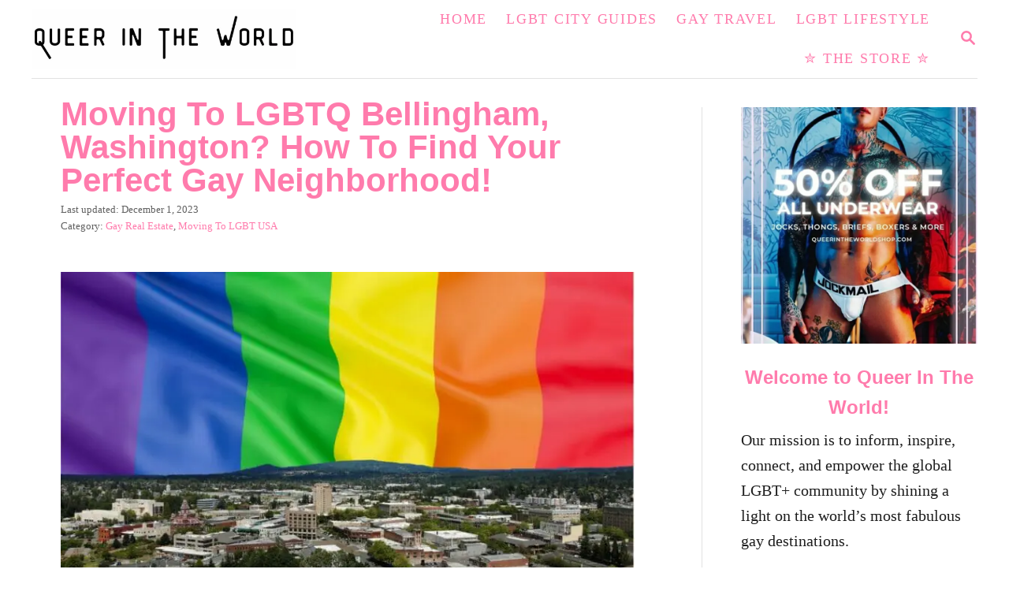

--- FILE ---
content_type: text/html
request_url: https://queerintheworld.com/moving-to-lgbtq-bellingham-washington/
body_size: 34708
content:
<!DOCTYPE html><html lang="en" prefix="og: https://ogp.me/ns#">
	<head>
				<meta charset="UTF-8">
		<meta name="viewport" content="width=device-width, initial-scale=1.0">
		<meta http-equiv="X-UA-Compatible" content="ie=edge">
		
<!-- Search Engine Optimization by Rank Math PRO - https://rankmath.com/ -->
<title>Moving To LGBTQ Bellingham, Washington? How To Find Your Perfect Gay Neighborhood!</title>
<meta name="description" content="All the latest information + resources you will need when moving to LGBTQ Bellingham, Washington including the best gay neighborhoods, community groups, gay realtors, and more."/>
<meta name="robots" content="follow, index, max-snippet:-1, max-video-preview:-1, max-image-preview:large"/>
<link rel="canonical" href="https://queerintheworld.com/moving-to-lgbtq-bellingham-washington/" />
<meta property="og:locale" content="en_US" />
<meta property="og:type" content="article" />
<meta property="og:title" content="Moving To LGBTQ Bellingham, Washington? How To Find Your Perfect Gay Neighborhood!" />
<meta property="og:description" content="All the latest information + resources you will need when moving to LGBTQ Bellingham, Washington including the best gay neighborhoods, community groups, gay realtors, and more." />
<meta property="og:url" content="https://queerintheworld.com/moving-to-lgbtq-bellingham-washington/" />
<meta property="og:site_name" content="Queer In The World" />
<meta property="article:publisher" content="https://www.facebook.com/queerintheworld/" />
<meta property="article:section" content="Gay Real Estate" />
<meta property="og:updated_time" content="2023-12-01T11:51:18+13:00" />
<meta property="og:image" content="https://queerintheworld.com/wp-content/uploads/2023/10/Moving-to-LGBT-Bellingham-Washington-Discover-Your-Ideal-Gay-Friendly-Neighborhood.jpg" />
<meta property="og:image:secure_url" content="https://queerintheworld.com/wp-content/uploads/2023/10/Moving-to-LGBT-Bellingham-Washington-Discover-Your-Ideal-Gay-Friendly-Neighborhood.jpg" />
<meta property="og:image:width" content="1200" />
<meta property="og:image:height" content="785" />
<meta property="og:image:alt" content="Moving To LGBTQ Bellingham, Washington? How To Find Your Perfect Gay Neighborhood!" />
<meta property="og:image:type" content="image/jpeg" />
<meta property="article:published_time" content="2023-10-09T14:44:45+13:00" />
<meta property="article:modified_time" content="2023-12-01T11:51:18+13:00" />
<meta name="twitter:card" content="summary_large_image" />
<meta name="twitter:title" content="Moving To LGBTQ Bellingham, Washington? How To Find Your Perfect Gay Neighborhood!" />
<meta name="twitter:description" content="All the latest information + resources you will need when moving to LGBTQ Bellingham, Washington including the best gay neighborhoods, community groups, gay realtors, and more." />
<meta name="twitter:site" content="@queerintheworld" />
<meta name="twitter:creator" content="@queerintheworld" />
<meta name="twitter:image" content="https://queerintheworld.com/wp-content/uploads/2023/10/Moving-to-LGBT-Bellingham-Washington-Discover-Your-Ideal-Gay-Friendly-Neighborhood.jpg" />
<meta name="twitter:label1" content="Written by" />
<meta name="twitter:data1" content="Louise Lopez" />
<meta name="twitter:label2" content="Time to read" />
<meta name="twitter:data2" content="14 minutes" />
<script type="application/ld+json" class="rank-math-schema-pro">{"@context":"https://schema.org","@graph":[{"@type":"Organization","@id":"https://queerintheworld.com/#organization","name":"Queer In The World","sameAs":["https://www.facebook.com/queerintheworld/","https://twitter.com/queerintheworld"],"logo":{"@type":"ImageObject","@id":"https://queerintheworld.com/#logo","url":"https://queerintheworld.com/wp-content/uploads/2023/10/Queer-In-The-World-Logo.png","contentUrl":"https://queerintheworld.com/wp-content/uploads/2023/10/Queer-In-The-World-Logo.png","caption":"Queer In The World","inLanguage":"en","width":"900","height":"900"}},{"@type":"WebSite","@id":"https://queerintheworld.com/#website","url":"https://queerintheworld.com","name":"Queer In The World","publisher":{"@id":"https://queerintheworld.com/#organization"},"inLanguage":"en"},{"@type":"ImageObject","@id":"https://queerintheworld.com/wp-content/uploads/2023/10/Moving-to-LGBT-Bellingham-Washington-Discover-Your-Ideal-Gay-Friendly-Neighborhood.jpg","url":"https://queerintheworld.com/wp-content/uploads/2023/10/Moving-to-LGBT-Bellingham-Washington-Discover-Your-Ideal-Gay-Friendly-Neighborhood.jpg","width":"1200","height":"785","caption":"Moving To LGBTQ Bellingham, Washington? How To Find Your Perfect Gay Neighborhood!","inLanguage":"en"},{"@type":"BreadcrumbList","@id":"https://queerintheworld.com/moving-to-lgbtq-bellingham-washington/#breadcrumb","itemListElement":[{"@type":"ListItem","position":"1","item":{"@id":"https://queerintheworld.com","name":"Home"}},{"@type":"ListItem","position":"2","item":{"@id":"https://queerintheworld.com/gay-real-estate/","name":"Gay Real Estate"}},{"@type":"ListItem","position":"3","item":{"@id":"https://queerintheworld.com/moving-to-lgbtq-bellingham-washington/","name":"Moving To LGBTQ Bellingham, Washington? How To Find Your Perfect Gay Neighborhood!"}}]},{"@type":"WebPage","@id":"https://queerintheworld.com/moving-to-lgbtq-bellingham-washington/#webpage","url":"https://queerintheworld.com/moving-to-lgbtq-bellingham-washington/","name":"Moving To LGBTQ Bellingham, Washington? How To Find Your Perfect Gay Neighborhood!","datePublished":"2023-10-09T14:44:45+13:00","dateModified":"2023-12-01T11:51:18+13:00","isPartOf":{"@id":"https://queerintheworld.com/#website"},"primaryImageOfPage":{"@id":"https://queerintheworld.com/wp-content/uploads/2023/10/Moving-to-LGBT-Bellingham-Washington-Discover-Your-Ideal-Gay-Friendly-Neighborhood.jpg"},"inLanguage":"en","breadcrumb":{"@id":"https://queerintheworld.com/moving-to-lgbtq-bellingham-washington/#breadcrumb"}},{"@type":"Person","@id":"https://queerintheworld.com/author/louise-lopez/","name":"Louise Lopez","url":"https://queerintheworld.com/author/louise-lopez/","image":{"@type":"ImageObject","@id":"https://secure.gravatar.com/avatar/a487a44c25655fd6cbfbf3a894e2fa29?s=96&amp;d=mm&amp;r=g","url":"https://secure.gravatar.com/avatar/a487a44c25655fd6cbfbf3a894e2fa29?s=96&amp;d=mm&amp;r=g","caption":"Louise Lopez","inLanguage":"en"},"sameAs":["https://queerintheworld.com/lgbt-real-estate-advocate-and-relocation-specialist-about-louise-lopez/"],"worksFor":{"@id":"https://queerintheworld.com/#organization"}},{"@type":"Article","headline":"Moving To LGBTQ Bellingham, Washington? How To Find Your Perfect Gay Neighborhood!","keywords":"Moving To LGBTQ Bellingham","datePublished":"2023-10-09T14:44:45+13:00","dateModified":"2023-12-01T11:51:18+13:00","articleSection":"Gay Real Estate, Moving To LGBT USA","author":{"@id":"https://queerintheworld.com/author/louise-lopez/","name":"Louise Lopez"},"publisher":{"@id":"https://queerintheworld.com/#organization"},"description":"All the latest information + resources you will need when moving to LGBTQ Bellingham, Washington including the best gay neighborhoods, community groups, gay realtors, and more.","name":"Moving To LGBTQ Bellingham, Washington? How To Find Your Perfect Gay Neighborhood!","@id":"https://queerintheworld.com/moving-to-lgbtq-bellingham-washington/#richSnippet","isPartOf":{"@id":"https://queerintheworld.com/moving-to-lgbtq-bellingham-washington/#webpage"},"image":{"@id":"https://queerintheworld.com/wp-content/uploads/2023/10/Moving-to-LGBT-Bellingham-Washington-Discover-Your-Ideal-Gay-Friendly-Neighborhood.jpg"},"inLanguage":"en","mainEntityOfPage":{"@id":"https://queerintheworld.com/moving-to-lgbtq-bellingham-washington/#webpage"}}]}</script>
<!-- /Rank Math WordPress SEO plugin -->

<link rel='dns-prefetch' href='//scripts.mediavine.com' />
<link rel='dns-prefetch' href='//www.googletagmanager.com' />
<link rel="alternate" type="application/rss+xml" title="Queer In The World &raquo; Feed" href="https://queerintheworld.com/feed/" />
<link rel="alternate" type="application/rss+xml" title="Queer In The World &raquo; Comments Feed" href="https://queerintheworld.com/comments/feed/" />
<style type="text/css" id="mv-trellis-custom-css">:root{--mv-trellis-color-link:var(--mv-trellis-color-primary);--mv-trellis-color-link-hover:var(--mv-trellis-color-secondary);--mv-trellis-font-body:Palatino,"Palatino Linotype","Palatino LT STD","Book Antiqua",Georgia,serif;--mv-trellis-font-heading:Verdana,Geneva,sans-serif;--mv-trellis-font-size-ex-sm:0.83375rem;--mv-trellis-font-size-sm:1.09375rem;--mv-trellis-font-size:1.25rem;--mv-trellis-font-size-lg:1.40625rem;--mv-trellis-color-primary:#ff7bac;--mv-trellis-color-secondary:#F12A74;--mv-trellis-max-logo-size:75px;--mv-trellis-gutter-small:6px;--mv-trellis-gutter:12px;--mv-trellis-gutter-double:24px;--mv-trellis-gutter-large:24px;--mv-trellis-h1-font-color:#ff7bac;--mv-trellis-h1-font-size:2.625rem;--mv-trellis-heading-font-color:#ff7bac;--mv-trellis-h2-font-size:1.96875rem;--mv-trellis-h3-font-size:1.75875rem;--mv-trellis-h4-font-size:1.65375rem;--mv-trellis-h5-font-size:1.47rem;--mv-trellis-h6-font-size:1.3125rem;}</style><style type="text/css" id="mv-trellis-custom-css">@media only screen and (max-width:600px) {.hide-featured-image-on-mobile #content .article-featured-img{display: none;}</style><link rel='stylesheet' id='wp-block-library-css' href='https://queerintheworld.com/wp-includes/css/dist/block-library/style.min.css?ver=6.4.3' type='text/css' media='all' />
<style id='classic-theme-styles-inline-css' type='text/css'>
/*! This file is auto-generated */
.wp-block-button__link{color:#fff;background-color:#32373c;border-radius:9999px;box-shadow:none;text-decoration:none;padding:calc(.667em + 2px) calc(1.333em + 2px);font-size:1.125em}.wp-block-file__button{background:#32373c;color:#fff;text-decoration:none}
</style>
<style id='global-styles-inline-css' type='text/css'>
body{--wp--preset--color--black: #000000;--wp--preset--color--cyan-bluish-gray: #abb8c3;--wp--preset--color--white: #ffffff;--wp--preset--color--pale-pink: #f78da7;--wp--preset--color--vivid-red: #cf2e2e;--wp--preset--color--luminous-vivid-orange: #ff6900;--wp--preset--color--luminous-vivid-amber: #fcb900;--wp--preset--color--light-green-cyan: #7bdcb5;--wp--preset--color--vivid-green-cyan: #00d084;--wp--preset--color--pale-cyan-blue: #8ed1fc;--wp--preset--color--vivid-cyan-blue: #0693e3;--wp--preset--color--vivid-purple: #9b51e0;--wp--preset--gradient--vivid-cyan-blue-to-vivid-purple: linear-gradient(135deg,rgba(6,147,227,1) 0%,rgb(155,81,224) 100%);--wp--preset--gradient--light-green-cyan-to-vivid-green-cyan: linear-gradient(135deg,rgb(122,220,180) 0%,rgb(0,208,130) 100%);--wp--preset--gradient--luminous-vivid-amber-to-luminous-vivid-orange: linear-gradient(135deg,rgba(252,185,0,1) 0%,rgba(255,105,0,1) 100%);--wp--preset--gradient--luminous-vivid-orange-to-vivid-red: linear-gradient(135deg,rgba(255,105,0,1) 0%,rgb(207,46,46) 100%);--wp--preset--gradient--very-light-gray-to-cyan-bluish-gray: linear-gradient(135deg,rgb(238,238,238) 0%,rgb(169,184,195) 100%);--wp--preset--gradient--cool-to-warm-spectrum: linear-gradient(135deg,rgb(74,234,220) 0%,rgb(151,120,209) 20%,rgb(207,42,186) 40%,rgb(238,44,130) 60%,rgb(251,105,98) 80%,rgb(254,248,76) 100%);--wp--preset--gradient--blush-light-purple: linear-gradient(135deg,rgb(255,206,236) 0%,rgb(152,150,240) 100%);--wp--preset--gradient--blush-bordeaux: linear-gradient(135deg,rgb(254,205,165) 0%,rgb(254,45,45) 50%,rgb(107,0,62) 100%);--wp--preset--gradient--luminous-dusk: linear-gradient(135deg,rgb(255,203,112) 0%,rgb(199,81,192) 50%,rgb(65,88,208) 100%);--wp--preset--gradient--pale-ocean: linear-gradient(135deg,rgb(255,245,203) 0%,rgb(182,227,212) 50%,rgb(51,167,181) 100%);--wp--preset--gradient--electric-grass: linear-gradient(135deg,rgb(202,248,128) 0%,rgb(113,206,126) 100%);--wp--preset--gradient--midnight: linear-gradient(135deg,rgb(2,3,129) 0%,rgb(40,116,252) 100%);--wp--preset--font-size--small: 13px;--wp--preset--font-size--medium: 20px;--wp--preset--font-size--large: 36px;--wp--preset--font-size--x-large: 42px;--wp--preset--spacing--20: 0.44rem;--wp--preset--spacing--30: 0.67rem;--wp--preset--spacing--40: 1rem;--wp--preset--spacing--50: 1.5rem;--wp--preset--spacing--60: 2.25rem;--wp--preset--spacing--70: 3.38rem;--wp--preset--spacing--80: 5.06rem;--wp--preset--shadow--natural: 6px 6px 9px rgba(0, 0, 0, 0.2);--wp--preset--shadow--deep: 12px 12px 50px rgba(0, 0, 0, 0.4);--wp--preset--shadow--sharp: 6px 6px 0px rgba(0, 0, 0, 0.2);--wp--preset--shadow--outlined: 6px 6px 0px -3px rgba(255, 255, 255, 1), 6px 6px rgba(0, 0, 0, 1);--wp--preset--shadow--crisp: 6px 6px 0px rgba(0, 0, 0, 1);}:where(.is-layout-flex){gap: 0.5em;}:where(.is-layout-grid){gap: 0.5em;}body .is-layout-flow > .alignleft{float: left;margin-inline-start: 0;margin-inline-end: 2em;}body .is-layout-flow > .alignright{float: right;margin-inline-start: 2em;margin-inline-end: 0;}body .is-layout-flow > .aligncenter{margin-left: auto !important;margin-right: auto !important;}body .is-layout-constrained > .alignleft{float: left;margin-inline-start: 0;margin-inline-end: 2em;}body .is-layout-constrained > .alignright{float: right;margin-inline-start: 2em;margin-inline-end: 0;}body .is-layout-constrained > .aligncenter{margin-left: auto !important;margin-right: auto !important;}body .is-layout-constrained > :where(:not(.alignleft):not(.alignright):not(.alignfull)){max-width: var(--wp--style--global--content-size);margin-left: auto !important;margin-right: auto !important;}body .is-layout-constrained > .alignwide{max-width: var(--wp--style--global--wide-size);}body .is-layout-flex{display: flex;}body .is-layout-flex{flex-wrap: wrap;align-items: center;}body .is-layout-flex > *{margin: 0;}body .is-layout-grid{display: grid;}body .is-layout-grid > *{margin: 0;}:where(.wp-block-columns.is-layout-flex){gap: 2em;}:where(.wp-block-columns.is-layout-grid){gap: 2em;}:where(.wp-block-post-template.is-layout-flex){gap: 1.25em;}:where(.wp-block-post-template.is-layout-grid){gap: 1.25em;}.has-black-color{color: var(--wp--preset--color--black) !important;}.has-cyan-bluish-gray-color{color: var(--wp--preset--color--cyan-bluish-gray) !important;}.has-white-color{color: var(--wp--preset--color--white) !important;}.has-pale-pink-color{color: var(--wp--preset--color--pale-pink) !important;}.has-vivid-red-color{color: var(--wp--preset--color--vivid-red) !important;}.has-luminous-vivid-orange-color{color: var(--wp--preset--color--luminous-vivid-orange) !important;}.has-luminous-vivid-amber-color{color: var(--wp--preset--color--luminous-vivid-amber) !important;}.has-light-green-cyan-color{color: var(--wp--preset--color--light-green-cyan) !important;}.has-vivid-green-cyan-color{color: var(--wp--preset--color--vivid-green-cyan) !important;}.has-pale-cyan-blue-color{color: var(--wp--preset--color--pale-cyan-blue) !important;}.has-vivid-cyan-blue-color{color: var(--wp--preset--color--vivid-cyan-blue) !important;}.has-vivid-purple-color{color: var(--wp--preset--color--vivid-purple) !important;}.has-black-background-color{background-color: var(--wp--preset--color--black) !important;}.has-cyan-bluish-gray-background-color{background-color: var(--wp--preset--color--cyan-bluish-gray) !important;}.has-white-background-color{background-color: var(--wp--preset--color--white) !important;}.has-pale-pink-background-color{background-color: var(--wp--preset--color--pale-pink) !important;}.has-vivid-red-background-color{background-color: var(--wp--preset--color--vivid-red) !important;}.has-luminous-vivid-orange-background-color{background-color: var(--wp--preset--color--luminous-vivid-orange) !important;}.has-luminous-vivid-amber-background-color{background-color: var(--wp--preset--color--luminous-vivid-amber) !important;}.has-light-green-cyan-background-color{background-color: var(--wp--preset--color--light-green-cyan) !important;}.has-vivid-green-cyan-background-color{background-color: var(--wp--preset--color--vivid-green-cyan) !important;}.has-pale-cyan-blue-background-color{background-color: var(--wp--preset--color--pale-cyan-blue) !important;}.has-vivid-cyan-blue-background-color{background-color: var(--wp--preset--color--vivid-cyan-blue) !important;}.has-vivid-purple-background-color{background-color: var(--wp--preset--color--vivid-purple) !important;}.has-black-border-color{border-color: var(--wp--preset--color--black) !important;}.has-cyan-bluish-gray-border-color{border-color: var(--wp--preset--color--cyan-bluish-gray) !important;}.has-white-border-color{border-color: var(--wp--preset--color--white) !important;}.has-pale-pink-border-color{border-color: var(--wp--preset--color--pale-pink) !important;}.has-vivid-red-border-color{border-color: var(--wp--preset--color--vivid-red) !important;}.has-luminous-vivid-orange-border-color{border-color: var(--wp--preset--color--luminous-vivid-orange) !important;}.has-luminous-vivid-amber-border-color{border-color: var(--wp--preset--color--luminous-vivid-amber) !important;}.has-light-green-cyan-border-color{border-color: var(--wp--preset--color--light-green-cyan) !important;}.has-vivid-green-cyan-border-color{border-color: var(--wp--preset--color--vivid-green-cyan) !important;}.has-pale-cyan-blue-border-color{border-color: var(--wp--preset--color--pale-cyan-blue) !important;}.has-vivid-cyan-blue-border-color{border-color: var(--wp--preset--color--vivid-cyan-blue) !important;}.has-vivid-purple-border-color{border-color: var(--wp--preset--color--vivid-purple) !important;}.has-vivid-cyan-blue-to-vivid-purple-gradient-background{background: var(--wp--preset--gradient--vivid-cyan-blue-to-vivid-purple) !important;}.has-light-green-cyan-to-vivid-green-cyan-gradient-background{background: var(--wp--preset--gradient--light-green-cyan-to-vivid-green-cyan) !important;}.has-luminous-vivid-amber-to-luminous-vivid-orange-gradient-background{background: var(--wp--preset--gradient--luminous-vivid-amber-to-luminous-vivid-orange) !important;}.has-luminous-vivid-orange-to-vivid-red-gradient-background{background: var(--wp--preset--gradient--luminous-vivid-orange-to-vivid-red) !important;}.has-very-light-gray-to-cyan-bluish-gray-gradient-background{background: var(--wp--preset--gradient--very-light-gray-to-cyan-bluish-gray) !important;}.has-cool-to-warm-spectrum-gradient-background{background: var(--wp--preset--gradient--cool-to-warm-spectrum) !important;}.has-blush-light-purple-gradient-background{background: var(--wp--preset--gradient--blush-light-purple) !important;}.has-blush-bordeaux-gradient-background{background: var(--wp--preset--gradient--blush-bordeaux) !important;}.has-luminous-dusk-gradient-background{background: var(--wp--preset--gradient--luminous-dusk) !important;}.has-pale-ocean-gradient-background{background: var(--wp--preset--gradient--pale-ocean) !important;}.has-electric-grass-gradient-background{background: var(--wp--preset--gradient--electric-grass) !important;}.has-midnight-gradient-background{background: var(--wp--preset--gradient--midnight) !important;}.has-small-font-size{font-size: var(--wp--preset--font-size--small) !important;}.has-medium-font-size{font-size: var(--wp--preset--font-size--medium) !important;}.has-large-font-size{font-size: var(--wp--preset--font-size--large) !important;}.has-x-large-font-size{font-size: var(--wp--preset--font-size--x-large) !important;}
.wp-block-navigation a:where(:not(.wp-element-button)){color: inherit;}
:where(.wp-block-post-template.is-layout-flex){gap: 1.25em;}:where(.wp-block-post-template.is-layout-grid){gap: 1.25em;}
:where(.wp-block-columns.is-layout-flex){gap: 2em;}:where(.wp-block-columns.is-layout-grid){gap: 2em;}
.wp-block-pullquote{font-size: 1.5em;line-height: 1.6;}
body{--wp--preset--color--black: #000000;--wp--preset--color--cyan-bluish-gray: #abb8c3;--wp--preset--color--white: #ffffff;--wp--preset--color--pale-pink: #f78da7;--wp--preset--color--vivid-red: #cf2e2e;--wp--preset--color--luminous-vivid-orange: #ff6900;--wp--preset--color--luminous-vivid-amber: #fcb900;--wp--preset--color--light-green-cyan: #7bdcb5;--wp--preset--color--vivid-green-cyan: #00d084;--wp--preset--color--pale-cyan-blue: #8ed1fc;--wp--preset--color--vivid-cyan-blue: #0693e3;--wp--preset--color--vivid-purple: #9b51e0;--wp--preset--gradient--vivid-cyan-blue-to-vivid-purple: linear-gradient(135deg,rgba(6,147,227,1) 0%,rgb(155,81,224) 100%);--wp--preset--gradient--light-green-cyan-to-vivid-green-cyan: linear-gradient(135deg,rgb(122,220,180) 0%,rgb(0,208,130) 100%);--wp--preset--gradient--luminous-vivid-amber-to-luminous-vivid-orange: linear-gradient(135deg,rgba(252,185,0,1) 0%,rgba(255,105,0,1) 100%);--wp--preset--gradient--luminous-vivid-orange-to-vivid-red: linear-gradient(135deg,rgba(255,105,0,1) 0%,rgb(207,46,46) 100%);--wp--preset--gradient--very-light-gray-to-cyan-bluish-gray: linear-gradient(135deg,rgb(238,238,238) 0%,rgb(169,184,195) 100%);--wp--preset--gradient--cool-to-warm-spectrum: linear-gradient(135deg,rgb(74,234,220) 0%,rgb(151,120,209) 20%,rgb(207,42,186) 40%,rgb(238,44,130) 60%,rgb(251,105,98) 80%,rgb(254,248,76) 100%);--wp--preset--gradient--blush-light-purple: linear-gradient(135deg,rgb(255,206,236) 0%,rgb(152,150,240) 100%);--wp--preset--gradient--blush-bordeaux: linear-gradient(135deg,rgb(254,205,165) 0%,rgb(254,45,45) 50%,rgb(107,0,62) 100%);--wp--preset--gradient--luminous-dusk: linear-gradient(135deg,rgb(255,203,112) 0%,rgb(199,81,192) 50%,rgb(65,88,208) 100%);--wp--preset--gradient--pale-ocean: linear-gradient(135deg,rgb(255,245,203) 0%,rgb(182,227,212) 50%,rgb(51,167,181) 100%);--wp--preset--gradient--electric-grass: linear-gradient(135deg,rgb(202,248,128) 0%,rgb(113,206,126) 100%);--wp--preset--gradient--midnight: linear-gradient(135deg,rgb(2,3,129) 0%,rgb(40,116,252) 100%);--wp--preset--font-size--small: 13px;--wp--preset--font-size--medium: 20px;--wp--preset--font-size--large: 36px;--wp--preset--font-size--x-large: 42px;--wp--preset--spacing--20: 0.44rem;--wp--preset--spacing--30: 0.67rem;--wp--preset--spacing--40: 1rem;--wp--preset--spacing--50: 1.5rem;--wp--preset--spacing--60: 2.25rem;--wp--preset--spacing--70: 3.38rem;--wp--preset--spacing--80: 5.06rem;--wp--preset--shadow--natural: 6px 6px 9px rgba(0, 0, 0, 0.2);--wp--preset--shadow--deep: 12px 12px 50px rgba(0, 0, 0, 0.4);--wp--preset--shadow--sharp: 6px 6px 0px rgba(0, 0, 0, 0.2);--wp--preset--shadow--outlined: 6px 6px 0px -3px rgba(255, 255, 255, 1), 6px 6px rgba(0, 0, 0, 1);--wp--preset--shadow--crisp: 6px 6px 0px rgba(0, 0, 0, 1);}:where(.is-layout-flex){gap: 0.5em;}:where(.is-layout-grid){gap: 0.5em;}body .is-layout-flow > .alignleft{float: left;margin-inline-start: 0;margin-inline-end: 2em;}body .is-layout-flow > .alignright{float: right;margin-inline-start: 2em;margin-inline-end: 0;}body .is-layout-flow > .aligncenter{margin-left: auto !important;margin-right: auto !important;}body .is-layout-constrained > .alignleft{float: left;margin-inline-start: 0;margin-inline-end: 2em;}body .is-layout-constrained > .alignright{float: right;margin-inline-start: 2em;margin-inline-end: 0;}body .is-layout-constrained > .aligncenter{margin-left: auto !important;margin-right: auto !important;}body .is-layout-constrained > :where(:not(.alignleft):not(.alignright):not(.alignfull)){max-width: var(--wp--style--global--content-size);margin-left: auto !important;margin-right: auto !important;}body .is-layout-constrained > .alignwide{max-width: var(--wp--style--global--wide-size);}body .is-layout-flex{display: flex;}body .is-layout-flex{flex-wrap: wrap;align-items: center;}body .is-layout-flex > *{margin: 0;}body .is-layout-grid{display: grid;}body .is-layout-grid > *{margin: 0;}:where(.wp-block-columns.is-layout-flex){gap: 2em;}:where(.wp-block-columns.is-layout-grid){gap: 2em;}:where(.wp-block-post-template.is-layout-flex){gap: 1.25em;}:where(.wp-block-post-template.is-layout-grid){gap: 1.25em;}.has-black-color{color: var(--wp--preset--color--black) !important;}.has-cyan-bluish-gray-color{color: var(--wp--preset--color--cyan-bluish-gray) !important;}.has-white-color{color: var(--wp--preset--color--white) !important;}.has-pale-pink-color{color: var(--wp--preset--color--pale-pink) !important;}.has-vivid-red-color{color: var(--wp--preset--color--vivid-red) !important;}.has-luminous-vivid-orange-color{color: var(--wp--preset--color--luminous-vivid-orange) !important;}.has-luminous-vivid-amber-color{color: var(--wp--preset--color--luminous-vivid-amber) !important;}.has-light-green-cyan-color{color: var(--wp--preset--color--light-green-cyan) !important;}.has-vivid-green-cyan-color{color: var(--wp--preset--color--vivid-green-cyan) !important;}.has-pale-cyan-blue-color{color: var(--wp--preset--color--pale-cyan-blue) !important;}.has-vivid-cyan-blue-color{color: var(--wp--preset--color--vivid-cyan-blue) !important;}.has-vivid-purple-color{color: var(--wp--preset--color--vivid-purple) !important;}.has-black-background-color{background-color: var(--wp--preset--color--black) !important;}.has-cyan-bluish-gray-background-color{background-color: var(--wp--preset--color--cyan-bluish-gray) !important;}.has-white-background-color{background-color: var(--wp--preset--color--white) !important;}.has-pale-pink-background-color{background-color: var(--wp--preset--color--pale-pink) !important;}.has-vivid-red-background-color{background-color: var(--wp--preset--color--vivid-red) !important;}.has-luminous-vivid-orange-background-color{background-color: var(--wp--preset--color--luminous-vivid-orange) !important;}.has-luminous-vivid-amber-background-color{background-color: var(--wp--preset--color--luminous-vivid-amber) !important;}.has-light-green-cyan-background-color{background-color: var(--wp--preset--color--light-green-cyan) !important;}.has-vivid-green-cyan-background-color{background-color: var(--wp--preset--color--vivid-green-cyan) !important;}.has-pale-cyan-blue-background-color{background-color: var(--wp--preset--color--pale-cyan-blue) !important;}.has-vivid-cyan-blue-background-color{background-color: var(--wp--preset--color--vivid-cyan-blue) !important;}.has-vivid-purple-background-color{background-color: var(--wp--preset--color--vivid-purple) !important;}.has-black-border-color{border-color: var(--wp--preset--color--black) !important;}.has-cyan-bluish-gray-border-color{border-color: var(--wp--preset--color--cyan-bluish-gray) !important;}.has-white-border-color{border-color: var(--wp--preset--color--white) !important;}.has-pale-pink-border-color{border-color: var(--wp--preset--color--pale-pink) !important;}.has-vivid-red-border-color{border-color: var(--wp--preset--color--vivid-red) !important;}.has-luminous-vivid-orange-border-color{border-color: var(--wp--preset--color--luminous-vivid-orange) !important;}.has-luminous-vivid-amber-border-color{border-color: var(--wp--preset--color--luminous-vivid-amber) !important;}.has-light-green-cyan-border-color{border-color: var(--wp--preset--color--light-green-cyan) !important;}.has-vivid-green-cyan-border-color{border-color: var(--wp--preset--color--vivid-green-cyan) !important;}.has-pale-cyan-blue-border-color{border-color: var(--wp--preset--color--pale-cyan-blue) !important;}.has-vivid-cyan-blue-border-color{border-color: var(--wp--preset--color--vivid-cyan-blue) !important;}.has-vivid-purple-border-color{border-color: var(--wp--preset--color--vivid-purple) !important;}.has-vivid-cyan-blue-to-vivid-purple-gradient-background{background: var(--wp--preset--gradient--vivid-cyan-blue-to-vivid-purple) !important;}.has-light-green-cyan-to-vivid-green-cyan-gradient-background{background: var(--wp--preset--gradient--light-green-cyan-to-vivid-green-cyan) !important;}.has-luminous-vivid-amber-to-luminous-vivid-orange-gradient-background{background: var(--wp--preset--gradient--luminous-vivid-amber-to-luminous-vivid-orange) !important;}.has-luminous-vivid-orange-to-vivid-red-gradient-background{background: var(--wp--preset--gradient--luminous-vivid-orange-to-vivid-red) !important;}.has-very-light-gray-to-cyan-bluish-gray-gradient-background{background: var(--wp--preset--gradient--very-light-gray-to-cyan-bluish-gray) !important;}.has-cool-to-warm-spectrum-gradient-background{background: var(--wp--preset--gradient--cool-to-warm-spectrum) !important;}.has-blush-light-purple-gradient-background{background: var(--wp--preset--gradient--blush-light-purple) !important;}.has-blush-bordeaux-gradient-background{background: var(--wp--preset--gradient--blush-bordeaux) !important;}.has-luminous-dusk-gradient-background{background: var(--wp--preset--gradient--luminous-dusk) !important;}.has-pale-ocean-gradient-background{background: var(--wp--preset--gradient--pale-ocean) !important;}.has-electric-grass-gradient-background{background: var(--wp--preset--gradient--electric-grass) !important;}.has-midnight-gradient-background{background: var(--wp--preset--gradient--midnight) !important;}.has-small-font-size{font-size: var(--wp--preset--font-size--small) !important;}.has-medium-font-size{font-size: var(--wp--preset--font-size--medium) !important;}.has-large-font-size{font-size: var(--wp--preset--font-size--large) !important;}.has-x-large-font-size{font-size: var(--wp--preset--font-size--x-large) !important;}
.wp-block-navigation a:where(:not(.wp-element-button)){color: inherit;}
:where(.wp-block-post-template.is-layout-flex){gap: 1.25em;}:where(.wp-block-post-template.is-layout-grid){gap: 1.25em;}
:where(.wp-block-columns.is-layout-flex){gap: 2em;}:where(.wp-block-columns.is-layout-grid){gap: 2em;}
.wp-block-pullquote{font-size: 1.5em;line-height: 1.6;}
</style>
<link rel='stylesheet' id='toc-screen-css' href='https://queerintheworld.com/wp-content/plugins/table-of-contents-plus/screen.min.css?ver=2406' type='text/css' media='all' />
<style id='toc-screen-inline-css' type='text/css'>
div#toc_container {background: #ffffff;border: 1px solid #f9f9f9;width: 100%;}div#toc_container ul li {font-size: 100%;}
div#toc_container {background: #ffffff;border: 1px solid #f9f9f9;width: 100%;}div#toc_container ul li {font-size: 100%;}
</style>
<link rel='stylesheet' id='dashicons-css' href='https://queerintheworld.com/wp-includes/css/dashicons.min.css?ver=6.4.3' type='text/css' media='all' />
<link rel='stylesheet' id='mv-trellis-bamboo-css' href='https://queerintheworld.com/wp-content/themes/bamboo-trellis/assets/dist/css/main.1.0.0.css?ver=1.0.0' type='text/css' media='all' />
				<script id="mv-trellis-localModel" data-cfasync="false">
					window.$adManagementConfig = window.$adManagementConfig || {};
					window.$adManagementConfig.web = window.$adManagementConfig.web || {};
					window.$adManagementConfig.web.localModel = {"optimize_mobile_pagespeed":true,"optimize_desktop_pagespeed":true,"content_selector":".mvt-content","footer_selector":"footer.footer","content_selector_mobile":".mvt-content","comments_selector":"","sidebar_atf_selector":".sidebar-primary .widget-container:nth-last-child(3)","sidebar_atf_position":"afterend","sidebar_btf_selector":".mv-sticky-slot","sidebar_btf_position":"beforeend","content_stop_selector":"","sidebar_btf_stop_selector":"footer.footer","custom_css":"","ad_box":true,"sidebar_minimum_width":"1190","native_html_templates":{"feed":"<aside class=\"mv-trellis-native-ad-feed\"><div class=\"native-ad-image\" style=\"min-height:300px;min-width:300px;\"><div style=\"display: none;\" data-native-size=\"[300, 250]\" data-native-type=\"video\"><\/div><div style=\"width:300px;height:300px;\" data-native-size=\"[300,300]\" data-native-type=\"image\"><\/div><\/div><div class=\"native-content\"><img class=\"native-icon\" data-native-type=\"icon\" style=\"max-height: 50px; width: auto;\"><h2 data-native-len=\"80\" data-native-d-len=\"120\" data-native-type=\"title\"><\/h2><div data-native-len=\"140\" data-native-d-len=\"340\" data-native-type=\"body\"><\/div><div class=\"cta-container\"><div data-native-type=\"sponsoredBy\"><\/div><a rel=\"nonopener sponsor\" data-native-type=\"clickUrl\" class=\"button article-read-more\"><span data-native-type=\"cta\"><\/span><\/a><\/div><\/div><\/aside>","content":"<aside class=\"mv-trellis-native-ad-content\"><div class=\"native-ad-image\"><div style=\"display: none;\" data-native-size=\"[300, 250]\" data-native-type=\"video\"><\/div><div data-native-size=\"[300,300]\" data-native-type=\"image\"><\/div><\/div><div class=\"native-content\"><img class=\"native-icon\" data-native-type=\"icon\" style=\"max-height: 50px; width: auto;\"><h2 data-native-len=\"80\" data-native-d-len=\"120\" data-native-type=\"title\"><\/h2><div data-native-len=\"140\" data-native-d-len=\"340\" data-native-type=\"body\"><\/div><div class=\"cta-container\"><div data-native-type=\"sponsoredBy\"><\/div><a data-native-type=\"clickUrl\" class=\"button article-read-more\"><span data-native-type=\"cta\"><\/span><\/a><\/div><\/div><\/aside>","sidebar":"<aside class=\"mv-trellis-native-ad-sidebar\"><div class=\"native-ad-image\"><div style=\"display: none;\" data-native-size=\"[300, 250]\" data-native-type=\"video\"><\/div><div data-native-size=\"[300,300]\" data-native-type=\"image\"><\/div><\/div><img class=\"native-icon\" data-native-type=\"icon\" style=\"max-height: 50px; width: auto;\"><h3 data-native-len=\"80\"><a rel=\"nonopener sponsor\" data-native-type=\"title\"><\/a><\/h3><div data-native-len=\"140\" data-native-d-len=\"340\" data-native-type=\"body\"><\/div><div data-native-type=\"sponsoredBy\"><\/div><a data-native-type=\"clickUrl\" class=\"button article-read-more\"><span data-native-type=\"cta\"><\/span><\/a><\/aside>","sticky_sidebar":"<aside class=\"mv-trellis-native-ad-sticky-sidebar\"><div class=\"native-ad-image\"><div style=\"display: none;\" data-native-size=\"[300, 250]\" data-native-type=\"video\"><\/div><div data-native-size=\"[300,300]\" data-native-type=\"image\"><\/div><\/div><img class=\"native-icon\" data-native-type=\"icon\" style=\"max-height: 50px; width: auto;\"><h3 data-native-len=\"80\" data-native-type=\"title\"><\/h3><div data-native-len=\"140\" data-native-d-len=\"340\" data-native-type=\"body\"><\/div><div data-native-type=\"sponsoredBy\"><\/div><a data-native-type=\"clickUrl\" class=\"button article-read-more\"><span data-native-type=\"cta\"><\/span><\/a><\/aside>","adhesion":"<aside class=\"mv-trellis-native-ad-adhesion\"><div data-native-size=\"[100,100]\" data-native-type=\"image\"><\/div><div class=\"native-content\"><img class=\"native-icon\" data-native-type=\"icon\" style=\"max-height: 50px; width: auto;\"><div data-native-type=\"sponsoredBy\"><\/div><h6 data-native-len=\"80\" data-native-d-len=\"120\" data-native-type=\"title\"><\/h6><\/div><div class=\"cta-container\"><a class=\"button article-read-more\" data-native-type=\"clickUrl\"><span data-native-type=\"cta\"><\/span><\/a><\/div><\/aside>"}};
				</script>
			<script type="text/javascript" async="async" data-noptimize="1" data-cfasync="false" src="https://scripts.mediavine.com/tags/queer-in-the-world.js?ver=6.4.3" id="mv-script-wrapper-js"></script>
<script type="text/javascript" src="https://queerintheworld.com/wp-includes/js/jquery/jquery.min.js?ver=3.7.1" id="jquery-core-js"></script>
<script type="text/javascript" src="https://queerintheworld.com/wp-includes/js/jquery/jquery-migrate.min.js?ver=3.4.1" id="jquery-migrate-js"></script>
<script type="text/javascript" id="ga/js-js" class="mv-trellis-script" src="https://www.googletagmanager.com/gtag/js?id=UA-37632347-3" defer data-noptimize data-handle="ga/js"></script>
<script type="text/javascript" id="mv-trellis-images/intersection-observer-js" class="mv-trellis-script" src="https://queerintheworld.com/wp-content/plugins/mediavine-trellis-images/assets/dist/IO.0.7.1.js?ver=0.7.1" defer data-noptimize data-handle="mv-trellis-images/intersection-observer"></script>
<script type="text/javascript" id="mv-trellis-images/webp-check-js" class="mv-trellis-script" src="https://queerintheworld.com/wp-content/mvt-js/1/6a76c27036f54bb48ed9bc3294c5d172.min.js" defer data-noptimize data-handle="mv-trellis-images/webp-check"></script>
<link rel="https://api.w.org/" href="https://queerintheworld.com/wp-json/" /><link rel="alternate" type="application/json" href="https://queerintheworld.com/wp-json/wp/v2/posts/71268" /><link rel="EditURI" type="application/rsd+xml" title="RSD" href="https://queerintheworld.com/xmlrpc.php?rsd" />
<meta name="generator" content="WordPress 6.4.3" />
<link rel='shortlink' href='https://queerintheworld.com/?p=71268' />
<link rel="alternate" type="application/json+oembed" href="https://queerintheworld.com/wp-json/oembed/1.0/embed?url=https%3A%2F%2Fqueerintheworld.com%2Fmoving-to-lgbtq-bellingham-washington%2F" />
<link rel="alternate" type="text/xml+oembed" href="https://queerintheworld.com/wp-json/oembed/1.0/embed?url=https%3A%2F%2Fqueerintheworld.com%2Fmoving-to-lgbtq-bellingham-washington%2F&#038;format=xml" />
<style type="text/css">.saboxplugin-wrap{ border-top-style:solid !important; border-top-color: !important; border-bottom-style:solid !important; border-bottom-color: !important; border-left-style:solid !important; border-left-color: !important; border-right-style:solid !important; border-right-color: !important;}.saboxplugin-authorname .sabox-job-title{font-size:12px;opacity:.7;display: inline-block;margin-left: 10px;}</style><style type="text/css" id="mv-trellis-native-ads-css">:root{--mv-trellis-color-native-ad-background: var(--mv-trellis-color-background-accent,#fafafa);}[class*="mv-trellis-native-ad"]{display:flex;flex-direction:column;text-align:center;align-items:center;padding:10px;margin:15px 0;border-top:1px solid #eee;border-bottom:1px solid #eee;background-color:var(--mv-trellis-color-native-ad-background,#fafafa)}[class*="mv-trellis-native-ad"] [data-native-type="image"]{background-repeat:no-repeat;background-size:cover;background-position:center center;}[class*="mv-trellis-native-ad"] [data-native-type="sponsoredBy"]{font-size:0.875rem;text-decoration:none;transition:color .3s ease-in-out,background-color .3s ease-in-out;}[class*="mv-trellis-native-ad"] [data-native-type="title"]{line-height:1;margin:10px 0;max-width:100%;text-decoration:none;transition:color .3s ease-in-out,background-color .3s ease-in-out;}[class*="mv-trellis-native-ad"] [data-native-type="title"],[class*="mv-trellis-native-ad"] [data-native-type="sponsoredBy"]{color:var(--mv-trellis-color-link)}[class*="mv-trellis-native-ad"] [data-native-type="title"]:hover,[class*="mv-trellis-native-ad"] [data-native-type="sponsoredBy"]:hover{color:var(--mv-trellis-color-link-hover)}[class*="mv-trellis-native-ad"] [data-native-type="body"]{max-width:100%;}[class*="mv-trellis-native-ad"] .article-read-more{display:inline-block;font-size:0.875rem;line-height:1.25;margin-left:0px;margin-top:10px;padding:10px 20px;text-align:right;text-decoration:none;text-transform:uppercase;}@media only screen and (min-width:600px){.mv-trellis-native-ad-feed,.mv-trellis-native-ad-content{flex-direction:row;padding:0;text-align:left;}.mv-trellis-native-ad-feed .native-content,.mv-trellis-native-ad-content{padding:10px}}.mv-trellis-native-ad-feed [data-native-type="image"]{max-width:100%;height:auto;}.mv-trellis-native-ad-feed .cta-container,.mv-trellis-native-ad-content .cta-container{display:flex;flex-direction:column;align-items:center;}@media only screen and (min-width:600px){.mv-trellis-native-ad-feed .cta-container,.mv-trellis-native-ad-content .cta-container{flex-direction:row;align-items: flex-end;justify-content:space-between;}}@media only screen and (min-width:600px){.mv-trellis-native-ad-content{padding:0;}.mv-trellis-native-ad-content .native-content{max-width:calc(100% - 300px);padding:15px;}}.mv-trellis-native-ad-content [data-native-type="image"]{height:300px;max-width:100%;width:300px;}.mv-trellis-native-ad-sticky-sidebar,.mv-trellis-native-ad-sidebar{font-size:var(--mv-trellis-font-size-sm,0.875rem);margin:20px 0;max-width:300px;padding:0 0 var(--mv-trellis-gutter,20px);}.mv-trellis-native-ad-sticky-sidebar [data-native-type="image"],.mv-trellis-native-ad-sticky-sidebar [data-native-type="image"]{height:300px;margin:0 auto;max-width:100%;width:300px;}.mv-trellis-native-ad-sticky-sidebar [data-native-type="body"]{padding:0 var(--mv-trellis-gutter,20px);}.mv-trellis-native-ad-sticky-sidebar [data-native-type="sponsoredBy"],.mv-trellis-native-ad-sticky-sidebar [data-native-type="sponsoredBy"]{display:inline-block}.mv-trellis-native-ad-sticky-sidebar h3,.mv-trellis-native-ad-sidebar h3 [data-native-type="title"]{margin:15px auto;width:300px;}.mv-trellis-native-ad-adhesion{background-color:transparent;flex-direction:row;height:90px;margin:0;padding:0 20px;}.mv-trellis-native-ad-adhesion [data-native-type="image"]{height:120px;margin:0 auto;max-width:100%;transform:translateY(-20px);width:120px;}.mv-trellis-native-ad-adhesion [data-native-type="sponsoredBy"],.mv-trellis-native-ad-adhesion  .article-read-more{font-size:0.75rem;}.mv-trellis-native-ad-adhesion [data-native-type="title"]{font-size:1rem;}.mv-trellis-native-ad-adhesion .native-content{display:flex;flex-direction:column;justify-content:center;padding:0 10px;text-align:left;}.mv-trellis-native-ad-adhesion .cta-container{display:flex;align-items:center;}</style>			<meta name="theme-color" content="#ff7bac"/>
			<link rel="manifest" href="https://queerintheworld.com/manifest">
		<style type="text/css">.saboxplugin-wrap{-webkit-box-sizing:border-box;-moz-box-sizing:border-box;-ms-box-sizing:border-box;box-sizing:border-box;border:1px solid #eee;width:100%;clear:both;display:block;overflow:hidden;word-wrap:break-word;position:relative}.saboxplugin-wrap .saboxplugin-gravatar{float:left;padding:0 20px 20px 20px}.saboxplugin-wrap .saboxplugin-gravatar img{max-width:100px;height:auto;border-radius:0;}.saboxplugin-wrap .saboxplugin-authorname{font-size:18px;line-height:1;margin:20px 0 0 20px;display:block}.saboxplugin-wrap .saboxplugin-authorname a{text-decoration:none}.saboxplugin-wrap .saboxplugin-authorname a:focus{outline:0}.saboxplugin-wrap .saboxplugin-desc{display:block;margin:5px 20px}.saboxplugin-wrap .saboxplugin-desc a{text-decoration:underline}.saboxplugin-wrap .saboxplugin-desc p{margin:5px 0 12px}.saboxplugin-wrap .saboxplugin-web{margin:0 20px 15px;text-align:left}.saboxplugin-wrap .sab-web-position{text-align:right}.saboxplugin-wrap .saboxplugin-web a{color:#ccc;text-decoration:none}.saboxplugin-wrap .saboxplugin-socials{position:relative;display:block;background:#fcfcfc;padding:5px;border-top:1px solid #eee}.saboxplugin-wrap .saboxplugin-socials a svg{width:20px;height:20px}.saboxplugin-wrap .saboxplugin-socials a svg .st2{fill:#fff; transform-origin:center center;}.saboxplugin-wrap .saboxplugin-socials a svg .st1{fill:rgba(0,0,0,.3)}.saboxplugin-wrap .saboxplugin-socials a:hover{opacity:.8;-webkit-transition:opacity .4s;-moz-transition:opacity .4s;-o-transition:opacity .4s;transition:opacity .4s;box-shadow:none!important;-webkit-box-shadow:none!important}.saboxplugin-wrap .saboxplugin-socials .saboxplugin-icon-color{box-shadow:none;padding:0;border:0;-webkit-transition:opacity .4s;-moz-transition:opacity .4s;-o-transition:opacity .4s;transition:opacity .4s;display:inline-block;color:#fff;font-size:0;text-decoration:inherit;margin:5px;-webkit-border-radius:0;-moz-border-radius:0;-ms-border-radius:0;-o-border-radius:0;border-radius:0;overflow:hidden}.saboxplugin-wrap .saboxplugin-socials .saboxplugin-icon-grey{text-decoration:inherit;box-shadow:none;position:relative;display:-moz-inline-stack;display:inline-block;vertical-align:middle;zoom:1;margin:10px 5px;color:#444;fill:#444}.clearfix:after,.clearfix:before{content:' ';display:table;line-height:0;clear:both}.ie7 .clearfix{zoom:1}.saboxplugin-socials.sabox-colored .saboxplugin-icon-color .sab-twitch{border-color:#38245c}.saboxplugin-socials.sabox-colored .saboxplugin-icon-color .sab-addthis{border-color:#e91c00}.saboxplugin-socials.sabox-colored .saboxplugin-icon-color .sab-behance{border-color:#003eb0}.saboxplugin-socials.sabox-colored .saboxplugin-icon-color .sab-delicious{border-color:#06c}.saboxplugin-socials.sabox-colored .saboxplugin-icon-color .sab-deviantart{border-color:#036824}.saboxplugin-socials.sabox-colored .saboxplugin-icon-color .sab-digg{border-color:#00327c}.saboxplugin-socials.sabox-colored .saboxplugin-icon-color .sab-dribbble{border-color:#ba1655}.saboxplugin-socials.sabox-colored .saboxplugin-icon-color .sab-facebook{border-color:#1e2e4f}.saboxplugin-socials.sabox-colored .saboxplugin-icon-color .sab-flickr{border-color:#003576}.saboxplugin-socials.sabox-colored .saboxplugin-icon-color .sab-github{border-color:#264874}.saboxplugin-socials.sabox-colored .saboxplugin-icon-color .sab-google{border-color:#0b51c5}.saboxplugin-socials.sabox-colored .saboxplugin-icon-color .sab-googleplus{border-color:#96271a}.saboxplugin-socials.sabox-colored .saboxplugin-icon-color .sab-html5{border-color:#902e13}.saboxplugin-socials.sabox-colored .saboxplugin-icon-color .sab-instagram{border-color:#1630aa}.saboxplugin-socials.sabox-colored .saboxplugin-icon-color .sab-linkedin{border-color:#00344f}.saboxplugin-socials.sabox-colored .saboxplugin-icon-color .sab-pinterest{border-color:#5b040e}.saboxplugin-socials.sabox-colored .saboxplugin-icon-color .sab-reddit{border-color:#992900}.saboxplugin-socials.sabox-colored .saboxplugin-icon-color .sab-rss{border-color:#a43b0a}.saboxplugin-socials.sabox-colored .saboxplugin-icon-color .sab-sharethis{border-color:#5d8420}.saboxplugin-socials.sabox-colored .saboxplugin-icon-color .sab-skype{border-color:#00658a}.saboxplugin-socials.sabox-colored .saboxplugin-icon-color .sab-soundcloud{border-color:#995200}.saboxplugin-socials.sabox-colored .saboxplugin-icon-color .sab-spotify{border-color:#0f612c}.saboxplugin-socials.sabox-colored .saboxplugin-icon-color .sab-stackoverflow{border-color:#a95009}.saboxplugin-socials.sabox-colored .saboxplugin-icon-color .sab-steam{border-color:#006388}.saboxplugin-socials.sabox-colored .saboxplugin-icon-color .sab-user_email{border-color:#b84e05}.saboxplugin-socials.sabox-colored .saboxplugin-icon-color .sab-stumbleUpon{border-color:#9b280e}.saboxplugin-socials.sabox-colored .saboxplugin-icon-color .sab-tumblr{border-color:#10151b}.saboxplugin-socials.sabox-colored .saboxplugin-icon-color .sab-twitter{border-color:#0967a0}.saboxplugin-socials.sabox-colored .saboxplugin-icon-color .sab-vimeo{border-color:#0d7091}.saboxplugin-socials.sabox-colored .saboxplugin-icon-color .sab-windows{border-color:#003f71}.saboxplugin-socials.sabox-colored .saboxplugin-icon-color .sab-whatsapp{border-color:#003f71}.saboxplugin-socials.sabox-colored .saboxplugin-icon-color .sab-wordpress{border-color:#0f3647}.saboxplugin-socials.sabox-colored .saboxplugin-icon-color .sab-yahoo{border-color:#14002d}.saboxplugin-socials.sabox-colored .saboxplugin-icon-color .sab-youtube{border-color:#900}.saboxplugin-socials.sabox-colored .saboxplugin-icon-color .sab-xing{border-color:#000202}.saboxplugin-socials.sabox-colored .saboxplugin-icon-color .sab-mixcloud{border-color:#2475a0}.saboxplugin-socials.sabox-colored .saboxplugin-icon-color .sab-vk{border-color:#243549}.saboxplugin-socials.sabox-colored .saboxplugin-icon-color .sab-medium{border-color:#00452c}.saboxplugin-socials.sabox-colored .saboxplugin-icon-color .sab-quora{border-color:#420e00}.saboxplugin-socials.sabox-colored .saboxplugin-icon-color .sab-meetup{border-color:#9b181c}.saboxplugin-socials.sabox-colored .saboxplugin-icon-color .sab-goodreads{border-color:#000}.saboxplugin-socials.sabox-colored .saboxplugin-icon-color .sab-snapchat{border-color:#999700}.saboxplugin-socials.sabox-colored .saboxplugin-icon-color .sab-500px{border-color:#00557f}.saboxplugin-socials.sabox-colored .saboxplugin-icon-color .sab-mastodont{border-color:#185886}.sab-patreon{border-color:#fc573b}.sabox-plus-item{margin-bottom:20px}@media screen and (max-width:480px){.saboxplugin-wrap{text-align:center}.saboxplugin-wrap .saboxplugin-gravatar{float:none;padding:20px 0;text-align:center;margin:0 auto;display:block}.saboxplugin-wrap .saboxplugin-gravatar img{float:none;display:inline-block;display:-moz-inline-stack;vertical-align:middle;zoom:1}.saboxplugin-wrap .saboxplugin-desc{margin:0 10px 20px;text-align:center}.saboxplugin-wrap .saboxplugin-authorname{text-align:center;margin:10px 0 20px}}body .saboxplugin-authorname a,body .saboxplugin-authorname a:hover{box-shadow:none;-webkit-box-shadow:none}a.sab-profile-edit{font-size:16px!important;line-height:1!important}.sab-edit-settings a,a.sab-profile-edit{color:#0073aa!important;box-shadow:none!important;-webkit-box-shadow:none!important}.sab-edit-settings{margin-right:15px;position:absolute;right:0;z-index:2;bottom:10px;line-height:20px}.sab-edit-settings i{margin-left:5px}.saboxplugin-socials{line-height:1!important}.rtl .saboxplugin-wrap .saboxplugin-gravatar{float:right}.rtl .saboxplugin-wrap .saboxplugin-authorname{display:flex;align-items:center}.rtl .saboxplugin-wrap .saboxplugin-authorname .sab-profile-edit{margin-right:10px}.rtl .sab-edit-settings{right:auto;left:0}img.sab-custom-avatar{max-width:75px;}.saboxplugin-wrap .saboxplugin-gravatar img {-webkit-border-radius:50%;-moz-border-radius:50%;-ms-border-radius:50%;-o-border-radius:50%;border-radius:50%;}.saboxplugin-wrap .saboxplugin-gravatar img {border-radius:70% 30% 67% 33% / 70% 26% 74% 30%; }.saboxplugin-wrap {margin-top:0px; margin-bottom:25px; padding: 0px 0px }.saboxplugin-wrap .saboxplugin-authorname {font-size:18px; line-height:25px;}.saboxplugin-wrap .saboxplugin-desc p, .saboxplugin-wrap .saboxplugin-desc {font-size:14px !important; line-height:21px !important;}.saboxplugin-wrap .saboxplugin-web {font-size:14px;}.saboxplugin-wrap .saboxplugin-socials a svg {width:18px;height:18px;}.saboxplugin-tabs-wrapper {
                width: 100%;
                display: block;
                clear: both;
                overflow: auto;
            }
            
            .saboxplugin-tabs-wrapper ul{
                margin:0px;
                padding: 0px;
            }
            
            .saboxplugin-tabs-wrapper ul li {
                list-style: none;
                float: left;
                color: #222222;
                padding: 8px 20px;
                background-color: #e4e4e4;
                box-sizing: border-box;
                margin-right: 1px;
                border-bottom: 1px solid #c7c7c7;
            }
            
            .saboxplugin-tabs-wrapper ul li.active,
            .saboxplugin-tabs-wrapper ul li:hover{
                color: #222222;
                background-color: #efefef;
                border-bottom: 1px solid #c7c7c7;
                cursor:pointer;
            }
            
            .saboxplugin-tab{
                padding:20px;
            }
            
            .saboxplugin-tab ul{
                margin:0px;
                padding: 0px;
            }

            .saboxplugin-tab ul li{
                list-style: none;
            }.saboxplugin-authorname .sabox-job-title{font-size:12px;opacity:.7;display: inline-block;margin-left: 10px;}</style><style type="text/css">.saboxplugin-wrap{-webkit-box-sizing:border-box;-moz-box-sizing:border-box;-ms-box-sizing:border-box;box-sizing:border-box;border:1px solid #eee;width:100%;clear:both;display:block;overflow:hidden;word-wrap:break-word;position:relative}.saboxplugin-wrap .saboxplugin-gravatar{float:left;padding:0 20px 20px 20px}.saboxplugin-wrap .saboxplugin-gravatar img{max-width:100px;height:auto;border-radius:0;}.saboxplugin-wrap .saboxplugin-authorname{font-size:18px;line-height:1;margin:20px 0 0 20px;display:block}.saboxplugin-wrap .saboxplugin-authorname a{text-decoration:none}.saboxplugin-wrap .saboxplugin-authorname a:focus{outline:0}.saboxplugin-wrap .saboxplugin-desc{display:block;margin:5px 20px}.saboxplugin-wrap .saboxplugin-desc a{text-decoration:underline}.saboxplugin-wrap .saboxplugin-desc p{margin:5px 0 12px}.saboxplugin-wrap .saboxplugin-web{margin:0 20px 15px;text-align:left}.saboxplugin-wrap .sab-web-position{text-align:right}.saboxplugin-wrap .saboxplugin-web a{color:#ccc;text-decoration:none}.saboxplugin-wrap .saboxplugin-socials{position:relative;display:block;background:#fcfcfc;padding:5px;border-top:1px solid #eee}.saboxplugin-wrap .saboxplugin-socials a svg{width:20px;height:20px}.saboxplugin-wrap .saboxplugin-socials a svg .st2{fill:#fff; transform-origin:center center;}.saboxplugin-wrap .saboxplugin-socials a svg .st1{fill:rgba(0,0,0,.3)}.saboxplugin-wrap .saboxplugin-socials a:hover{opacity:.8;-webkit-transition:opacity .4s;-moz-transition:opacity .4s;-o-transition:opacity .4s;transition:opacity .4s;box-shadow:none!important;-webkit-box-shadow:none!important}.saboxplugin-wrap .saboxplugin-socials .saboxplugin-icon-color{box-shadow:none;padding:0;border:0;-webkit-transition:opacity .4s;-moz-transition:opacity .4s;-o-transition:opacity .4s;transition:opacity .4s;display:inline-block;color:#fff;font-size:0;text-decoration:inherit;margin:5px;-webkit-border-radius:0;-moz-border-radius:0;-ms-border-radius:0;-o-border-radius:0;border-radius:0;overflow:hidden}.saboxplugin-wrap .saboxplugin-socials .saboxplugin-icon-grey{text-decoration:inherit;box-shadow:none;position:relative;display:-moz-inline-stack;display:inline-block;vertical-align:middle;zoom:1;margin:10px 5px;color:#444;fill:#444}.clearfix:after,.clearfix:before{content:' ';display:table;line-height:0;clear:both}.ie7 .clearfix{zoom:1}.saboxplugin-socials.sabox-colored .saboxplugin-icon-color .sab-twitch{border-color:#38245c}.saboxplugin-socials.sabox-colored .saboxplugin-icon-color .sab-addthis{border-color:#e91c00}.saboxplugin-socials.sabox-colored .saboxplugin-icon-color .sab-behance{border-color:#003eb0}.saboxplugin-socials.sabox-colored .saboxplugin-icon-color .sab-delicious{border-color:#06c}.saboxplugin-socials.sabox-colored .saboxplugin-icon-color .sab-deviantart{border-color:#036824}.saboxplugin-socials.sabox-colored .saboxplugin-icon-color .sab-digg{border-color:#00327c}.saboxplugin-socials.sabox-colored .saboxplugin-icon-color .sab-dribbble{border-color:#ba1655}.saboxplugin-socials.sabox-colored .saboxplugin-icon-color .sab-facebook{border-color:#1e2e4f}.saboxplugin-socials.sabox-colored .saboxplugin-icon-color .sab-flickr{border-color:#003576}.saboxplugin-socials.sabox-colored .saboxplugin-icon-color .sab-github{border-color:#264874}.saboxplugin-socials.sabox-colored .saboxplugin-icon-color .sab-google{border-color:#0b51c5}.saboxplugin-socials.sabox-colored .saboxplugin-icon-color .sab-googleplus{border-color:#96271a}.saboxplugin-socials.sabox-colored .saboxplugin-icon-color .sab-html5{border-color:#902e13}.saboxplugin-socials.sabox-colored .saboxplugin-icon-color .sab-instagram{border-color:#1630aa}.saboxplugin-socials.sabox-colored .saboxplugin-icon-color .sab-linkedin{border-color:#00344f}.saboxplugin-socials.sabox-colored .saboxplugin-icon-color .sab-pinterest{border-color:#5b040e}.saboxplugin-socials.sabox-colored .saboxplugin-icon-color .sab-reddit{border-color:#992900}.saboxplugin-socials.sabox-colored .saboxplugin-icon-color .sab-rss{border-color:#a43b0a}.saboxplugin-socials.sabox-colored .saboxplugin-icon-color .sab-sharethis{border-color:#5d8420}.saboxplugin-socials.sabox-colored .saboxplugin-icon-color .sab-skype{border-color:#00658a}.saboxplugin-socials.sabox-colored .saboxplugin-icon-color .sab-soundcloud{border-color:#995200}.saboxplugin-socials.sabox-colored .saboxplugin-icon-color .sab-spotify{border-color:#0f612c}.saboxplugin-socials.sabox-colored .saboxplugin-icon-color .sab-stackoverflow{border-color:#a95009}.saboxplugin-socials.sabox-colored .saboxplugin-icon-color .sab-steam{border-color:#006388}.saboxplugin-socials.sabox-colored .saboxplugin-icon-color .sab-user_email{border-color:#b84e05}.saboxplugin-socials.sabox-colored .saboxplugin-icon-color .sab-stumbleUpon{border-color:#9b280e}.saboxplugin-socials.sabox-colored .saboxplugin-icon-color .sab-tumblr{border-color:#10151b}.saboxplugin-socials.sabox-colored .saboxplugin-icon-color .sab-twitter{border-color:#0967a0}.saboxplugin-socials.sabox-colored .saboxplugin-icon-color .sab-vimeo{border-color:#0d7091}.saboxplugin-socials.sabox-colored .saboxplugin-icon-color .sab-windows{border-color:#003f71}.saboxplugin-socials.sabox-colored .saboxplugin-icon-color .sab-whatsapp{border-color:#003f71}.saboxplugin-socials.sabox-colored .saboxplugin-icon-color .sab-wordpress{border-color:#0f3647}.saboxplugin-socials.sabox-colored .saboxplugin-icon-color .sab-yahoo{border-color:#14002d}.saboxplugin-socials.sabox-colored .saboxplugin-icon-color .sab-youtube{border-color:#900}.saboxplugin-socials.sabox-colored .saboxplugin-icon-color .sab-xing{border-color:#000202}.saboxplugin-socials.sabox-colored .saboxplugin-icon-color .sab-mixcloud{border-color:#2475a0}.saboxplugin-socials.sabox-colored .saboxplugin-icon-color .sab-vk{border-color:#243549}.saboxplugin-socials.sabox-colored .saboxplugin-icon-color .sab-medium{border-color:#00452c}.saboxplugin-socials.sabox-colored .saboxplugin-icon-color .sab-quora{border-color:#420e00}.saboxplugin-socials.sabox-colored .saboxplugin-icon-color .sab-meetup{border-color:#9b181c}.saboxplugin-socials.sabox-colored .saboxplugin-icon-color .sab-goodreads{border-color:#000}.saboxplugin-socials.sabox-colored .saboxplugin-icon-color .sab-snapchat{border-color:#999700}.saboxplugin-socials.sabox-colored .saboxplugin-icon-color .sab-500px{border-color:#00557f}.saboxplugin-socials.sabox-colored .saboxplugin-icon-color .sab-mastodont{border-color:#185886}.sab-patreon{border-color:#fc573b}.sabox-plus-item{margin-bottom:20px}@media screen and (max-width:480px){.saboxplugin-wrap{text-align:center}.saboxplugin-wrap .saboxplugin-gravatar{float:none;padding:20px 0;text-align:center;margin:0 auto;display:block}.saboxplugin-wrap .saboxplugin-gravatar img{float:none;display:inline-block;display:-moz-inline-stack;vertical-align:middle;zoom:1}.saboxplugin-wrap .saboxplugin-desc{margin:0 10px 20px;text-align:center}.saboxplugin-wrap .saboxplugin-authorname{text-align:center;margin:10px 0 20px}}body .saboxplugin-authorname a,body .saboxplugin-authorname a:hover{box-shadow:none;-webkit-box-shadow:none}a.sab-profile-edit{font-size:16px!important;line-height:1!important}.sab-edit-settings a,a.sab-profile-edit{color:#0073aa!important;box-shadow:none!important;-webkit-box-shadow:none!important}.sab-edit-settings{margin-right:15px;position:absolute;right:0;z-index:2;bottom:10px;line-height:20px}.sab-edit-settings i{margin-left:5px}.saboxplugin-socials{line-height:1!important}.rtl .saboxplugin-wrap .saboxplugin-gravatar{float:right}.rtl .saboxplugin-wrap .saboxplugin-authorname{display:flex;align-items:center}.rtl .saboxplugin-wrap .saboxplugin-authorname .sab-profile-edit{margin-right:10px}.rtl .sab-edit-settings{right:auto;left:0}img.sab-custom-avatar{max-width:75px;}.saboxplugin-wrap .saboxplugin-gravatar img {-webkit-border-radius:50%;-moz-border-radius:50%;-ms-border-radius:50%;-o-border-radius:50%;border-radius:50%;}.saboxplugin-wrap .saboxplugin-gravatar img {border-radius:70% 30% 67% 33% / 70% 26% 74% 30%; }.saboxplugin-wrap {margin-top:0px; margin-bottom:25px; padding: 0px 0px }.saboxplugin-wrap .saboxplugin-authorname {font-size:18px; line-height:25px;}.saboxplugin-wrap .saboxplugin-desc p, .saboxplugin-wrap .saboxplugin-desc {font-size:14px !important; line-height:21px !important;}.saboxplugin-wrap .saboxplugin-web {font-size:14px;}.saboxplugin-wrap .saboxplugin-socials a svg {width:18px;height:18px;}.saboxplugin-tabs-wrapper {
                width: 100%;
                display: block;
                clear: both;
                overflow: auto;
            }
            
            .saboxplugin-tabs-wrapper ul{
                margin:0px;
                padding: 0px;
            }
            
            .saboxplugin-tabs-wrapper ul li {
                list-style: none;
                float: left;
                color: #222222;
                padding: 8px 20px;
                background-color: #e4e4e4;
                box-sizing: border-box;
                margin-right: 1px;
                border-bottom: 1px solid #c7c7c7;
            }
            
            .saboxplugin-tabs-wrapper ul li.active,
            .saboxplugin-tabs-wrapper ul li:hover{
                color: #222222;
                background-color: #efefef;
                border-bottom: 1px solid #c7c7c7;
                cursor:pointer;
            }
            
            .saboxplugin-tab{
                padding:20px;
            }
            
            .saboxplugin-tab ul{
                margin:0px;
                padding: 0px;
            }

            .saboxplugin-tab ul li{
                list-style: none;
            }.saboxplugin-authorname .sabox-job-title{font-size:12px;opacity:.7;display: inline-block;margin-left: 10px;}</style><script>(function ($) {
            $(document).ready(function () {
                $(".saboxplugin-tabs-wrapper").on("click", "li", function () {
                    $(this).parents("ul").children("li").removeClass("active");
                    $(this).addClass("active");
                    $(this).parents(".saboxplugin-wrap").children(".saboxplugin-tab").hide();
                    $(this).parents(".saboxplugin-wrap").children(".saboxplugin-tab-" + $(this).data("tab")).show();
                });
            });
        })(jQuery);</script><link rel="icon" href="https://queerintheworld.com/wp-content/uploads/2023/11/cropped-Queer-In-The-World-Icon-1-32x32.png" sizes="32x32" />
<link rel="icon" href="https://queerintheworld.com/wp-content/uploads/2023/11/cropped-Queer-In-The-World-Icon-1-192x192.png" sizes="192x192" />
<link rel="apple-touch-icon" href="https://queerintheworld.com/wp-content/uploads/2023/11/cropped-Queer-In-The-World-Icon-1-180x180.png" />
<meta name="msapplication-TileImage" content="https://queerintheworld.com/wp-content/uploads/2023/11/cropped-Queer-In-The-World-Icon-1-270x270.png" />
		<style type="text/css" id="wp-custom-css">
			.article-meta p:nth-child(1)

.excerpt-photo img {
border-radius: 0 !important;
}
.footer-container{
padding:0 !important;
}
.entry-footer {
padding: 0 !important;
}
.navigation.pagination {
display: none !important;
}
span.cat-links:before {
content:"Category: "
}
/* Trellis padding adjustments*/



.type-post .entry-content h1 {
padding-top: 100px;
padding-bottom: 100px;
}

.type-post h2,
.type-post h3 {
    padding-bottom: 33px !important;
    padding-top: 33px !important;
}

/* End adjustment */
/* MV Bamboo Full-width template adjustment */
.page-template-page-full-width #content{
max-width: 1200px;
}



/* Mediavine CSS start */
/* remove line between the featured image and post title on posts & home page */
.home .entry-header, .single-post .entry-header {
border-bottom: none !important;
}

/* remove post navigation */
.single-post .post-navigation {
display: none !important;
}
/* Mediavine CSS end */ 



/* Mediavine Bamboo Image Adjsutment */

#content .wp-block-image img {
    margin-bottom: 1em !important;
}

/* End Adjustment */		</style>
		<style type="text/css">/** Mega Menu CSS: fs **/</style>
		<script>
  (function (s, t, a, y, twenty, two) {
    s.Stay22 = s.Stay22 || {};

          // Just fill out your configs here
      s.Stay22.params = {
        aid: "inspiredworld", // your partner ID for tracking, keep quotes
        campaign: "queerintheworld",
	excludes: ["booking"], 
deepStruct: ["anrdoezrs.net/click","kqzyfj.com/click","dpbolvw.net/click","tkqlhce.com/click","jdoqocy.com/click"]
      
      };

    // Leave this part as-is;
    twenty = t.createElement(a);
    two = t.getElementsByTagName(a)[0];
    twenty.async = 1;
    twenty.src = y;
    two.parentNode.insertBefore(twenty, two);
  })(window, document, "script", "https://scripts.stay22.com/letmeallez.js");
</script>	</head>
	<body class="post-template-default single single-post postid-71268 single-format-standard mvt-no-js bamboo bamboo-trellis hide-featured-image-on-mobile">
				<a href="#content" class="screen-reader-text">Skip to Content</a>

		<div class="before-content">
						<header class="header">
	<div class="wrapper wrapper-header">
				<div class="header-container">
			<button class="search-toggle">
	<span class="screen-reader-text">Search</span>
	<svg version="1.1" xmlns="http://www.w3.org/2000/svg" height="24" width="24" viewBox="0 0 12 12" class="magnifying-glass">
		<title>Magnifying Glass</title>
		<path d="M10.37 9.474L7.994 7.1l-.17-.1a3.45 3.45 0 0 0 .644-2.01A3.478 3.478 0 1 0 4.99 8.47c.75 0 1.442-.24 2.01-.648l.098.17 2.375 2.373c.19.188.543.142.79-.105s.293-.6.104-.79zm-5.38-2.27a2.21 2.21 0 1 1 2.21-2.21A2.21 2.21 0 0 1 4.99 7.21z"></path>
	</svg>
</button>
<div id="search-container">
	<form role="search" method="get" class="searchform" action="https://queerintheworld.com/">
	<label>
		<span class="screen-reader-text">Search for:</span>
		<input type="search" class="search-field"
			placeholder="Enter search keywords"
			value="" name="s"
			title="Search for:" />
	</label>
	<input type="submit" class="search-submit" value="Search" />
</form>
	<button class="search-close">
		<span class="screen-reader-text">Close Search</span>
		&times;
	</button>
</div>
			<a href="https://queerintheworld.com/" title="Queer In The World" class="header-logo"><picture><source srcset="https://queerintheworld.com/wp-content/uploads/2023/10/Queer-In-The-World-Travel-Blog-1.jpg.webp, https://queerintheworld.com/wp-content/uploads/2023/10/Queer-In-The-World-Travel-Blog-1.jpg.webp 1200w, https://queerintheworld.com/wp-content/uploads/2023/10/Queer-In-The-World-Travel-Blog-1-300x67.jpg.webp 300w, https://queerintheworld.com/wp-content/uploads/2023/10/Queer-In-The-World-Travel-Blog-1-1024x229.jpg.webp 1024w, https://queerintheworld.com/wp-content/uploads/2023/10/Queer-In-The-World-Travel-Blog-1-768x172.jpg.webp 768w, https://queerintheworld.com/wp-content/uploads/2023/10/Queer-In-The-World-Travel-Blog-1-960x214.jpg.webp 960w, https://queerintheworld.com/wp-content/uploads/2023/10/Queer-In-The-World-Travel-Blog-1-1080x241.jpg.webp 1080w" type="image/webp"><img src="https://queerintheworld.com/wp-content/uploads/2023/10/Queer-In-The-World-Travel-Blog-1.jpg" srcset="https://queerintheworld.com/wp-content/uploads/2023/10/Queer-In-The-World-Travel-Blog-1.jpg 1200w, https://queerintheworld.com/wp-content/uploads/2023/10/Queer-In-The-World-Travel-Blog-1-300x67.jpg 300w, https://queerintheworld.com/wp-content/uploads/2023/10/Queer-In-The-World-Travel-Blog-1-1024x229.jpg 1024w, https://queerintheworld.com/wp-content/uploads/2023/10/Queer-In-The-World-Travel-Blog-1-768x172.jpg 768w, https://queerintheworld.com/wp-content/uploads/2023/10/Queer-In-The-World-Travel-Blog-1-960x214.jpg 960w, https://queerintheworld.com/wp-content/uploads/2023/10/Queer-In-The-World-Travel-Blog-1-1080x241.jpg 1080w" sizes="(max-width: 760px) calc(100vw - 24px), 720px" class="size-full size-ratio-full wp-image-71921 header-logo-img ggnoads" alt="Queer In The World" data-pin-nopin="true" height="268" width="1200"></picture></a>			<div class="nav">
	<div class="wrapper nav-wrapper">
						<button class="nav-toggle" aria-label="Menu"><svg xmlns="http://www.w3.org/2000/svg" viewBox="0 0 32 32" width="32px" height="32px">
	<path d="M4,10h24c1.104,0,2-0.896,2-2s-0.896-2-2-2H4C2.896,6,2,6.896,2,8S2.896,10,4,10z M28,14H4c-1.104,0-2,0.896-2,2  s0.896,2,2,2h24c1.104,0,2-0.896,2-2S29.104,14,28,14z M28,22H4c-1.104,0-2,0.896-2,2s0.896,2,2,2h24c1.104,0,2-0.896,2-2  S29.104,22,28,22z"></path>
</svg>
</button>
				<nav id="primary-nav" class="nav-container nav-closed"><ul id="menu-top" class="nav-list"><li id="menu-item-22349" class="menu-item menu-item-type-post_type menu-item-object-page menu-item-home menu-item-22349"><a href="https://queerintheworld.com/"><span>Home</span></a></li>
<li id="menu-item-29647" class="menu-item menu-item-type-post_type menu-item-object-page menu-item-has-children menu-item-29647"><a href="https://queerintheworld.com/lgbt-gay-city-guides/"><span>LGBT City Guides</span><span class="toggle-sub-menu">&pr;</span></a>
<ul class="sub-menu">
	<li id="menu-item-67996" class="menu-item menu-item-type-post_type menu-item-object-page menu-item-67996"><a href="https://queerintheworld.com/lgbt-city-guides/">All City Guides (By Country)</a></li>
	<li id="menu-item-80552" class="menu-item menu-item-type-taxonomy menu-item-object-category menu-item-has-children menu-item-80552"><a href="https://queerintheworld.com/gay-travel-destinations/africa/">Africa<span class="toggle-sub-menu">&pr;</span></a>
	<ul class="sub-menu">
		<li id="menu-item-80553" class="menu-item menu-item-type-taxonomy menu-item-object-category menu-item-80553"><a href="https://queerintheworld.com/gay-travel-destinations/africa/algeria/">Algeria</a></li>
		<li id="menu-item-80554" class="menu-item menu-item-type-taxonomy menu-item-object-category menu-item-80554"><a href="https://queerintheworld.com/gay-travel-destinations/africa/angola/">Angola</a></li>
		<li id="menu-item-80555" class="menu-item menu-item-type-taxonomy menu-item-object-category menu-item-80555"><a href="https://queerintheworld.com/gay-travel-destinations/africa/botswana/">Botswana</a></li>
		<li id="menu-item-80556" class="menu-item menu-item-type-taxonomy menu-item-object-category menu-item-80556"><a href="https://queerintheworld.com/gay-travel-destinations/africa/cape-verde/">Cape Verde</a></li>
		<li id="menu-item-80557" class="menu-item menu-item-type-taxonomy menu-item-object-category menu-item-80557"><a href="https://queerintheworld.com/gay-travel-destinations/africa/chad/">Chad</a></li>
		<li id="menu-item-80558" class="menu-item menu-item-type-taxonomy menu-item-object-category menu-item-80558"><a href="https://queerintheworld.com/gay-travel-destinations/africa/congo/">Congo</a></li>
		<li id="menu-item-80559" class="menu-item menu-item-type-taxonomy menu-item-object-category menu-item-80559"><a href="https://queerintheworld.com/gay-travel-destinations/africa/egypt/">Egypt</a></li>
		<li id="menu-item-80560" class="menu-item menu-item-type-taxonomy menu-item-object-category menu-item-80560"><a href="https://queerintheworld.com/gay-travel-destinations/africa/ethiopia/">Ethiopia</a></li>
		<li id="menu-item-80561" class="menu-item menu-item-type-taxonomy menu-item-object-category menu-item-80561"><a href="https://queerintheworld.com/gay-travel-destinations/africa/gambia/">Gambia</a></li>
		<li id="menu-item-80562" class="menu-item menu-item-type-taxonomy menu-item-object-category menu-item-80562"><a href="https://queerintheworld.com/gay-travel-destinations/africa/ghana/">Ghana</a></li>
		<li id="menu-item-80563" class="menu-item menu-item-type-taxonomy menu-item-object-category menu-item-80563"><a href="https://queerintheworld.com/gay-travel-destinations/africa/kenya/">Kenya</a></li>
		<li id="menu-item-80564" class="menu-item menu-item-type-taxonomy menu-item-object-category menu-item-80564"><a href="https://queerintheworld.com/gay-travel-destinations/africa/mauritius/">Mauritius</a></li>
		<li id="menu-item-80565" class="menu-item menu-item-type-taxonomy menu-item-object-category menu-item-80565"><a href="https://queerintheworld.com/gay-travel-destinations/africa/morocco/">Morocco</a></li>
		<li id="menu-item-80566" class="menu-item menu-item-type-taxonomy menu-item-object-category menu-item-80566"><a href="https://queerintheworld.com/gay-travel-destinations/africa/namibia/">Namibia</a></li>
		<li id="menu-item-80567" class="menu-item menu-item-type-taxonomy menu-item-object-category menu-item-80567"><a href="https://queerintheworld.com/gay-travel-destinations/africa/rwanda/">Rwanda</a></li>
		<li id="menu-item-80568" class="menu-item menu-item-type-taxonomy menu-item-object-category menu-item-80568"><a href="https://queerintheworld.com/gay-travel-destinations/africa/senegal/">Senegal</a></li>
		<li id="menu-item-80569" class="menu-item menu-item-type-taxonomy menu-item-object-category menu-item-80569"><a href="https://queerintheworld.com/gay-travel-destinations/africa/seychelles/">Seychelles</a></li>
		<li id="menu-item-80570" class="menu-item menu-item-type-taxonomy menu-item-object-category menu-item-80570"><a href="https://queerintheworld.com/gay-travel-destinations/africa/somalia/">Somalia</a></li>
		<li id="menu-item-80571" class="menu-item menu-item-type-taxonomy menu-item-object-category menu-item-80571"><a href="https://queerintheworld.com/gay-travel-destinations/africa/south-africa/">South Africa</a></li>
		<li id="menu-item-80572" class="menu-item menu-item-type-taxonomy menu-item-object-category menu-item-80572"><a href="https://queerintheworld.com/gay-travel-destinations/africa/sudan/">Sudan</a></li>
		<li id="menu-item-80573" class="menu-item menu-item-type-taxonomy menu-item-object-category menu-item-80573"><a href="https://queerintheworld.com/gay-travel-destinations/africa/tanzania/">Tanzania</a></li>
		<li id="menu-item-80574" class="menu-item menu-item-type-taxonomy menu-item-object-category menu-item-80574"><a href="https://queerintheworld.com/gay-travel-destinations/africa/tunisia/">Tunisia</a></li>
		<li id="menu-item-80575" class="menu-item menu-item-type-taxonomy menu-item-object-category menu-item-80575"><a href="https://queerintheworld.com/gay-travel-destinations/africa/uganda/">Uganda</a></li>
		<li id="menu-item-80576" class="menu-item menu-item-type-taxonomy menu-item-object-category menu-item-80576"><a href="https://queerintheworld.com/gay-travel-destinations/africa/zambia/">Zambia</a></li>
		<li id="menu-item-80577" class="menu-item menu-item-type-taxonomy menu-item-object-category menu-item-80577"><a href="https://queerintheworld.com/gay-travel-destinations/africa/zimbabwe/">Zimbabwe</a></li>
	</ul>
</li>
	<li id="menu-item-21387" class="menu-item menu-item-type-taxonomy menu-item-object-category menu-item-has-children menu-item-21387"><a href="https://queerintheworld.com/gay-travel-destinations/asia/">Asia<span class="toggle-sub-menu">&pr;</span></a>
	<ul class="sub-menu">
		<li id="menu-item-80578" class="menu-item menu-item-type-taxonomy menu-item-object-category menu-item-80578"><a href="https://queerintheworld.com/gay-travel-destinations/asia/afghanistan/">Afghanistan</a></li>
		<li id="menu-item-68008" class="menu-item menu-item-type-taxonomy menu-item-object-category menu-item-68008"><a href="https://queerintheworld.com/gay-travel-destinations/asia/armenia/">Armenia</a></li>
		<li id="menu-item-68009" class="menu-item menu-item-type-taxonomy menu-item-object-category menu-item-68009"><a href="https://queerintheworld.com/gay-travel-destinations/asia/bangladesh/">Bangladesh</a></li>
		<li id="menu-item-80579" class="menu-item menu-item-type-taxonomy menu-item-object-category menu-item-80579"><a href="https://queerintheworld.com/gay-travel-destinations/asia/bhutan/">Bhutan</a></li>
		<li id="menu-item-21388" class="menu-item menu-item-type-taxonomy menu-item-object-category menu-item-21388"><a href="https://queerintheworld.com/gay-travel-destinations/asia/brunei/">Brunei</a></li>
		<li id="menu-item-68010" class="menu-item menu-item-type-taxonomy menu-item-object-category menu-item-68010"><a href="https://queerintheworld.com/gay-travel-destinations/asia/cambodia/">Cambodia</a></li>
		<li id="menu-item-21389" class="menu-item menu-item-type-taxonomy menu-item-object-category menu-item-21389"><a href="https://queerintheworld.com/gay-travel-destinations/asia/china/">China</a></li>
		<li id="menu-item-21390" class="menu-item menu-item-type-taxonomy menu-item-object-category menu-item-21390"><a href="https://queerintheworld.com/gay-travel-destinations/asia/india/">India</a></li>
		<li id="menu-item-21391" class="menu-item menu-item-type-taxonomy menu-item-object-category menu-item-21391"><a href="https://queerintheworld.com/gay-travel-destinations/asia/indonesia/">Indonesia</a></li>
		<li id="menu-item-80580" class="menu-item menu-item-type-taxonomy menu-item-object-category menu-item-80580"><a href="https://queerintheworld.com/gay-travel-destinations/asia/kazakhstan/">Kazakhstan</a></li>
		<li id="menu-item-68011" class="menu-item menu-item-type-taxonomy menu-item-object-category menu-item-68011"><a href="https://queerintheworld.com/gay-travel-destinations/asia/laos/">Laos</a></li>
		<li id="menu-item-21392" class="menu-item menu-item-type-taxonomy menu-item-object-category menu-item-21392"><a href="https://queerintheworld.com/gay-travel-destinations/asia/japan/">Japan</a></li>
		<li id="menu-item-21393" class="menu-item menu-item-type-taxonomy menu-item-object-category menu-item-21393"><a href="https://queerintheworld.com/gay-travel-destinations/asia/malaysia/">Malaysia</a></li>
		<li id="menu-item-68012" class="menu-item menu-item-type-taxonomy menu-item-object-category menu-item-68012"><a href="https://queerintheworld.com/gay-travel-destinations/asia/maldives/">Maldives</a></li>
		<li id="menu-item-80581" class="menu-item menu-item-type-taxonomy menu-item-object-category menu-item-80581"><a href="https://queerintheworld.com/gay-travel-destinations/asia/mongolia/">Mongolia</a></li>
		<li id="menu-item-80582" class="menu-item menu-item-type-taxonomy menu-item-object-category menu-item-80582"><a href="https://queerintheworld.com/gay-travel-destinations/asia/myanmar/">Myanmar</a></li>
		<li id="menu-item-80583" class="menu-item menu-item-type-taxonomy menu-item-object-category menu-item-80583"><a href="https://queerintheworld.com/gay-travel-destinations/asia/nepal/">Nepal</a></li>
		<li id="menu-item-68013" class="menu-item menu-item-type-taxonomy menu-item-object-category menu-item-68013"><a href="https://queerintheworld.com/gay-travel-destinations/asia/pakistan/">Pakistan</a></li>
		<li id="menu-item-21432" class="menu-item menu-item-type-taxonomy menu-item-object-category menu-item-21432"><a href="https://queerintheworld.com/gay-travel-destinations/asia/philippines/">Philippines</a></li>
		<li id="menu-item-21433" class="menu-item menu-item-type-taxonomy menu-item-object-category menu-item-21433"><a href="https://queerintheworld.com/gay-travel-destinations/asia/singapore/">Singapore</a></li>
		<li id="menu-item-21434" class="menu-item menu-item-type-taxonomy menu-item-object-category menu-item-21434"><a href="https://queerintheworld.com/gay-travel-destinations/asia/south-korea/">South Korea</a></li>
		<li id="menu-item-80584" class="menu-item menu-item-type-taxonomy menu-item-object-category menu-item-80584"><a href="https://queerintheworld.com/gay-travel-destinations/asia/sri-lanka/">Sri Lanka</a></li>
		<li id="menu-item-21435" class="menu-item menu-item-type-taxonomy menu-item-object-category menu-item-21435"><a href="https://queerintheworld.com/gay-travel-destinations/asia/taiwan/">Taiwan</a></li>
		<li id="menu-item-21436" class="menu-item menu-item-type-taxonomy menu-item-object-category menu-item-21436"><a href="https://queerintheworld.com/gay-travel-destinations/asia/thailand/">Thailand</a></li>
		<li id="menu-item-80585" class="menu-item menu-item-type-taxonomy menu-item-object-category menu-item-80585"><a href="https://queerintheworld.com/gay-travel-destinations/asia/uzbekistan/">Uzbekistan</a></li>
		<li id="menu-item-21437" class="menu-item menu-item-type-taxonomy menu-item-object-category menu-item-21437"><a href="https://queerintheworld.com/gay-travel-destinations/asia/vietnam/">Vietnam</a></li>
	</ul>
</li>
	<li id="menu-item-21394" class="menu-item menu-item-type-taxonomy menu-item-object-category menu-item-has-children menu-item-21394"><a href="https://queerintheworld.com/gay-travel-destinations/europe/">Europe<span class="toggle-sub-menu">&pr;</span></a>
	<ul class="sub-menu">
		<li id="menu-item-68020" class="menu-item menu-item-type-taxonomy menu-item-object-category menu-item-68020"><a href="https://queerintheworld.com/gay-travel-destinations/europe/albania/">Albania</a></li>
		<li id="menu-item-21395" class="menu-item menu-item-type-taxonomy menu-item-object-category menu-item-21395"><a href="https://queerintheworld.com/gay-travel-destinations/europe/austria/">Austria</a></li>
		<li id="menu-item-80589" class="menu-item menu-item-type-taxonomy menu-item-object-category menu-item-80589"><a href="https://queerintheworld.com/gay-travel-destinations/europe/azerbaijan/">Azerbaijan</a></li>
		<li id="menu-item-80590" class="menu-item menu-item-type-taxonomy menu-item-object-category menu-item-80590"><a href="https://queerintheworld.com/gay-travel-destinations/europe/belarus/">Belarus</a></li>
		<li id="menu-item-21396" class="menu-item menu-item-type-taxonomy menu-item-object-category menu-item-21396"><a href="https://queerintheworld.com/gay-travel-destinations/europe/belgium/">Belgium</a></li>
		<li id="menu-item-68021" class="menu-item menu-item-type-taxonomy menu-item-object-category menu-item-68021"><a href="https://queerintheworld.com/gay-travel-destinations/europe/bosnia-and-herzegovina/">Bosnia and Herzegovina</a></li>
		<li id="menu-item-68022" class="menu-item menu-item-type-taxonomy menu-item-object-category menu-item-68022"><a href="https://queerintheworld.com/gay-travel-destinations/europe/bulgaria/">Bulgaria</a></li>
		<li id="menu-item-68023" class="menu-item menu-item-type-taxonomy menu-item-object-category menu-item-68023"><a href="https://queerintheworld.com/gay-travel-destinations/europe/croatia/">Croatia</a></li>
		<li id="menu-item-68024" class="menu-item menu-item-type-taxonomy menu-item-object-category menu-item-68024"><a href="https://queerintheworld.com/gay-travel-destinations/europe/cyprus/">Cyprus</a></li>
		<li id="menu-item-21397" class="menu-item menu-item-type-taxonomy menu-item-object-category menu-item-21397"><a href="https://queerintheworld.com/gay-travel-destinations/europe/czech-republic/">Czech Republic</a></li>
		<li id="menu-item-21398" class="menu-item menu-item-type-taxonomy menu-item-object-category menu-item-21398"><a href="https://queerintheworld.com/gay-travel-destinations/europe/denmark/">Denmark</a></li>
		<li id="menu-item-21399" class="menu-item menu-item-type-taxonomy menu-item-object-category menu-item-21399"><a href="https://queerintheworld.com/gay-travel-destinations/europe/estonia/">Estonia</a></li>
		<li id="menu-item-21400" class="menu-item menu-item-type-taxonomy menu-item-object-category menu-item-21400"><a href="https://queerintheworld.com/gay-travel-destinations/europe/finland/">Finland</a></li>
		<li id="menu-item-21401" class="menu-item menu-item-type-taxonomy menu-item-object-category menu-item-21401"><a href="https://queerintheworld.com/gay-travel-destinations/europe/france/">France</a></li>
		<li id="menu-item-68028" class="menu-item menu-item-type-taxonomy menu-item-object-category menu-item-68028"><a href="https://queerintheworld.com/gay-travel-destinations/europe/georgia/">Georgia</a></li>
		<li id="menu-item-21402" class="menu-item menu-item-type-taxonomy menu-item-object-category menu-item-21402"><a href="https://queerintheworld.com/gay-travel-destinations/europe/germany/">Germany</a></li>
		<li id="menu-item-21403" class="menu-item menu-item-type-taxonomy menu-item-object-category menu-item-21403"><a href="https://queerintheworld.com/gay-travel-destinations/europe/greece/">Greece</a></li>
		<li id="menu-item-21404" class="menu-item menu-item-type-taxonomy menu-item-object-category menu-item-21404"><a href="https://queerintheworld.com/gay-travel-destinations/europe/hungary/">Hungary</a></li>
		<li id="menu-item-21405" class="menu-item menu-item-type-taxonomy menu-item-object-category menu-item-21405"><a href="https://queerintheworld.com/gay-travel-destinations/europe/iceland/">Iceland</a></li>
		<li id="menu-item-21406" class="menu-item menu-item-type-taxonomy menu-item-object-category menu-item-21406"><a href="https://queerintheworld.com/gay-travel-destinations/europe/ireland/">Ireland</a></li>
		<li id="menu-item-21407" class="menu-item menu-item-type-taxonomy menu-item-object-category menu-item-21407"><a href="https://queerintheworld.com/gay-travel-destinations/europe/italy/">Italy</a></li>
		<li id="menu-item-68025" class="menu-item menu-item-type-taxonomy menu-item-object-category menu-item-68025"><a href="https://queerintheworld.com/gay-travel-destinations/europe/kosovo/">Kosovo</a></li>
		<li id="menu-item-21409" class="menu-item menu-item-type-taxonomy menu-item-object-category menu-item-21409"><a href="https://queerintheworld.com/gay-travel-destinations/europe/latvia/">Latvia</a></li>
		<li id="menu-item-68027" class="menu-item menu-item-type-taxonomy menu-item-object-category menu-item-68027"><a href="https://queerintheworld.com/gay-travel-destinations/europe/lithuania/">Lithuania</a></li>
		<li id="menu-item-21410" class="menu-item menu-item-type-taxonomy menu-item-object-category menu-item-21410"><a href="https://queerintheworld.com/gay-travel-destinations/europe/luxembourg/">Luxembourg</a></li>
		<li id="menu-item-68029" class="menu-item menu-item-type-taxonomy menu-item-object-category menu-item-68029"><a href="https://queerintheworld.com/gay-travel-destinations/europe/malta/">Malta</a></li>
		<li id="menu-item-80591" class="menu-item menu-item-type-taxonomy menu-item-object-category menu-item-80591"><a href="https://queerintheworld.com/gay-travel-destinations/europe/moldova/">Moldova</a></li>
		<li id="menu-item-68030" class="menu-item menu-item-type-taxonomy menu-item-object-category menu-item-68030"><a href="https://queerintheworld.com/gay-travel-destinations/europe/monaco/">Monaco</a></li>
		<li id="menu-item-80592" class="menu-item menu-item-type-taxonomy menu-item-object-category menu-item-80592"><a href="https://queerintheworld.com/gay-travel-destinations/europe/montenegro/">Montenegro</a></li>
		<li id="menu-item-21411" class="menu-item menu-item-type-taxonomy menu-item-object-category menu-item-21411"><a href="https://queerintheworld.com/gay-travel-destinations/europe/netherlands/">Netherlands</a></li>
		<li id="menu-item-68031" class="menu-item menu-item-type-taxonomy menu-item-object-category menu-item-68031"><a href="https://queerintheworld.com/gay-travel-destinations/europe/north-macedonia/">North Macedonia</a></li>
		<li id="menu-item-21412" class="menu-item menu-item-type-taxonomy menu-item-object-category menu-item-21412"><a href="https://queerintheworld.com/gay-travel-destinations/europe/norway/">Norway</a></li>
		<li id="menu-item-21438" class="menu-item menu-item-type-taxonomy menu-item-object-category menu-item-21438"><a href="https://queerintheworld.com/gay-travel-destinations/europe/poland/">Poland</a></li>
		<li id="menu-item-21439" class="menu-item menu-item-type-taxonomy menu-item-object-category menu-item-21439"><a href="https://queerintheworld.com/gay-travel-destinations/europe/portugal/">Portugal</a></li>
		<li id="menu-item-21440" class="menu-item menu-item-type-taxonomy menu-item-object-category menu-item-21440"><a href="https://queerintheworld.com/gay-travel-destinations/europe/romania/">Romania</a></li>
		<li id="menu-item-80593" class="menu-item menu-item-type-taxonomy menu-item-object-category menu-item-80593"><a href="https://queerintheworld.com/gay-travel-destinations/europe/russia/">Russia</a></li>
		<li id="menu-item-68032" class="menu-item menu-item-type-taxonomy menu-item-object-category menu-item-68032"><a href="https://queerintheworld.com/gay-travel-destinations/europe/serbia/">Serbia</a></li>
		<li id="menu-item-68033" class="menu-item menu-item-type-taxonomy menu-item-object-category menu-item-68033"><a href="https://queerintheworld.com/gay-travel-destinations/europe/slovakia/">Slovakia</a></li>
		<li id="menu-item-68034" class="menu-item menu-item-type-taxonomy menu-item-object-category menu-item-68034"><a href="https://queerintheworld.com/gay-travel-destinations/europe/slovenia/">Slovenia</a></li>
		<li id="menu-item-21441" class="menu-item menu-item-type-taxonomy menu-item-object-category menu-item-21441"><a href="https://queerintheworld.com/gay-travel-destinations/europe/spain/">Spain</a></li>
		<li id="menu-item-21442" class="menu-item menu-item-type-taxonomy menu-item-object-category menu-item-21442"><a href="https://queerintheworld.com/gay-travel-destinations/europe/sweden/">Sweden</a></li>
		<li id="menu-item-21443" class="menu-item menu-item-type-taxonomy menu-item-object-category menu-item-21443"><a href="https://queerintheworld.com/gay-travel-destinations/europe/switzerland/">Switzerland</a></li>
		<li id="menu-item-80594" class="menu-item menu-item-type-taxonomy menu-item-object-category menu-item-80594"><a href="https://queerintheworld.com/gay-travel-destinations/europe/ukraine/">Ukraine</a></li>
		<li id="menu-item-21444" class="menu-item menu-item-type-taxonomy menu-item-object-category menu-item-21444"><a href="https://queerintheworld.com/gay-travel-destinations/europe/united-kingdom/">United Kingdom</a></li>
	</ul>
</li>
	<li id="menu-item-21415" class="menu-item menu-item-type-taxonomy menu-item-object-category menu-item-has-children menu-item-21415"><a href="https://queerintheworld.com/gay-travel-destinations/north-america/">North America<span class="toggle-sub-menu">&pr;</span></a>
	<ul class="sub-menu">
		<li id="menu-item-80520" class="menu-item menu-item-type-taxonomy menu-item-object-category menu-item-80520"><a href="https://queerintheworld.com/gay-travel-destinations/north-america/bahamas/">Bahamas</a></li>
		<li id="menu-item-80521" class="menu-item menu-item-type-taxonomy menu-item-object-category menu-item-80521"><a href="https://queerintheworld.com/gay-travel-destinations/north-america/barbados/">Barbados</a></li>
		<li id="menu-item-80522" class="menu-item menu-item-type-taxonomy menu-item-object-category menu-item-80522"><a href="https://queerintheworld.com/gay-travel-destinations/north-america/belize/">Belize</a></li>
		<li id="menu-item-80518" class="menu-item menu-item-type-taxonomy menu-item-object-category menu-item-80518"><a href="https://queerintheworld.com/gay-travel-destinations/north-america/canada/">Canada</a></li>
		<li id="menu-item-68037" class="menu-item menu-item-type-taxonomy menu-item-object-category menu-item-68037"><a href="https://queerintheworld.com/gay-travel-destinations/north-america/costa-rica/">Costa Rica</a></li>
		<li id="menu-item-80523" class="menu-item menu-item-type-taxonomy menu-item-object-category menu-item-80523"><a href="https://queerintheworld.com/gay-travel-destinations/north-america/cuba/">Cuba</a></li>
		<li id="menu-item-80524" class="menu-item menu-item-type-taxonomy menu-item-object-category menu-item-80524"><a href="https://queerintheworld.com/gay-travel-destinations/north-america/dominican-republic/">Dominican Republic</a></li>
		<li id="menu-item-80525" class="menu-item menu-item-type-taxonomy menu-item-object-category menu-item-80525"><a href="https://queerintheworld.com/gay-travel-destinations/north-america/el-salvador/">El Salvador</a></li>
		<li id="menu-item-80526" class="menu-item menu-item-type-taxonomy menu-item-object-category menu-item-80526"><a href="https://queerintheworld.com/gay-travel-destinations/north-america/guatemala/">Guatemala</a></li>
		<li id="menu-item-80527" class="menu-item menu-item-type-taxonomy menu-item-object-category menu-item-80527"><a href="https://queerintheworld.com/gay-travel-destinations/north-america/haiti/">Haiti</a></li>
		<li id="menu-item-80528" class="menu-item menu-item-type-taxonomy menu-item-object-category menu-item-80528"><a href="https://queerintheworld.com/gay-travel-destinations/north-america/honduras/">Honduras</a></li>
		<li id="menu-item-80529" class="menu-item menu-item-type-taxonomy menu-item-object-category menu-item-80529"><a href="https://queerintheworld.com/gay-travel-destinations/north-america/jamaica/">Jamaica</a></li>
		<li id="menu-item-80519" class="menu-item menu-item-type-taxonomy menu-item-object-category menu-item-80519"><a href="https://queerintheworld.com/gay-travel-destinations/north-america/mexico/">Mexico</a></li>
		<li id="menu-item-80531" class="menu-item menu-item-type-taxonomy menu-item-object-category menu-item-80531"><a href="https://queerintheworld.com/gay-travel-destinations/north-america/nicaragua/">Nicaragua</a></li>
		<li id="menu-item-68038" class="menu-item menu-item-type-taxonomy menu-item-object-category menu-item-68038"><a href="https://queerintheworld.com/gay-travel-destinations/north-america/panama/">Panama</a></li>
		<li id="menu-item-80532" class="menu-item menu-item-type-taxonomy menu-item-object-category menu-item-80532"><a href="https://queerintheworld.com/gay-travel-destinations/north-america/saint-lucia/">Saint Lucia</a></li>
		<li id="menu-item-80517" class="menu-item menu-item-type-taxonomy menu-item-object-category menu-item-80517"><a href="https://queerintheworld.com/gay-travel-destinations/north-america/usa/">USA</a></li>
	</ul>
</li>
	<li id="menu-item-21431" class="menu-item menu-item-type-taxonomy menu-item-object-category menu-item-has-children menu-item-21431"><a href="https://queerintheworld.com/gay-travel-destinations/south-america/">South America<span class="toggle-sub-menu">&pr;</span></a>
	<ul class="sub-menu">
		<li id="menu-item-21422" class="menu-item menu-item-type-taxonomy menu-item-object-category menu-item-21422"><a href="https://queerintheworld.com/gay-travel-destinations/south-america/argentina/">Argentina</a></li>
		<li id="menu-item-68035" class="menu-item menu-item-type-taxonomy menu-item-object-category menu-item-68035"><a href="https://queerintheworld.com/gay-travel-destinations/south-america/bolivia/">Bolivia</a></li>
		<li id="menu-item-21423" class="menu-item menu-item-type-taxonomy menu-item-object-category menu-item-21423"><a href="https://queerintheworld.com/gay-travel-destinations/south-america/brazil/">Brazil</a></li>
		<li id="menu-item-68036" class="menu-item menu-item-type-taxonomy menu-item-object-category menu-item-68036"><a href="https://queerintheworld.com/gay-travel-destinations/south-america/chile/">Chile</a></li>
		<li id="menu-item-21424" class="menu-item menu-item-type-taxonomy menu-item-object-category menu-item-21424"><a href="https://queerintheworld.com/gay-travel-destinations/south-america/colombia/">Colombia</a></li>
		<li id="menu-item-21425" class="menu-item menu-item-type-taxonomy menu-item-object-category menu-item-21425"><a href="https://queerintheworld.com/gay-travel-destinations/south-america/ecuador/">Ecuador</a></li>
		<li id="menu-item-80599" class="menu-item menu-item-type-taxonomy menu-item-object-category menu-item-80599"><a href="https://queerintheworld.com/gay-travel-destinations/south-america/guyana/">Guyana</a></li>
		<li id="menu-item-68039" class="menu-item menu-item-type-taxonomy menu-item-object-category menu-item-68039"><a href="https://queerintheworld.com/gay-travel-destinations/south-america/paraguay/">Paraguay</a></li>
		<li id="menu-item-68041" class="menu-item menu-item-type-taxonomy menu-item-object-category menu-item-68041"><a href="https://queerintheworld.com/gay-travel-destinations/south-america/peru/">Peru</a></li>
		<li id="menu-item-80600" class="menu-item menu-item-type-taxonomy menu-item-object-category menu-item-80600"><a href="https://queerintheworld.com/gay-travel-destinations/south-america/suriname/">Suriname</a></li>
		<li id="menu-item-68042" class="menu-item menu-item-type-taxonomy menu-item-object-category menu-item-68042"><a href="https://queerintheworld.com/gay-travel-destinations/south-america/uruguay/">Uruguay</a></li>
		<li id="menu-item-68043" class="menu-item menu-item-type-taxonomy menu-item-object-category menu-item-68043"><a href="https://queerintheworld.com/gay-travel-destinations/south-america/venezuela/">Venezuela</a></li>
	</ul>
</li>
	<li id="menu-item-21413" class="menu-item menu-item-type-taxonomy menu-item-object-category menu-item-has-children menu-item-21413"><a href="https://queerintheworld.com/gay-travel-destinations/middle-east/">Middle East<span class="toggle-sub-menu">&pr;</span></a>
	<ul class="sub-menu">
		<li id="menu-item-68045" class="menu-item menu-item-type-taxonomy menu-item-object-category menu-item-68045"><a href="https://queerintheworld.com/gay-travel-destinations/middle-east/bahrain/">Bahrain</a></li>
		<li id="menu-item-21414" class="menu-item menu-item-type-taxonomy menu-item-object-category menu-item-21414"><a href="https://queerintheworld.com/gay-travel-destinations/middle-east/israel/">Israel</a></li>
		<li id="menu-item-68046" class="menu-item menu-item-type-taxonomy menu-item-object-category menu-item-68046"><a href="https://queerintheworld.com/gay-travel-destinations/middle-east/jordan/">Jordan</a></li>
		<li id="menu-item-68047" class="menu-item menu-item-type-taxonomy menu-item-object-category menu-item-68047"><a href="https://queerintheworld.com/gay-travel-destinations/middle-east/kuwait/">Kuwait</a></li>
		<li id="menu-item-80595" class="menu-item menu-item-type-taxonomy menu-item-object-category menu-item-80595"><a href="https://queerintheworld.com/gay-travel-destinations/middle-east/iran/">Iran</a></li>
		<li id="menu-item-80596" class="menu-item menu-item-type-taxonomy menu-item-object-category menu-item-80596"><a href="https://queerintheworld.com/gay-travel-destinations/middle-east/iraq/">Iraq</a></li>
		<li id="menu-item-68048" class="menu-item menu-item-type-taxonomy menu-item-object-category menu-item-68048"><a href="https://queerintheworld.com/gay-travel-destinations/middle-east/lebanon/">Lebanon</a></li>
		<li id="menu-item-68049" class="menu-item menu-item-type-taxonomy menu-item-object-category menu-item-68049"><a href="https://queerintheworld.com/gay-travel-destinations/middle-east/oman/">Oman</a></li>
		<li id="menu-item-21445" class="menu-item menu-item-type-taxonomy menu-item-object-category menu-item-21445"><a href="https://queerintheworld.com/gay-travel-destinations/middle-east/qatar/">Qatar</a></li>
		<li id="menu-item-68055" class="menu-item menu-item-type-taxonomy menu-item-object-category menu-item-68055"><a href="https://queerintheworld.com/gay-travel-destinations/middle-east/saudi-arabia/">Saudi Arabia</a></li>
		<li id="menu-item-80597" class="menu-item menu-item-type-taxonomy menu-item-object-category menu-item-80597"><a href="https://queerintheworld.com/gay-travel-destinations/middle-east/syria/">Syria</a></li>
		<li id="menu-item-21446" class="menu-item menu-item-type-taxonomy menu-item-object-category menu-item-21446"><a href="https://queerintheworld.com/gay-travel-destinations/middle-east/turkey/">Turkey</a></li>
		<li id="menu-item-21447" class="menu-item menu-item-type-taxonomy menu-item-object-category menu-item-21447"><a href="https://queerintheworld.com/gay-travel-destinations/middle-east/united-arab-emirates/">United Arab Emirates</a></li>
	</ul>
</li>
	<li id="menu-item-21430" class="menu-item menu-item-type-taxonomy menu-item-object-category menu-item-has-children menu-item-21430"><a href="https://queerintheworld.com/gay-travel-destinations/oceania/">Oceania<span class="toggle-sub-menu">&pr;</span></a>
	<ul class="sub-menu">
		<li id="menu-item-21426" class="menu-item menu-item-type-taxonomy menu-item-object-category menu-item-21426"><a href="https://queerintheworld.com/gay-travel-destinations/oceania/australia/">Australia</a></li>
		<li id="menu-item-80537" class="menu-item menu-item-type-taxonomy menu-item-object-category menu-item-80537"><a href="https://queerintheworld.com/gay-travel-destinations/oceania/fiji/">Fiji</a></li>
		<li id="menu-item-21427" class="menu-item menu-item-type-taxonomy menu-item-object-category menu-item-21427"><a href="https://queerintheworld.com/gay-travel-destinations/oceania/new-zealand/">New Zealand</a></li>
		<li id="menu-item-80538" class="menu-item menu-item-type-taxonomy menu-item-object-category menu-item-80538"><a href="https://queerintheworld.com/gay-travel-destinations/oceania/samoa/">Samoa</a></li>
	</ul>
</li>
</ul>
</li>
<li id="menu-item-21451" class="menu-item menu-item-type-custom menu-item-object-custom menu-item-has-children menu-item-21451"><a href="#"><span>Gay Travel</span><span class="toggle-sub-menu">&pr;</span></a>
<ul class="sub-menu">
	<li id="menu-item-11438" class="menu-item menu-item-type-taxonomy menu-item-object-category menu-item-has-children menu-item-11438"><a href="https://queerintheworld.com/travel-and-events/gay-accomodation/">Gay Accomodation<span class="toggle-sub-menu">&pr;</span></a>
	<ul class="sub-menu">
		<li id="menu-item-21454" class="menu-item menu-item-type-taxonomy menu-item-object-category menu-item-21454"><a href="https://queerintheworld.com/travel-and-events/hotel-chains/">Hotel Chains</a></li>
		<li id="menu-item-21457" class="menu-item menu-item-type-taxonomy menu-item-object-category menu-item-21457"><a href="https://queerintheworld.com/travel-and-events/nudist-resorts/">Nudist Resorts</a></li>
	</ul>
</li>
	<li id="menu-item-21455" class="menu-item menu-item-type-taxonomy menu-item-object-category menu-item-21455"><a href="https://queerintheworld.com/travel-and-events/gay-events/">Gay Events</a></li>
	<li id="menu-item-11442" class="menu-item menu-item-type-taxonomy menu-item-object-category menu-item-11442"><a href="https://queerintheworld.com/community-and-identity/lgbt-rights/">LGBTQ+ Rights</a></li>
	<li id="menu-item-21456" class="menu-item menu-item-type-taxonomy menu-item-object-category menu-item-21456"><a href="https://queerintheworld.com/travel-and-events/gay-holiday-inspiration/">Queer Holiday Inspiration</a></li>
	<li id="menu-item-7621" class="menu-item menu-item-type-post_type menu-item-object-page menu-item-7621"><a href="https://queerintheworld.com/travel-resources/">Travel Resources</a></li>
</ul>
</li>
<li id="menu-item-21453" class="menu-item menu-item-type-custom menu-item-object-custom menu-item-has-children menu-item-21453"><a href="#"><span>LGBT Lifestyle</span><span class="toggle-sub-menu">&pr;</span></a>
<ul class="sub-menu">
	<li id="menu-item-27349" class="menu-item menu-item-type-taxonomy menu-item-object-category current-post-ancestor current-menu-parent current-post-parent menu-item-has-children menu-item-27349"><a href="https://queerintheworld.com/gay-real-estate/">Gay Real Estate<span class="toggle-sub-menu">&pr;</span></a>
	<ul class="sub-menu">
		<li id="menu-item-80545" class="menu-item menu-item-type-taxonomy menu-item-object-category menu-item-80545"><a href="https://queerintheworld.com/gay-real-estate/moving-to-lgbt-brazil/">Moving To Brazil</a></li>
		<li id="menu-item-80546" class="menu-item menu-item-type-taxonomy menu-item-object-category menu-item-80546"><a href="https://queerintheworld.com/gay-real-estate/moving-to-lgbt-canada/">Moving To Canada</a></li>
		<li id="menu-item-80547" class="menu-item menu-item-type-taxonomy menu-item-object-category menu-item-80547"><a href="https://queerintheworld.com/gay-real-estate/moving-to-lgbt-costa-rica/">Moving To Costa Rica</a></li>
		<li id="menu-item-80548" class="menu-item menu-item-type-taxonomy menu-item-object-category menu-item-80548"><a href="https://queerintheworld.com/gay-real-estate/moving-to-lgbt-mexico/">Moving To Mexico</a></li>
		<li id="menu-item-80549" class="menu-item menu-item-type-taxonomy menu-item-object-category menu-item-80549"><a href="https://queerintheworld.com/gay-real-estate/moving-to-lgbt-portugal/">Moving To Portugal</a></li>
		<li id="menu-item-80550" class="menu-item menu-item-type-taxonomy menu-item-object-category menu-item-80550"><a href="https://queerintheworld.com/gay-real-estate/moving-to-lgbt-qatar/">Moving To Qatar</a></li>
		<li id="menu-item-80551" class="menu-item menu-item-type-taxonomy menu-item-object-category current-post-ancestor current-menu-parent current-post-parent menu-item-80551"><a href="https://queerintheworld.com/gay-real-estate/moving-to-lgbt-usa/">Moving To USA</a></li>
	</ul>
</li>
	<li id="menu-item-80540" class="menu-item menu-item-type-taxonomy menu-item-object-category menu-item-80540"><a href="https://queerintheworld.com/culture-and-lifestyle/lgbt-sex/">LGBT Sex &amp; Kinks</a></li>
	<li id="menu-item-80541" class="menu-item menu-item-type-taxonomy menu-item-object-category menu-item-80541"><a href="https://queerintheworld.com/culture-and-lifestyle/pop-culture/">Pop Culture</a></li>
	<li id="menu-item-80542" class="menu-item menu-item-type-taxonomy menu-item-object-category menu-item-has-children menu-item-80542"><a href="https://queerintheworld.com/culture-and-lifestyle/pride-essentials/">Pride Essentials<span class="toggle-sub-menu">&pr;</span></a>
	<ul class="sub-menu">
		<li id="menu-item-27345" class="menu-item menu-item-type-taxonomy menu-item-object-category menu-item-27345"><a href="https://queerintheworld.com/community-and-identity/lgbqt-flags/">LGBTQ+ Flags</a></li>
	</ul>
</li>
	<li id="menu-item-27346" class="menu-item menu-item-type-taxonomy menu-item-object-category menu-item-27346"><a href="https://queerintheworld.com/community-and-identity/explained/">Queer Explained</a></li>
	<li id="menu-item-11441" class="menu-item menu-item-type-taxonomy menu-item-object-category menu-item-11441"><a href="https://queerintheworld.com/culture-and-lifestyle/queer-cinema/">Queer Cinema</a></li>
	<li id="menu-item-11439" class="menu-item menu-item-type-taxonomy menu-item-object-category menu-item-11439"><a href="https://queerintheworld.com/culture-and-lifestyle/queer-literature/">Queer Literature</a></li>
	<li id="menu-item-80539" class="menu-item menu-item-type-taxonomy menu-item-object-category menu-item-80539"><a href="https://queerintheworld.com/community-and-identity/lgbt-dating/">Queer Dating</a></li>
	<li id="menu-item-80544" class="menu-item menu-item-type-taxonomy menu-item-object-category menu-item-80544"><a href="https://queerintheworld.com/culture-and-lifestyle/spicy-content/">Spicy Content</a></li>
</ul>
</li>
<li id="menu-item-14014" class="menu-item menu-item-type-custom menu-item-object-custom menu-item-14014"><a href="https://queerintheworldshop.com"><span>✮ The Store ✮</span></a></li>
</ul></nav>	</div>
</div>
		</div>
			</div>
</header>
					</div>
		
	<!-- Main Content Section -->
	<div class="content">
		<div class="wrapper wrapper-content">
						<main id="content" class="content-container">
				
		<article id="post-71268" class="article-post article post-71268 post type-post status-publish format-standard has-post-thumbnail hentry category-gay-real-estate category-moving-to-lgbt-usa mv-content-wrapper">

			<header class="entry-header header-singular wrapper">
		<h1 class="entry-title article-heading">Moving To LGBTQ Bellingham, Washington? How To Find Your Perfect Gay Neighborhood!</h1>
	<div class="article-meta post-meta-wrapper post-meta-single post-meta-single-top no-author-meta">
			<p class="meta-wrapper "><span class="posted-on"><span class="screen-reader-text">Posted on </span>Last updated: <time class="entry-date" datetime="2023-12-01T11:51:18+13:00">December 1, 2023</time></span></p>
				<p class="meta-cats"><span class="cat-links"><span class="screen-reader-text">Categories </span><a href="https://queerintheworld.com/gay-real-estate/" rel="category tag">Gay Real Estate</a>, <a href="https://queerintheworld.com/gay-real-estate/moving-to-lgbt-usa/" rel="category tag">Moving To LGBT USA</a></span></p>
		</div>

</header>
<figure class="post-thumbnail"><style>img#mv-trellis-img-1::before{padding-top:65.416666666667%; }img#mv-trellis-img-1{display:block;}</style><noscript><img src="https://queerintheworld.com/wp-content/uploads/2023/10/Moving-to-LGBT-Bellingham-Washington-Discover-Your-Ideal-Gay-Friendly-Neighborhood.jpg" srcset="https://queerintheworld.com/wp-content/uploads/2023/10/Moving-to-LGBT-Bellingham-Washington-Discover-Your-Ideal-Gay-Friendly-Neighborhood.jpg 1200w, https://queerintheworld.com/wp-content/uploads/2023/10/Moving-to-LGBT-Bellingham-Washington-Discover-Your-Ideal-Gay-Friendly-Neighborhood-300x196.jpg 300w, https://queerintheworld.com/wp-content/uploads/2023/10/Moving-to-LGBT-Bellingham-Washington-Discover-Your-Ideal-Gay-Friendly-Neighborhood-1024x670.jpg 1024w, https://queerintheworld.com/wp-content/uploads/2023/10/Moving-to-LGBT-Bellingham-Washington-Discover-Your-Ideal-Gay-Friendly-Neighborhood-768x502.jpg 768w, https://queerintheworld.com/wp-content/uploads/2023/10/Moving-to-LGBT-Bellingham-Washington-Discover-Your-Ideal-Gay-Friendly-Neighborhood-960x628.jpg 960w, https://queerintheworld.com/wp-content/uploads/2023/10/Moving-to-LGBT-Bellingham-Washington-Discover-Your-Ideal-Gay-Friendly-Neighborhood-1080x706.jpg 1080w" sizes="(max-width: 760px) calc(100vw - 24px), 720px" class="size-full size-ratio-full wp-image-71277 article-featured-img aligncenter" alt="Moving To LGBTQ Bellingham, Washington? How To Find Your Perfect Gay Neighborhood!" height="785" width="1200"></noscript><img src="data:image/svg+xml,%3Csvg%20xmlns='http://www.w3.org/2000/svg'%20viewBox='0%200%201200%20785'%3E%3Crect%20width='1200'%20height='785'%20style='fill:%23e3e3e3'/%3E%3C/svg%3E" sizes="(max-width: 760px) calc(100vw - 24px), 720px" class="size-full size-ratio-full wp-image-71277 article-featured-img aligncenter eager-load" alt="Moving To LGBTQ Bellingham, Washington? How To Find Your Perfect Gay Neighborhood!" height="785" width="1200" data-pin-media="https://queerintheworld.com/wp-content/uploads/2023/10/Moving-to-LGBT-Bellingham-Washington-Discover-Your-Ideal-Gay-Friendly-Neighborhood.jpg" id="mv-trellis-img-1" loading="eager" data-src="https://queerintheworld.com/wp-content/uploads/2023/10/Moving-to-LGBT-Bellingham-Washington-Discover-Your-Ideal-Gay-Friendly-Neighborhood.jpg.webp" data-srcset="https://queerintheworld.com/wp-content/uploads/2023/10/Moving-to-LGBT-Bellingham-Washington-Discover-Your-Ideal-Gay-Friendly-Neighborhood.jpg.webp 1200w, https://queerintheworld.com/wp-content/uploads/2023/10/Moving-to-LGBT-Bellingham-Washington-Discover-Your-Ideal-Gay-Friendly-Neighborhood-300x196.jpg.webp 300w, https://queerintheworld.com/wp-content/uploads/2023/10/Moving-to-LGBT-Bellingham-Washington-Discover-Your-Ideal-Gay-Friendly-Neighborhood-1024x670.jpg.webp 1024w, https://queerintheworld.com/wp-content/uploads/2023/10/Moving-to-LGBT-Bellingham-Washington-Discover-Your-Ideal-Gay-Friendly-Neighborhood-768x502.jpg.webp 768w, https://queerintheworld.com/wp-content/uploads/2023/10/Moving-to-LGBT-Bellingham-Washington-Discover-Your-Ideal-Gay-Friendly-Neighborhood-960x628.jpg.webp 960w, https://queerintheworld.com/wp-content/uploads/2023/10/Moving-to-LGBT-Bellingham-Washington-Discover-Your-Ideal-Gay-Friendly-Neighborhood-1080x706.jpg.webp 1080w" data-svg="1" data-trellis-processed="1"></figure>
			<div class="entry-content mvt-content">
				<style>img#mv-trellis-img-2::before{padding-top:100%; }img#mv-trellis-img-2{display:block;}img#mv-trellis-img-3::before{padding-top:65.4296875%; }img#mv-trellis-img-3{display:block;}img#mv-trellis-img-4::before{padding-top:25.773195876289%; }img#mv-trellis-img-4{display:block;}img#mv-trellis-img-5::before{padding-top:65.4296875%; }img#mv-trellis-img-5{display:block;}img#mv-trellis-img-6::before{padding-top:65.4296875%; }img#mv-trellis-img-6{display:block;}img#mv-trellis-img-7::before{padding-top:65.4296875%; }img#mv-trellis-img-7{display:block;}img#mv-trellis-img-8::before{padding-top:65.4296875%; }img#mv-trellis-img-8{display:block;}img#mv-trellis-img-9::before{padding-top:65.4296875%; }img#mv-trellis-img-9{display:block;}img#mv-trellis-img-10::before{padding-top:65.4296875%; }img#mv-trellis-img-10{display:block;}img#mv-trellis-img-11::before{padding-top:65.4296875%; }img#mv-trellis-img-11{display:block;}img#mv-trellis-img-12::before{padding-top:65.4296875%; }img#mv-trellis-img-12{display:block;}img#mv-trellis-img-13::before{padding-top:83.25%; }img#mv-trellis-img-13{display:block;}img#mv-trellis-img-14::before{padding-top:65.4296875%; }img#mv-trellis-img-14{display:block;}img#mv-trellis-img-15::before{padding-top:100%; }img#mv-trellis-img-15{display:block;}img#mv-trellis-img-16::before{padding-top:65.4296875%; }img#mv-trellis-img-16{display:block;}img#mv-trellis-img-17::before{padding-top:65.4296875%; }img#mv-trellis-img-17{display:block;}img#mv-trellis-img-18::before{padding-top:62.98828125%; }img#mv-trellis-img-18{display:block;}img#mv-trellis-img-19::before{padding-top:56.25%; }img#mv-trellis-img-19{display:block;}</style><div class="saboxplugin-wrap" itemtype="http://schema.org/Person" itemscope itemprop="author"><div class="saboxplugin-tab saboxplugin-tab-about"><div class="saboxplugin-gravatar"><a href="https://queerintheworld.com/lgbt-real-estate-advocate-and-relocation-specialist-about-louise-lopez/"><noscript><img decoding="async" src="https://queerintheworld.com/wp-content/uploads/2023/10/Louise-Lopez-Passionate-Advocate-for-Queer-Real-Estate-and-Thriving-LGBT-Lifestyles-Across-the-USA.jpg" width="100" height="100" alt="Louise Lopez: Passionate Advocate for Queer Real Estate and Thriving LGBT+ Lifestyles Across the USA" itemprop="image"></noscript><img decoding="async" src="https://queerintheworld.com/wp-content/uploads/2023/10/Louise-Lopez-Passionate-Advocate-for-Queer-Real-Estate-and-Thriving-LGBT-Lifestyles-Across-the-USA.jpg.webp" width="100" height="100" alt="Louise Lopez: Passionate Advocate for Queer Real Estate and Thriving LGBT+ Lifestyles Across the USA" itemprop="image" id="mv-trellis-img-2" loading="lazy" class=" lazyload" data-trellis-processed="1"></a></div><div class="saboxplugin-authorname"><a href="https://queerintheworld.com/lgbt-real-estate-advocate-and-relocation-specialist-about-louise-lopez/" class="vcard author" rel="author" itemprop="url"><span class="fn" itemprop="name">Louise Lopez</span></a><span class="sabox-job-title" itemprop="jobTitle"><span class="sabox-job-title-par">(</span> LGBT+ Real Estate Advocate <span class="sabox-job-title-par">)</span></span></div><div class="saboxplugin-desc"><div itemprop="description"><p><em>Louise Lopez expertly guides queer individuals to vibrant, inclusive U.S. and North American neighborhoods with 15+ years of dedicated experience, ensuring they find not just a home, but a community where their authenticity is celebrated and protected.</em></p>
</div></div><div class="clearfix"></div></div></div>
<p class="has-drop-cap"><em><strong>Embark on a riveting journey of discovery and belonging as you contemplate relocating to the city that not only revels in its breathtaking beauty but also proudly unfurls a banner of inclusivity and support for the LGBTQ+ community: enchanting Bellingham, Washington.</strong></em></p>



<p>Positioned gracefully 90 miles north of <a href="https://queerintheworld.com/lgbtq-seattle/" data-type="post" data-id="27249">Seattle</a>, Bellingham is more than a mere picturesque town. It&rsquo;s a living tapestry of diversity and acceptance, a college town where intellect meets empathy, where the essence of community weaves through every street, every smile, every shared moment under the expansive <a href="https://queerintheworld.com/moving-to-gay-washington/" data-type="post" data-id="40408">Washington</a> sky.</p>



<p>In the heart of this vibrant canvas, the LGBTQ+ community finds not just a spot but a significant, celebrated space. Bellingham doesn&rsquo;t just witness diversity; it cherishes and fosters it, making it a sanctuary for individuals and families seeking an environment that mirrors their values of acceptance and love.</p>



<figure class="wp-block-image size-large"><noscript><img fetchpriority="high" decoding="async" width="1024" height="670" src="https://queerintheworld.com/wp-content/uploads/2022/11/gay-realtor-gay-real-estate-lgbt-realtors-lgbt-friendly-real-estate-agents-near-me-1024x670.jpg" alt="Moving To LGBT Bellingham, Washington - Neighborhood in LGBT Bellingham, Washington - gay realtors in LGBT Bellingham, Washington - gay realtors LGBT Bellingham, Washington" class="wp-image-36099" srcset="https://queerintheworld.com/wp-content/uploads/2022/11/gay-realtor-gay-real-estate-lgbt-realtors-lgbt-friendly-real-estate-agents-near-me-1024x670.jpg 1024w, https://queerintheworld.com/wp-content/uploads/2022/11/gay-realtor-gay-real-estate-lgbt-realtors-lgbt-friendly-real-estate-agents-near-me-300x196.jpg 300w, https://queerintheworld.com/wp-content/uploads/2022/11/gay-realtor-gay-real-estate-lgbt-realtors-lgbt-friendly-real-estate-agents-near-me-768x502.jpg 768w, https://queerintheworld.com/wp-content/uploads/2022/11/gay-realtor-gay-real-estate-lgbt-realtors-lgbt-friendly-real-estate-agents-near-me-735x481.jpg 735w, https://queerintheworld.com/wp-content/uploads/2022/11/gay-realtor-gay-real-estate-lgbt-realtors-lgbt-friendly-real-estate-agents-near-me-335x219.jpg 335w, https://queerintheworld.com/wp-content/uploads/2022/11/gay-realtor-gay-real-estate-lgbt-realtors-lgbt-friendly-real-estate-agents-near-me-347x227.jpg 347w, https://queerintheworld.com/wp-content/uploads/2022/11/gay-realtor-gay-real-estate-lgbt-realtors-lgbt-friendly-real-estate-agents-near-me-520x340.jpg 520w, https://queerintheworld.com/wp-content/uploads/2022/11/gay-realtor-gay-real-estate-lgbt-realtors-lgbt-friendly-real-estate-agents-near-me-640x418.jpg 640w, https://queerintheworld.com/wp-content/uploads/2022/11/gay-realtor-gay-real-estate-lgbt-realtors-lgbt-friendly-real-estate-agents-near-me-960x628.jpg 960w, https://queerintheworld.com/wp-content/uploads/2022/11/gay-realtor-gay-real-estate-lgbt-realtors-lgbt-friendly-real-estate-agents-near-me-1080x706.jpg 1080w, https://queerintheworld.com/wp-content/uploads/2022/11/gay-realtor-gay-real-estate-lgbt-realtors-lgbt-friendly-real-estate-agents-near-me.jpg 1200w" sizes="(max-width: 760px) calc(100vw - 24px), 720px"></noscript><img fetchpriority="high" decoding="async" width="1024" height="670" src="https://queerintheworld.com/wp-content/uploads/2022/11/gay-realtor-gay-real-estate-lgbt-realtors-lgbt-friendly-real-estate-agents-near-me-1024x670.jpg.webp" alt="Moving To LGBT Bellingham, Washington - Neighborhood in LGBT Bellingham, Washington - gay realtors in LGBT Bellingham, Washington - gay realtors LGBT Bellingham, Washington" class="wp-image-36099 lazyload" srcset="https://queerintheworld.com/wp-content/uploads/2022/11/gay-realtor-gay-real-estate-lgbt-realtors-lgbt-friendly-real-estate-agents-near-me-1024x670.jpg.webp 1024w, https://queerintheworld.com/wp-content/uploads/2022/11/gay-realtor-gay-real-estate-lgbt-realtors-lgbt-friendly-real-estate-agents-near-me-300x196.jpg.webp 300w, https://queerintheworld.com/wp-content/uploads/2022/11/gay-realtor-gay-real-estate-lgbt-realtors-lgbt-friendly-real-estate-agents-near-me-768x502.jpg.webp 768w, https://queerintheworld.com/wp-content/uploads/2022/11/gay-realtor-gay-real-estate-lgbt-realtors-lgbt-friendly-real-estate-agents-near-me-735x481.jpg.webp 735w, https://queerintheworld.com/wp-content/uploads/2022/11/gay-realtor-gay-real-estate-lgbt-realtors-lgbt-friendly-real-estate-agents-near-me-335x219.jpg.webp 335w, https://queerintheworld.com/wp-content/uploads/2022/11/gay-realtor-gay-real-estate-lgbt-realtors-lgbt-friendly-real-estate-agents-near-me-347x227.jpg.webp 347w, https://queerintheworld.com/wp-content/uploads/2022/11/gay-realtor-gay-real-estate-lgbt-realtors-lgbt-friendly-real-estate-agents-near-me-520x340.jpg.webp 520w, https://queerintheworld.com/wp-content/uploads/2022/11/gay-realtor-gay-real-estate-lgbt-realtors-lgbt-friendly-real-estate-agents-near-me-640x418.jpg.webp 640w, https://queerintheworld.com/wp-content/uploads/2022/11/gay-realtor-gay-real-estate-lgbt-realtors-lgbt-friendly-real-estate-agents-near-me-960x628.jpg.webp 960w, https://queerintheworld.com/wp-content/uploads/2022/11/gay-realtor-gay-real-estate-lgbt-realtors-lgbt-friendly-real-estate-agents-near-me-1080x706.jpg.webp 1080w, https://queerintheworld.com/wp-content/uploads/2022/11/gay-realtor-gay-real-estate-lgbt-realtors-lgbt-friendly-real-estate-agents-near-me.jpg.webp 1200w" sizes="(max-width: 760px) calc(100vw - 24px), 720px" data-pin-media="https://queerintheworld.com/wp-content/uploads/2022/11/gay-realtor-gay-real-estate-lgbt-realtors-lgbt-friendly-real-estate-agents-near-me.jpg" id="mv-trellis-img-3" loading="lazy" data-trellis-processed="1"></figure>



<!-- wp:spacer {"height":1} -->
<div style="height:1px" aria-hidden="true" class="wp-block-spacer"></div>
<!-- /wp:spacer -->
<div class="content_hint"></div>
<!-- wp:spacer {"height":1} -->
<div style="height:1px" aria-hidden="true" class="wp-block-spacer"></div>
<!-- /wp:spacer -->



<p>Here, you&rsquo;ll find <a href="https://pflagwhatcom.org/" rel="nofollow noopener" target="_blank">PFLAG Bellingham-Whatcom County</a> playing a pivotal role, acting as a beacon, illuminating the path with education, advocacy, and unequivocal support for LGBTQ+ individuals, their allies, and friends. Through their untiring efforts, they knit a network of support and understanding, making Bellingham a city where love knows no bounds and acceptance is a daily celebration.</p>



<p>In the panorama of moving to LGBTQ Bellingham, Washington, the expertise of a dedicated <a href="https://queerintheworld.com/go/professional-lgbt-real-estate-help/">gay realtor in LGBT Bellingham, Washington</a>, becomes your invaluable ally. With a deep understanding and precise compass, they guide your steps towards finding not merely a house but a home&mdash; a sanctuary nestled within a gayborhood that reflects your spirit, your identity, and your dreams.</p>



<!-- wp:image {"align":"center","id":71958,"sizeSlug":"full","linkDestination":"custom"} -->
<figure class="wp-block-image aligncenter size-full"><a href="https://queerintheworld.com/go/gay-realtor/"><noscript><img decoding="async" width="970" height="250" src="https://queerintheworld.com/wp-content/uploads/2023/10/Gay-Real-Estate-USA.jpg" alt="Gay Real Estate USA" class="wp-image-71958" srcset="https://queerintheworld.com/wp-content/uploads/2023/10/Gay-Real-Estate-USA.jpg 970w, https://queerintheworld.com/wp-content/uploads/2023/10/Gay-Real-Estate-USA-300x77.jpg 300w, https://queerintheworld.com/wp-content/uploads/2023/10/Gay-Real-Estate-USA-768x198.jpg 768w, https://queerintheworld.com/wp-content/uploads/2023/10/Gay-Real-Estate-USA-960x247.jpg 960w" sizes="(max-width: 760px) calc(100vw - 24px), 720px"></noscript><img decoding="async" width="970" height="250" src="https://queerintheworld.com/wp-content/uploads/2023/10/Gay-Real-Estate-USA.jpg.webp" alt="Gay Real Estate USA" class="wp-image-71958 lazyload" srcset="https://queerintheworld.com/wp-content/uploads/2023/10/Gay-Real-Estate-USA.jpg.webp 970w, https://queerintheworld.com/wp-content/uploads/2023/10/Gay-Real-Estate-USA-300x77.jpg.webp 300w, https://queerintheworld.com/wp-content/uploads/2023/10/Gay-Real-Estate-USA-768x198.jpg.webp 768w, https://queerintheworld.com/wp-content/uploads/2023/10/Gay-Real-Estate-USA-960x247.jpg.webp 960w" sizes="(max-width: 760px) calc(100vw - 24px), 720px" data-pin-media="https://queerintheworld.com/wp-content/uploads/2023/10/Gay-Real-Estate-USA.jpg" id="mv-trellis-img-4" loading="lazy" data-trellis-processed="1"></a></figure>
<!-- /wp:image -->



<p>The vibrant tapestry of Bellingham extends to showcase an array of queer-owned businesses, venues, and bars, each with open doors and hearts that celebrate the spectrum of the LGBTQ+ community. These establishments stand as testaments to the city&rsquo;s ethos of inclusivity and are corners where community and joy collide, offering spaces where you can be unreservedly and joyously you.</p>



<p>As you chart the waters towards making Bellingham your haven, immerse yourself in the variety of housing options available, from cozy apartments that whisper stories of love to homes that stand ready to be filled with the laughter and life of your family. To ease your transition, platforms like <a href="https://www.facebook.com/groups/730966580363629/" rel="nofollow noopener" target="_blank">Bellingham Queer Housing on Facebook</a> act as bridges, connecting you to potential roommates and helping you find a dwelling that mirrors your vision.</p>



<p>For those who pulse to the rhythm of social events and gatherings, Bellingham doesn&rsquo;t disappoint. With Queer Bellingham Events and News, you stay informed and connected to the latest happenings, gatherings, and celebrations within the city, ensuring you are part of the vibrant social fabric from day one.</p>



<p>With its rich, inspiring LGBT history and an unwavering commitment to fostering an inclusive community, Bellingham doesn&rsquo;t just open its doors &mdash; it opens its arms, its heart, and its spirit to welcome you. In Bellingham, you will find more than a city; you&rsquo;ll discover a home, a community, and a life painted with the glorious colors of acceptance, support, and unabashed love. Welcome to Bellingham, where every day is a celebration of you!</p>



<figure class="wp-block-image size-full"><noscript><img loading="lazy" decoding="async" width="1024" height="670" src="https://queerintheworld.com/wp-content/uploads/2023/10/Moving-To-LGBT-Bellingham-Washington-Neighborhood-in-LGBT-Bellingham-Washington-gay-realtors-in-LGBT-Bellingham-Washington-gay-realtors-LGBT-Bellingham-Washington-1.jpg" alt="Moving To LGBTQ Bellingham, Washington - Neighborhood in LGBTQ Bellingham, Washington - gay realtors in LGBTQ Bellingham, Washington - gay realtors LGBTQ Bellingham, Washington" class="wp-image-71275" srcset="https://queerintheworld.com/wp-content/uploads/2023/10/Moving-To-LGBT-Bellingham-Washington-Neighborhood-in-LGBT-Bellingham-Washington-gay-realtors-in-LGBT-Bellingham-Washington-gay-realtors-LGBT-Bellingham-Washington-1.jpg 1024w, https://queerintheworld.com/wp-content/uploads/2023/10/Moving-To-LGBT-Bellingham-Washington-Neighborhood-in-LGBT-Bellingham-Washington-gay-realtors-in-LGBT-Bellingham-Washington-gay-realtors-LGBT-Bellingham-Washington-1-300x196.jpg 300w, https://queerintheworld.com/wp-content/uploads/2023/10/Moving-To-LGBT-Bellingham-Washington-Neighborhood-in-LGBT-Bellingham-Washington-gay-realtors-in-LGBT-Bellingham-Washington-gay-realtors-LGBT-Bellingham-Washington-1-768x503.jpg 768w, https://queerintheworld.com/wp-content/uploads/2023/10/Moving-To-LGBT-Bellingham-Washington-Neighborhood-in-LGBT-Bellingham-Washington-gay-realtors-in-LGBT-Bellingham-Washington-gay-realtors-LGBT-Bellingham-Washington-1-960x628.jpg 960w" sizes="(max-width: 760px) calc(100vw - 24px), 720px"></noscript><img loading="lazy" decoding="async" width="1024" height="670" src="https://queerintheworld.com/wp-content/uploads/2023/10/Moving-To-LGBT-Bellingham-Washington-Neighborhood-in-LGBT-Bellingham-Washington-gay-realtors-in-LGBT-Bellingham-Washington-gay-realtors-LGBT-Bellingham-Washington-1.jpg.webp" alt="Moving To LGBTQ Bellingham, Washington - Neighborhood in LGBTQ Bellingham, Washington - gay realtors in LGBTQ Bellingham, Washington - gay realtors LGBTQ Bellingham, Washington" class="wp-image-71275 lazyload" srcset="https://queerintheworld.com/wp-content/uploads/2023/10/Moving-To-LGBT-Bellingham-Washington-Neighborhood-in-LGBT-Bellingham-Washington-gay-realtors-in-LGBT-Bellingham-Washington-gay-realtors-LGBT-Bellingham-Washington-1.jpg.webp 1024w, https://queerintheworld.com/wp-content/uploads/2023/10/Moving-To-LGBT-Bellingham-Washington-Neighborhood-in-LGBT-Bellingham-Washington-gay-realtors-in-LGBT-Bellingham-Washington-gay-realtors-LGBT-Bellingham-Washington-1-300x196.jpg.webp 300w, https://queerintheworld.com/wp-content/uploads/2023/10/Moving-To-LGBT-Bellingham-Washington-Neighborhood-in-LGBT-Bellingham-Washington-gay-realtors-in-LGBT-Bellingham-Washington-gay-realtors-LGBT-Bellingham-Washington-1-768x503.jpg.webp 768w, https://queerintheworld.com/wp-content/uploads/2023/10/Moving-To-LGBT-Bellingham-Washington-Neighborhood-in-LGBT-Bellingham-Washington-gay-realtors-in-LGBT-Bellingham-Washington-gay-realtors-LGBT-Bellingham-Washington-1-960x628.jpg.webp 960w" sizes="(max-width: 760px) calc(100vw - 24px), 720px" data-pin-media="https://queerintheworld.com/wp-content/uploads/2023/10/Moving-To-LGBT-Bellingham-Washington-Neighborhood-in-LGBT-Bellingham-Washington-gay-realtors-in-LGBT-Bellingham-Washington-gay-realtors-LGBT-Bellingham-Washington-1.jpg" id="mv-trellis-img-5" data-trellis-processed="1"></figure>



<!-- wp:spacer {"height":1} -->
<div style="height:1px" aria-hidden="true" class="wp-block-spacer"></div>
<!-- /wp:spacer -->
<div class="content_hint"></div>
<!-- wp:spacer {"height":1} -->
<div style="height:1px" aria-hidden="true" class="wp-block-spacer"></div>
<!-- /wp:spacer -->


<div class="grow-me-inline-subscribe-widget-cda0d493-25d0-43a1-8cc1-5e1571a620f1"></div>



<div id="toc_container" class="no_bullets"><p class="toc_title">In this article we will cover...</p><ul class="toc_list"><li><a href="#Highlights_Of_Moving_To_LGBTQ_Bellingham_Washington">Highlights Of Moving To LGBTQ Bellingham, Washington</a></li><li><a href="#Does_LGBTQ_Bellingham_Washington_Embrace_The_LGBTQ_Community">Does LGBTQ Bellingham, Washington Embrace The LGBTQ Community?</a></li><li><a href="#Is_LGBTQ_Bellingham_Washington_An_Expensive_City_to_Move_To">Is LGBTQ Bellingham, Washington, An Expensive City to Move To?</a></li><li><a href="#The_Best_Gay_Neighborhoods_In_LGBTQ_Bellingham_Washington">The Best Gay Neighborhoods In LGBTQ Bellingham, Washington</a></li><li><a href="#LGBTQ_Community_Events_In_LGBTQ_Bellingham_Washington">LGBTQ+ Community Events In LGBTQ Bellingham, Washington</a></li><li><a href="#LGBTQ_Community_Organizations_In_LGBTQ_Bellingham_Washington">LGBTQ+ Community Organizations In LGBTQ Bellingham, Washington</a></li><li><a href="#Final_Thoughts_On_Moving_To_LGBTQ_Bellingham_Washington">Final Thoughts On Moving To LGBTQ Bellingham, Washington</a></li><li><a href="#Finding_Gay_Realtors_In_LGBTQ_Bellingham_Washington">Finding Gay Realtors In LGBTQ Bellingham, Washington</a></li></ul></div>




<h2 class="wp-block-heading"><span id="Highlights_Of_Moving_To_LGBTQ_Bellingham_Washington">Highlights Of Moving To LGBTQ Bellingham, Washington</span></h2>



<p>Bellingham is an ideal destination for the LGBT community, boasting a supportive and inclusive atmosphere. As an LGBT individual or ally, moving to Bellingham offers an opportunity to join a thriving network of progressive and open-minded residents.</p>



<p>The city is known for its stunning natural beauty and convenient location, making it an attractive place to call home. Bellingham offers a perfect blend of tranquility among lakes and mountains while providing easy access to nearby cities like <a href="https://queerintheworld.com/lgbtq-seattle/" data-type="post" data-id="27249">Seattle</a> and <a href="https://queerintheworld.com/moving-to-lgbt-vancouver/" data-type="post" data-id="36588">Vancouver</a>.</p>



<p>A strong sense of community can be found in Bellingham, with numerous LGBT-owned businesses and organizations catering to the queer population and their allies. This close-knit camaraderie ensures that newcomers feel welcomed and find it easy to get involved in various activities with like-minded people.</p>



<figure class="wp-block-image size-full"><noscript><img loading="lazy" decoding="async" width="1024" height="670" src="https://queerintheworld.com/wp-content/uploads/2023/10/Moving-To-LGBT-Bellingham-Washington-Neighborhood-in-LGBT-Bellingham-Washington-gay-realtors-in-LGBT-Bellingham-Washington-gay-realtors-LGBT-Bellingham-Washington-4.jpg" alt="Moving To LGBTQ Bellingham, Washington - Neighborhood in LGBTQ Bellingham, Washington - gay realtors in LGBTQ Bellingham, Washington - gay realtors LGBTQ Bellingham, Washington" class="wp-image-71272" srcset="https://queerintheworld.com/wp-content/uploads/2023/10/Moving-To-LGBT-Bellingham-Washington-Neighborhood-in-LGBT-Bellingham-Washington-gay-realtors-in-LGBT-Bellingham-Washington-gay-realtors-LGBT-Bellingham-Washington-4.jpg 1024w, https://queerintheworld.com/wp-content/uploads/2023/10/Moving-To-LGBT-Bellingham-Washington-Neighborhood-in-LGBT-Bellingham-Washington-gay-realtors-in-LGBT-Bellingham-Washington-gay-realtors-LGBT-Bellingham-Washington-4-300x196.jpg 300w, https://queerintheworld.com/wp-content/uploads/2023/10/Moving-To-LGBT-Bellingham-Washington-Neighborhood-in-LGBT-Bellingham-Washington-gay-realtors-in-LGBT-Bellingham-Washington-gay-realtors-LGBT-Bellingham-Washington-4-768x503.jpg 768w, https://queerintheworld.com/wp-content/uploads/2023/10/Moving-To-LGBT-Bellingham-Washington-Neighborhood-in-LGBT-Bellingham-Washington-gay-realtors-in-LGBT-Bellingham-Washington-gay-realtors-LGBT-Bellingham-Washington-4-960x628.jpg 960w" sizes="(max-width: 760px) calc(100vw - 24px), 720px"></noscript><img loading="lazy" decoding="async" width="1024" height="670" src="https://queerintheworld.com/wp-content/uploads/2023/10/Moving-To-LGBT-Bellingham-Washington-Neighborhood-in-LGBT-Bellingham-Washington-gay-realtors-in-LGBT-Bellingham-Washington-gay-realtors-LGBT-Bellingham-Washington-4.jpg.webp" alt="Moving To LGBTQ Bellingham, Washington - Neighborhood in LGBTQ Bellingham, Washington - gay realtors in LGBTQ Bellingham, Washington - gay realtors LGBTQ Bellingham, Washington" class="wp-image-71272 lazyload" srcset="https://queerintheworld.com/wp-content/uploads/2023/10/Moving-To-LGBT-Bellingham-Washington-Neighborhood-in-LGBT-Bellingham-Washington-gay-realtors-in-LGBT-Bellingham-Washington-gay-realtors-LGBT-Bellingham-Washington-4.jpg.webp 1024w, https://queerintheworld.com/wp-content/uploads/2023/10/Moving-To-LGBT-Bellingham-Washington-Neighborhood-in-LGBT-Bellingham-Washington-gay-realtors-in-LGBT-Bellingham-Washington-gay-realtors-LGBT-Bellingham-Washington-4-300x196.jpg.webp 300w, https://queerintheworld.com/wp-content/uploads/2023/10/Moving-To-LGBT-Bellingham-Washington-Neighborhood-in-LGBT-Bellingham-Washington-gay-realtors-in-LGBT-Bellingham-Washington-gay-realtors-LGBT-Bellingham-Washington-4-768x503.jpg.webp 768w, https://queerintheworld.com/wp-content/uploads/2023/10/Moving-To-LGBT-Bellingham-Washington-Neighborhood-in-LGBT-Bellingham-Washington-gay-realtors-in-LGBT-Bellingham-Washington-gay-realtors-LGBT-Bellingham-Washington-4-960x628.jpg.webp 960w" sizes="(max-width: 760px) calc(100vw - 24px), 720px" data-pin-media="https://queerintheworld.com/wp-content/uploads/2023/10/Moving-To-LGBT-Bellingham-Washington-Neighborhood-in-LGBT-Bellingham-Washington-gay-realtors-in-LGBT-Bellingham-Washington-gay-realtors-LGBT-Bellingham-Washington-4.jpg" id="mv-trellis-img-6" data-trellis-processed="1"></figure>



<!-- wp:spacer {"height":1} -->
<div style="height:1px" aria-hidden="true" class="wp-block-spacer"></div>
<!-- /wp:spacer -->
<div class="content_hint"></div>
<!-- wp:spacer {"height":1} -->
<div style="height:1px" aria-hidden="true" class="wp-block-spacer"></div>
<!-- /wp:spacer -->



<p>Safety is a top priority, and Bellingham prides itself on being a haven for the LGBT community where everyone can feel secure and respected. Local law enforcement is proactive in promoting inclusivity and tolerance, ensuring the streets remain welcoming for all residents.</p>



<p>When it comes to leisure activities, Bellingham offers a variety of options for the LGBT community. From popular queer bars to social events, newcomers will have no trouble finding spaces to connect and have a great time with their peers.</p>



<p>In summary, moving to Bellingham promises a fulfilling and enriching experience for LGBT individuals and their allies. Surrounded by natural beauty, supportive community members, and an array of queer-friendly venues, Bellingham can quickly become a place you&rsquo;re proud to call home.</p>



<figure class="wp-block-image size-full"><noscript><img loading="lazy" decoding="async" width="1024" height="670" src="https://queerintheworld.com/wp-content/uploads/2023/10/Moving-To-LGBT-Bellingham-Washington-Neighborhood-in-LGBT-Bellingham-Washington-gay-realtors-in-LGBT-Bellingham-Washington-gay-realtors-LGBT-Bellingham-Washington-3.jpg" alt="Moving To LGBTQ Bellingham, Washington - Neighborhood in LGBTQ Bellingham, Washington - gay realtors in LGBTQ Bellingham, Washington - gay realtors LGBTQ Bellingham, Washington" class="wp-image-71273" srcset="https://queerintheworld.com/wp-content/uploads/2023/10/Moving-To-LGBT-Bellingham-Washington-Neighborhood-in-LGBT-Bellingham-Washington-gay-realtors-in-LGBT-Bellingham-Washington-gay-realtors-LGBT-Bellingham-Washington-3.jpg 1024w, https://queerintheworld.com/wp-content/uploads/2023/10/Moving-To-LGBT-Bellingham-Washington-Neighborhood-in-LGBT-Bellingham-Washington-gay-realtors-in-LGBT-Bellingham-Washington-gay-realtors-LGBT-Bellingham-Washington-3-300x196.jpg 300w, https://queerintheworld.com/wp-content/uploads/2023/10/Moving-To-LGBT-Bellingham-Washington-Neighborhood-in-LGBT-Bellingham-Washington-gay-realtors-in-LGBT-Bellingham-Washington-gay-realtors-LGBT-Bellingham-Washington-3-768x503.jpg 768w, https://queerintheworld.com/wp-content/uploads/2023/10/Moving-To-LGBT-Bellingham-Washington-Neighborhood-in-LGBT-Bellingham-Washington-gay-realtors-in-LGBT-Bellingham-Washington-gay-realtors-LGBT-Bellingham-Washington-3-960x628.jpg 960w" sizes="(max-width: 760px) calc(100vw - 24px), 720px"></noscript><img loading="lazy" decoding="async" width="1024" height="670" src="https://queerintheworld.com/wp-content/uploads/2023/10/Moving-To-LGBT-Bellingham-Washington-Neighborhood-in-LGBT-Bellingham-Washington-gay-realtors-in-LGBT-Bellingham-Washington-gay-realtors-LGBT-Bellingham-Washington-3.jpg.webp" alt="Moving To LGBTQ Bellingham, Washington - Neighborhood in LGBTQ Bellingham, Washington - gay realtors in LGBTQ Bellingham, Washington - gay realtors LGBTQ Bellingham, Washington" class="wp-image-71273 lazyload" srcset="https://queerintheworld.com/wp-content/uploads/2023/10/Moving-To-LGBT-Bellingham-Washington-Neighborhood-in-LGBT-Bellingham-Washington-gay-realtors-in-LGBT-Bellingham-Washington-gay-realtors-LGBT-Bellingham-Washington-3.jpg.webp 1024w, https://queerintheworld.com/wp-content/uploads/2023/10/Moving-To-LGBT-Bellingham-Washington-Neighborhood-in-LGBT-Bellingham-Washington-gay-realtors-in-LGBT-Bellingham-Washington-gay-realtors-LGBT-Bellingham-Washington-3-300x196.jpg.webp 300w, https://queerintheworld.com/wp-content/uploads/2023/10/Moving-To-LGBT-Bellingham-Washington-Neighborhood-in-LGBT-Bellingham-Washington-gay-realtors-in-LGBT-Bellingham-Washington-gay-realtors-LGBT-Bellingham-Washington-3-768x503.jpg.webp 768w, https://queerintheworld.com/wp-content/uploads/2023/10/Moving-To-LGBT-Bellingham-Washington-Neighborhood-in-LGBT-Bellingham-Washington-gay-realtors-in-LGBT-Bellingham-Washington-gay-realtors-LGBT-Bellingham-Washington-3-960x628.jpg.webp 960w" sizes="(max-width: 760px) calc(100vw - 24px), 720px" data-pin-media="https://queerintheworld.com/wp-content/uploads/2023/10/Moving-To-LGBT-Bellingham-Washington-Neighborhood-in-LGBT-Bellingham-Washington-gay-realtors-in-LGBT-Bellingham-Washington-gay-realtors-LGBT-Bellingham-Washington-3.jpg" id="mv-trellis-img-7" data-trellis-processed="1"></figure>



<!-- wp:spacer {"height":1} -->
<div style="height:1px" aria-hidden="true" class="wp-block-spacer"></div>
<!-- /wp:spacer -->
<div class="content_hint"></div>
<!-- wp:spacer {"height":1} -->
<div style="height:1px" aria-hidden="true" class="wp-block-spacer"></div>
<!-- /wp:spacer -->



<h2 class="wp-block-heading"><span id="Does_LGBTQ_Bellingham_Washington_Embrace_The_LGBTQ_Community">Does LGBTQ Bellingham, Washington Embrace The LGBTQ Community?</span></h2>



<p>Bellingham, Washington, is known for being an inclusive and welcoming city for the LGBTQ+ community. The city has made strides in recent years to become a safe haven for those looking to relocate or start a new life in a friendly environment. With a focus on inclusivity and diversity, Bellingham has implemented policies and programs that aim to support and protect LGBTQ+ individuals and their rights.</p>



<p>For example, Bellingham has several LGBTQ+ supportive organizations, such as the <a href="https://www.whatcompflag.org/" rel="nofollow noopener" target="_blank">Whatcom PFLAG</a> chapter. This organization provides resources, support, and education to LGBTQ+ individuals and their families in the area. Additionally, the <a href="https://buf.org/" rel="nofollow noopener" target="_blank">Bellingham Unitarian Fellowship</a> has an inclusive and affirming approach toward LGBTQ+ individuals, offering a welcoming and supportive spiritual community.</p>



<p>In terms of social and entertainment options, Bellingham hosts a variety of LGBTQ+ events and venues. Popular queer bars, like <a href="https://www.rumorscabaret.com/" rel="nofollow noopener" target="_blank">Rumors Cabaret</a>, cater to the LGBTQ+ community and create a welcoming atmosphere for residents and visitors alike. Bellingham also hosts the annual Bellingham Pride Festival, which celebrates LGBTQ+ culture, art, and community engagement.</p>



<p>It is important to note that the state of <a href="https://queerintheworld.com/moving-to-gay-washington/" data-type="post" data-id="40408">Washington</a> has comprehensive legislation in place to protect the rights of the LGBTQ+ community. This includes anti-discrimination laws concerning employment, housing, and public accommodations. As a result, Bellingham benefits from a strong legal framework that supports LGBTQ+ inclusivity and safety.</p>



<p>As an LGBTQ+ individual considering a move to Bellingham, you can expect to find a welcoming environment where you can safely express your authentic self. The city provides an array of support systems, organizations, and social opportunities tailored to the unique needs of the LGBTQ+ community. This makes Bellingham an ideal destination for those in search of an inclusive and vibrant place to call home.</p>



<figure class="wp-block-image size-large"><noscript><img loading="lazy" decoding="async" width="1024" height="670" src="https://queerintheworld.com/wp-content/uploads/2023/08/Queer-person-with-LGBT-flag-making-hands-heart-gesture--1024x670.jpg" alt="Moving To LGBTQ Bellingham, Washington - Neighborhood in LGBTQ Bellingham, Washington - gay realtors in LGBTQ Bellingham, Washington - gay realtors LGBTQ Bellingham, Washington" class="wp-image-68745" srcset="https://queerintheworld.com/wp-content/uploads/2023/08/Queer-person-with-LGBT-flag-making-hands-heart-gesture--1024x670.jpg 1024w, https://queerintheworld.com/wp-content/uploads/2023/08/Queer-person-with-LGBT-flag-making-hands-heart-gesture--300x196.jpg 300w, https://queerintheworld.com/wp-content/uploads/2023/08/Queer-person-with-LGBT-flag-making-hands-heart-gesture--768x502.jpg 768w, https://queerintheworld.com/wp-content/uploads/2023/08/Queer-person-with-LGBT-flag-making-hands-heart-gesture--960x628.jpg 960w, https://queerintheworld.com/wp-content/uploads/2023/08/Queer-person-with-LGBT-flag-making-hands-heart-gesture--1080x706.jpg 1080w, https://queerintheworld.com/wp-content/uploads/2023/08/Queer-person-with-LGBT-flag-making-hands-heart-gesture-.jpg 1200w" sizes="(max-width: 760px) calc(100vw - 24px), 720px"></noscript><img loading="lazy" decoding="async" width="1024" height="670" src="https://queerintheworld.com/wp-content/uploads/2023/08/Queer-person-with-LGBT-flag-making-hands-heart-gesture--1024x670.jpg.webp" alt="Moving To LGBTQ Bellingham, Washington - Neighborhood in LGBTQ Bellingham, Washington - gay realtors in LGBTQ Bellingham, Washington - gay realtors LGBTQ Bellingham, Washington" class="wp-image-68745 lazyload" srcset="https://queerintheworld.com/wp-content/uploads/2023/08/Queer-person-with-LGBT-flag-making-hands-heart-gesture--1024x670.jpg.webp 1024w, https://queerintheworld.com/wp-content/uploads/2023/08/Queer-person-with-LGBT-flag-making-hands-heart-gesture--300x196.jpg.webp 300w, https://queerintheworld.com/wp-content/uploads/2023/08/Queer-person-with-LGBT-flag-making-hands-heart-gesture--768x502.jpg.webp 768w, https://queerintheworld.com/wp-content/uploads/2023/08/Queer-person-with-LGBT-flag-making-hands-heart-gesture--960x628.jpg.webp 960w, https://queerintheworld.com/wp-content/uploads/2023/08/Queer-person-with-LGBT-flag-making-hands-heart-gesture--1080x706.jpg.webp 1080w, https://queerintheworld.com/wp-content/uploads/2023/08/Queer-person-with-LGBT-flag-making-hands-heart-gesture-.jpg.webp 1200w" sizes="(max-width: 760px) calc(100vw - 24px), 720px" data-pin-media="https://queerintheworld.com/wp-content/uploads/2023/08/Queer-person-with-LGBT-flag-making-hands-heart-gesture-.jpg" id="mv-trellis-img-8" data-trellis-processed="1"></figure>



<!-- wp:spacer {"height":1} -->
<div style="height:1px" aria-hidden="true" class="wp-block-spacer"></div>
<!-- /wp:spacer -->
<div class="content_hint"></div>
<!-- wp:spacer {"height":1} -->
<div style="height:1px" aria-hidden="true" class="wp-block-spacer"></div>
<!-- /wp:spacer -->



<h2 class="wp-block-heading"><span id="Is_LGBTQ_Bellingham_Washington_An_Expensive_City_to_Move_To">Is LGBTQ Bellingham, Washington, An Expensive City to Move To?</span></h2>



<p>When considering a move to Bellingham, you may naturally wonder about the cost of living and how it compares to other cities. The good news is that Bellingham offers a relatively affordable lifestyle, especially when compared to larger cities in Washington like <a href="https://queerintheworld.com/moving-to-lgbtq-seattle/" title="Seattle">Seattle</a>.</p>



<p>The average living expense in Bellingham is slightly higher than the national average, but it&rsquo;s still more reasonable than expenses in other cities in the state. For example, housing costs in Bellingham are significantly lower than in Seattle. Renting an apartment or purchasing a home in Bellingham will generally be more budget-friendly.</p>



<p>Utilities, transportation, and grocery prices in Bellingham tend to be on par with the national average, making it a manageable city for most budgets. However, be mindful that healthcare expenses in Washington State may be higher than the national average, so you might want to factor this into your calculations.</p>



<p>When it comes to insurance, moving to Bellingham should not pose significant challenges or extra costs. While insurance rates may vary depending on your specific circumstances and coverage needs, car and renters&rsquo; insurance options are generally in line with the rest of the country.</p>



<p>In summary, Bellingham is a relatively cost-effective city to move to, especially when considering its LGBT-friendly nature and amenities. It offers many of the benefits of a vibrant queer community without the lofty price tag of larger metropolitan cities in the area.</p>



<figure class="wp-block-image size-full"><noscript><img loading="lazy" decoding="async" width="1024" height="670" src="https://queerintheworld.com/wp-content/uploads/2023/10/Moving-To-LGBT-Bellingham-Washington-Neighborhood-in-LGBT-Bellingham-Washington-gay-realtors-in-LGBT-Bellingham-Washington-gay-realtors-LGBT-Bellingham-Washington-6.jpg" alt="Moving To LGBTQ Bellingham, Washington - Neighborhood in LGBTQ Bellingham, Washington - gay realtors in LGBTQ Bellingham, Washington - gay realtors LGBTQ Bellingham, Washington" class="wp-image-71278" srcset="https://queerintheworld.com/wp-content/uploads/2023/10/Moving-To-LGBT-Bellingham-Washington-Neighborhood-in-LGBT-Bellingham-Washington-gay-realtors-in-LGBT-Bellingham-Washington-gay-realtors-LGBT-Bellingham-Washington-6.jpg 1024w, https://queerintheworld.com/wp-content/uploads/2023/10/Moving-To-LGBT-Bellingham-Washington-Neighborhood-in-LGBT-Bellingham-Washington-gay-realtors-in-LGBT-Bellingham-Washington-gay-realtors-LGBT-Bellingham-Washington-6-300x196.jpg 300w, https://queerintheworld.com/wp-content/uploads/2023/10/Moving-To-LGBT-Bellingham-Washington-Neighborhood-in-LGBT-Bellingham-Washington-gay-realtors-in-LGBT-Bellingham-Washington-gay-realtors-LGBT-Bellingham-Washington-6-768x503.jpg 768w, https://queerintheworld.com/wp-content/uploads/2023/10/Moving-To-LGBT-Bellingham-Washington-Neighborhood-in-LGBT-Bellingham-Washington-gay-realtors-in-LGBT-Bellingham-Washington-gay-realtors-LGBT-Bellingham-Washington-6-960x628.jpg 960w" sizes="(max-width: 760px) calc(100vw - 24px), 720px"></noscript><img loading="lazy" decoding="async" width="1024" height="670" src="https://queerintheworld.com/wp-content/uploads/2023/10/Moving-To-LGBT-Bellingham-Washington-Neighborhood-in-LGBT-Bellingham-Washington-gay-realtors-in-LGBT-Bellingham-Washington-gay-realtors-LGBT-Bellingham-Washington-6.jpg.webp" alt="Moving To LGBTQ Bellingham, Washington - Neighborhood in LGBTQ Bellingham, Washington - gay realtors in LGBTQ Bellingham, Washington - gay realtors LGBTQ Bellingham, Washington" class="wp-image-71278 lazyload" srcset="https://queerintheworld.com/wp-content/uploads/2023/10/Moving-To-LGBT-Bellingham-Washington-Neighborhood-in-LGBT-Bellingham-Washington-gay-realtors-in-LGBT-Bellingham-Washington-gay-realtors-LGBT-Bellingham-Washington-6.jpg.webp 1024w, https://queerintheworld.com/wp-content/uploads/2023/10/Moving-To-LGBT-Bellingham-Washington-Neighborhood-in-LGBT-Bellingham-Washington-gay-realtors-in-LGBT-Bellingham-Washington-gay-realtors-LGBT-Bellingham-Washington-6-300x196.jpg.webp 300w, https://queerintheworld.com/wp-content/uploads/2023/10/Moving-To-LGBT-Bellingham-Washington-Neighborhood-in-LGBT-Bellingham-Washington-gay-realtors-in-LGBT-Bellingham-Washington-gay-realtors-LGBT-Bellingham-Washington-6-768x503.jpg.webp 768w, https://queerintheworld.com/wp-content/uploads/2023/10/Moving-To-LGBT-Bellingham-Washington-Neighborhood-in-LGBT-Bellingham-Washington-gay-realtors-in-LGBT-Bellingham-Washington-gay-realtors-LGBT-Bellingham-Washington-6-960x628.jpg.webp 960w" sizes="(max-width: 760px) calc(100vw - 24px), 720px" data-pin-media="https://queerintheworld.com/wp-content/uploads/2023/10/Moving-To-LGBT-Bellingham-Washington-Neighborhood-in-LGBT-Bellingham-Washington-gay-realtors-in-LGBT-Bellingham-Washington-gay-realtors-LGBT-Bellingham-Washington-6.jpg" id="mv-trellis-img-9" data-trellis-processed="1"></figure>



<!-- wp:spacer {"height":1} -->
<div style="height:1px" aria-hidden="true" class="wp-block-spacer"></div>
<!-- /wp:spacer -->
<div class="content_hint"></div>
<!-- wp:spacer {"height":1} -->
<div style="height:1px" aria-hidden="true" class="wp-block-spacer"></div>
<!-- /wp:spacer -->



<h2 class="wp-block-heading"><span id="The_Best_Gay_Neighborhoods_In_LGBTQ_Bellingham_Washington">The Best Gay Neighborhoods In LGBTQ Bellingham, Washington</span></h2>



<p>When considering a move to Bellingham, Washington, it&rsquo;s important to find a neighborhood that is both safe and welcoming for the LGBTQ community. Bellingham is renowned for its thriving and diverse LGBTQ community, and there are a number of desirable neighborhoods that stand out in terms of safety and inclusivity.</p>



<p>In the Bellingham area, you&rsquo;ll find Mount Baker, which is known for offering some of the best skiing in the state. This location is not only a great outdoor destination but also a welcoming spot for LGBTQ individuals and families. Nearby, Vashon Island is another excellent choice, boasting the highest percentage of gay households in Washington and stunning views of Puget Sound.</p>



<p>For those looking to be closer to the city center, <a href="https://queerintheworld.com/moving-to-lgbt-tacoma/" data-type="post" data-id="34792">Tacoma</a> is a practical option. This area is recognized as one of the most LGBTQ-friendly areas in the country, with The Advocate even naming it the &ldquo;Gayest City in America&rdquo; in 2012. Tacoma&rsquo;s beautiful Puget Sound setting offers both a vibrant urban environment and picturesque natural landscapes.</p>



<figure class="wp-block-image size-full"><noscript><img loading="lazy" decoding="async" width="1024" height="670" src="https://queerintheworld.com/wp-content/uploads/2023/10/Moving-To-LGBT-Bellingham-Washington-Neighborhood-in-LGBT-Bellingham-Washington-gay-realtors-in-LGBT-Bellingham-Washington-gay-realtors-LGBT-Bellingham-Washington.jpg" alt="Moving To LGBTQ Bellingham, Washington - Neighborhood in LGBTQ Bellingham, Washington - gay realtors in LGBTQ Bellingham, Washington - gay realtors LGBTQ Bellingham, Washington" class="wp-image-71276" srcset="https://queerintheworld.com/wp-content/uploads/2023/10/Moving-To-LGBT-Bellingham-Washington-Neighborhood-in-LGBT-Bellingham-Washington-gay-realtors-in-LGBT-Bellingham-Washington-gay-realtors-LGBT-Bellingham-Washington.jpg 1024w, https://queerintheworld.com/wp-content/uploads/2023/10/Moving-To-LGBT-Bellingham-Washington-Neighborhood-in-LGBT-Bellingham-Washington-gay-realtors-in-LGBT-Bellingham-Washington-gay-realtors-LGBT-Bellingham-Washington-300x196.jpg 300w, https://queerintheworld.com/wp-content/uploads/2023/10/Moving-To-LGBT-Bellingham-Washington-Neighborhood-in-LGBT-Bellingham-Washington-gay-realtors-in-LGBT-Bellingham-Washington-gay-realtors-LGBT-Bellingham-Washington-768x503.jpg 768w, https://queerintheworld.com/wp-content/uploads/2023/10/Moving-To-LGBT-Bellingham-Washington-Neighborhood-in-LGBT-Bellingham-Washington-gay-realtors-in-LGBT-Bellingham-Washington-gay-realtors-LGBT-Bellingham-Washington-960x628.jpg 960w" sizes="(max-width: 760px) calc(100vw - 24px), 720px"></noscript><img loading="lazy" decoding="async" width="1024" height="670" src="https://queerintheworld.com/wp-content/uploads/2023/10/Moving-To-LGBT-Bellingham-Washington-Neighborhood-in-LGBT-Bellingham-Washington-gay-realtors-in-LGBT-Bellingham-Washington-gay-realtors-LGBT-Bellingham-Washington.jpg.webp" alt="Moving To LGBTQ Bellingham, Washington - Neighborhood in LGBTQ Bellingham, Washington - gay realtors in LGBTQ Bellingham, Washington - gay realtors LGBTQ Bellingham, Washington" class="wp-image-71276 lazyload" srcset="https://queerintheworld.com/wp-content/uploads/2023/10/Moving-To-LGBT-Bellingham-Washington-Neighborhood-in-LGBT-Bellingham-Washington-gay-realtors-in-LGBT-Bellingham-Washington-gay-realtors-LGBT-Bellingham-Washington.jpg.webp 1024w, https://queerintheworld.com/wp-content/uploads/2023/10/Moving-To-LGBT-Bellingham-Washington-Neighborhood-in-LGBT-Bellingham-Washington-gay-realtors-in-LGBT-Bellingham-Washington-gay-realtors-LGBT-Bellingham-Washington-300x196.jpg.webp 300w, https://queerintheworld.com/wp-content/uploads/2023/10/Moving-To-LGBT-Bellingham-Washington-Neighborhood-in-LGBT-Bellingham-Washington-gay-realtors-in-LGBT-Bellingham-Washington-gay-realtors-LGBT-Bellingham-Washington-768x503.jpg.webp 768w, https://queerintheworld.com/wp-content/uploads/2023/10/Moving-To-LGBT-Bellingham-Washington-Neighborhood-in-LGBT-Bellingham-Washington-gay-realtors-in-LGBT-Bellingham-Washington-gay-realtors-LGBT-Bellingham-Washington-960x628.jpg.webp 960w" sizes="(max-width: 760px) calc(100vw - 24px), 720px" data-pin-media="https://queerintheworld.com/wp-content/uploads/2023/10/Moving-To-LGBT-Bellingham-Washington-Neighborhood-in-LGBT-Bellingham-Washington-gay-realtors-in-LGBT-Bellingham-Washington-gay-realtors-LGBT-Bellingham-Washington.jpg" id="mv-trellis-img-10" data-trellis-processed="1"></figure>



<!-- wp:spacer {"height":1} -->
<div style="height:1px" aria-hidden="true" class="wp-block-spacer"></div>
<!-- /wp:spacer -->
<div class="content_hint"></div>
<!-- wp:spacer {"height":1} -->
<div style="height:1px" aria-hidden="true" class="wp-block-spacer"></div>
<!-- /wp:spacer -->



<p>When searching for your perfect Bellingham neighborhood, it&rsquo;s important to consider working with an experienced <a href="https://queerintheworld.com/lesbian-real-estate-agent/">Lesbian Real Estate Agent</a> or a <a href="https://queerintheworld.com/gay-realtor/">Gay Realtor</a>. These professionals understand the unique needs and concerns of LGBTQ people and can help you find a home that meets your requirements.</p>



<p><a href="https://queerintheworld.com/go/professional-lgbt-real-estate-help/">A list of local gay and gay-friendly real estate agents</a> is available who can help you navigate potential pitfalls and support you in finding your perfect new home and neighborhood here.&nbsp;</p>



<p>During your relocation process, be sure to explore local LGBT-owned businesses and supportive organizations that can help ease your transition into your new neighborhood. Additionally, consider attending social events and fundraisers offered by various LGBTQ-focused groups, like PFLAG Bellingham-Whatcom County, which offers support and resources for LGBTQ individuals and their families.</p>



<p>By focusing on safety, inclusivity, and the presence of a strong LGBTQ community in your search for the perfect neighborhood, you&rsquo;ll be well on your way to finding a welcoming and enjoyable new home in Bellingham.</p>



<figure class="wp-block-image size-full"><noscript><img loading="lazy" decoding="async" width="1024" height="670" src="https://queerintheworld.com/wp-content/uploads/2023/10/Moving-To-LGBT-Bellingham-Washington-Neighborhood-in-LGBT-Bellingham-Washington-gay-realtors-in-LGBT-Bellingham-Washington-gay-realtors-LGBT-Bellingham-Washington-2.jpg" alt="Moving To LGBTQ Bellingham, Washington - Neighborhood in LGBTQ Bellingham, Washington - gay realtors in LGBTQ Bellingham, Washington - gay realtors LGBTQ Bellingham, Washington" class="wp-image-71274" srcset="https://queerintheworld.com/wp-content/uploads/2023/10/Moving-To-LGBT-Bellingham-Washington-Neighborhood-in-LGBT-Bellingham-Washington-gay-realtors-in-LGBT-Bellingham-Washington-gay-realtors-LGBT-Bellingham-Washington-2.jpg 1024w, https://queerintheworld.com/wp-content/uploads/2023/10/Moving-To-LGBT-Bellingham-Washington-Neighborhood-in-LGBT-Bellingham-Washington-gay-realtors-in-LGBT-Bellingham-Washington-gay-realtors-LGBT-Bellingham-Washington-2-300x196.jpg 300w, https://queerintheworld.com/wp-content/uploads/2023/10/Moving-To-LGBT-Bellingham-Washington-Neighborhood-in-LGBT-Bellingham-Washington-gay-realtors-in-LGBT-Bellingham-Washington-gay-realtors-LGBT-Bellingham-Washington-2-768x503.jpg 768w, https://queerintheworld.com/wp-content/uploads/2023/10/Moving-To-LGBT-Bellingham-Washington-Neighborhood-in-LGBT-Bellingham-Washington-gay-realtors-in-LGBT-Bellingham-Washington-gay-realtors-LGBT-Bellingham-Washington-2-960x628.jpg 960w" sizes="(max-width: 760px) calc(100vw - 24px), 720px"></noscript><img loading="lazy" decoding="async" width="1024" height="670" src="https://queerintheworld.com/wp-content/uploads/2023/10/Moving-To-LGBT-Bellingham-Washington-Neighborhood-in-LGBT-Bellingham-Washington-gay-realtors-in-LGBT-Bellingham-Washington-gay-realtors-LGBT-Bellingham-Washington-2.jpg.webp" alt="Moving To LGBTQ Bellingham, Washington - Neighborhood in LGBTQ Bellingham, Washington - gay realtors in LGBTQ Bellingham, Washington - gay realtors LGBTQ Bellingham, Washington" class="wp-image-71274 lazyload" srcset="https://queerintheworld.com/wp-content/uploads/2023/10/Moving-To-LGBT-Bellingham-Washington-Neighborhood-in-LGBT-Bellingham-Washington-gay-realtors-in-LGBT-Bellingham-Washington-gay-realtors-LGBT-Bellingham-Washington-2.jpg.webp 1024w, https://queerintheworld.com/wp-content/uploads/2023/10/Moving-To-LGBT-Bellingham-Washington-Neighborhood-in-LGBT-Bellingham-Washington-gay-realtors-in-LGBT-Bellingham-Washington-gay-realtors-LGBT-Bellingham-Washington-2-300x196.jpg.webp 300w, https://queerintheworld.com/wp-content/uploads/2023/10/Moving-To-LGBT-Bellingham-Washington-Neighborhood-in-LGBT-Bellingham-Washington-gay-realtors-in-LGBT-Bellingham-Washington-gay-realtors-LGBT-Bellingham-Washington-2-768x503.jpg.webp 768w, https://queerintheworld.com/wp-content/uploads/2023/10/Moving-To-LGBT-Bellingham-Washington-Neighborhood-in-LGBT-Bellingham-Washington-gay-realtors-in-LGBT-Bellingham-Washington-gay-realtors-LGBT-Bellingham-Washington-2-960x628.jpg.webp 960w" sizes="(max-width: 760px) calc(100vw - 24px), 720px" data-pin-media="https://queerintheworld.com/wp-content/uploads/2023/10/Moving-To-LGBT-Bellingham-Washington-Neighborhood-in-LGBT-Bellingham-Washington-gay-realtors-in-LGBT-Bellingham-Washington-gay-realtors-LGBT-Bellingham-Washington-2.jpg" id="mv-trellis-img-11" data-trellis-processed="1"></figure>



<!-- wp:spacer {"height":1} -->
<div style="height:1px" aria-hidden="true" class="wp-block-spacer"></div>
<!-- /wp:spacer -->
<div class="content_hint"></div>
<!-- wp:spacer {"height":1} -->
<div style="height:1px" aria-hidden="true" class="wp-block-spacer"></div>
<!-- /wp:spacer -->



<h2 class="wp-block-heading"><span id="LGBTQ_Community_Events_In_LGBTQ_Bellingham_Washington">LGBTQ+ Community Events In LGBTQ Bellingham, Washington</span></h2>



<p>Bellingham, Washington, is home to a vibrant and welcoming LGBTQ+ community. In this city, you&rsquo;ll find various events and gatherings tailored to cater to the diverse queer community.</p>



<p>Throughout the year, Bellingham hosts a range of events to celebrate and support the LGBTQ+ community. One of the key events is the Bellingham Pride Parade. This annual celebration takes place in the summer and attracts people from all walks of life, including queer individuals, allies, friends, and families. The festivities typically include a colorful parade, live music, performances, and various local vendors.</p>



<p>The Queer Creative Writing Circle provides a platform for LGBTQ+ individuals to share their literary talents and connect with like-minded people. Hosted by the Les-be-friends Vancouver group, these online meetups encourage participants to explore their writing abilities and discuss their works in a supportive environment.</p>



<p>Bellingham also has several LGBTQ+-friendly social groups, like the Bellingham Queer Game Night, which brings together queer individuals for fun and interactive nights of tabletop gaming. This group fosters an inclusive atmosphere to make new friends and enjoy classic board games.</p>



<p>As you consider moving to Bellingham, you can look forward to joining a diverse and thriving LGBTQ+ community with a variety of events and resources to help you connect and feel at home in this welcoming city.</p>



<figure class="wp-block-image size-large"><noscript><img loading="lazy" decoding="async" width="1024" height="670" src="https://queerintheworld.com/wp-content/uploads/2022/11/LGBTQ-events-1024x670.jpg" alt="Moving To LGBTQ Bellingham, Washington - Neighborhood in LGBTQ Bellingham, Washington - gay realtors in LGBTQ Bellingham, Washington - gay realtors LGBTQ Bellingham, Washington" class="wp-image-36033" srcset="https://queerintheworld.com/wp-content/uploads/2022/11/LGBTQ-events-1024x670.jpg 1024w, https://queerintheworld.com/wp-content/uploads/2022/11/LGBTQ-events-300x196.jpg 300w, https://queerintheworld.com/wp-content/uploads/2022/11/LGBTQ-events-768x502.jpg 768w, https://queerintheworld.com/wp-content/uploads/2022/11/LGBTQ-events-735x481.jpg 735w, https://queerintheworld.com/wp-content/uploads/2022/11/LGBTQ-events-335x219.jpg 335w, https://queerintheworld.com/wp-content/uploads/2022/11/LGBTQ-events-347x227.jpg 347w, https://queerintheworld.com/wp-content/uploads/2022/11/LGBTQ-events-520x340.jpg 520w, https://queerintheworld.com/wp-content/uploads/2022/11/LGBTQ-events-640x418.jpg 640w, https://queerintheworld.com/wp-content/uploads/2022/11/LGBTQ-events-960x628.jpg 960w, https://queerintheworld.com/wp-content/uploads/2022/11/LGBTQ-events-1080x706.jpg 1080w, https://queerintheworld.com/wp-content/uploads/2022/11/LGBTQ-events.jpg 1200w" sizes="(max-width: 760px) calc(100vw - 24px), 720px"></noscript><img loading="lazy" decoding="async" width="1024" height="670" src="https://queerintheworld.com/wp-content/uploads/2022/11/LGBTQ-events-1024x670.jpg.webp" alt="Moving To LGBTQ Bellingham, Washington - Neighborhood in LGBTQ Bellingham, Washington - gay realtors in LGBTQ Bellingham, Washington - gay realtors LGBTQ Bellingham, Washington" class="wp-image-36033 lazyload" srcset="https://queerintheworld.com/wp-content/uploads/2022/11/LGBTQ-events-1024x670.jpg.webp 1024w, https://queerintheworld.com/wp-content/uploads/2022/11/LGBTQ-events-300x196.jpg.webp 300w, https://queerintheworld.com/wp-content/uploads/2022/11/LGBTQ-events-768x502.jpg.webp 768w, https://queerintheworld.com/wp-content/uploads/2022/11/LGBTQ-events-735x481.jpg.webp 735w, https://queerintheworld.com/wp-content/uploads/2022/11/LGBTQ-events-335x219.jpg.webp 335w, https://queerintheworld.com/wp-content/uploads/2022/11/LGBTQ-events-347x227.jpg.webp 347w, https://queerintheworld.com/wp-content/uploads/2022/11/LGBTQ-events-520x340.jpg.webp 520w, https://queerintheworld.com/wp-content/uploads/2022/11/LGBTQ-events-640x418.jpg.webp 640w, https://queerintheworld.com/wp-content/uploads/2022/11/LGBTQ-events-960x628.jpg.webp 960w, https://queerintheworld.com/wp-content/uploads/2022/11/LGBTQ-events-1080x706.jpg.webp 1080w, https://queerintheworld.com/wp-content/uploads/2022/11/LGBTQ-events.jpg.webp 1200w" sizes="(max-width: 760px) calc(100vw - 24px), 720px" data-pin-media="https://queerintheworld.com/wp-content/uploads/2022/11/LGBTQ-events.jpg" id="mv-trellis-img-12" data-trellis-processed="1"></figure>


<!-- wp:image {"align":"center","id":71983,"sizeSlug":"full","linkDestination":"custom"} -->
<figure class="wp-block-image aligncenter size-full"><a href="https://queerintheworld.com/go/queer-in-the-world-shop/"><noscript><img loading="lazy" decoding="async" width="400" height="333" src="https://queerintheworld.com/wp-content/uploads/2023/10/Queer-Up-Your-Closet-Queer-In-The-World-Shop.jpeg" alt="Shop Pride @ Queerintheworldshop.com" class="wp-image-71983" srcset="https://queerintheworld.com/wp-content/uploads/2023/10/Queer-Up-Your-Closet-Queer-In-The-World-Shop.jpeg 400w, https://queerintheworld.com/wp-content/uploads/2023/10/Queer-Up-Your-Closet-Queer-In-The-World-Shop-300x250.jpeg 300w" sizes="(max-width: 400px) 100vw, 400px"></noscript><img loading="lazy" decoding="async" width="400" height="333" src="https://queerintheworld.com/wp-content/uploads/2023/10/Queer-Up-Your-Closet-Queer-In-The-World-Shop.jpeg.webp" alt="Shop Pride @ Queerintheworldshop.com" class="wp-image-71983 lazyload" srcset="https://queerintheworld.com/wp-content/uploads/2023/10/Queer-Up-Your-Closet-Queer-In-The-World-Shop.jpeg.webp 400w, https://queerintheworld.com/wp-content/uploads/2023/10/Queer-Up-Your-Closet-Queer-In-The-World-Shop-300x250.jpeg.webp 300w" sizes="(max-width: 400px) 100vw, 400px" data-pin-media="https://queerintheworld.com/wp-content/uploads/2023/10/Queer-Up-Your-Closet-Queer-In-The-World-Shop.jpeg" id="mv-trellis-img-13" data-trellis-processed="1"></a></figure>
<!-- /wp:image -->



<h2 class="wp-block-heading"><span id="LGBTQ_Community_Organizations_In_LGBTQ_Bellingham_Washington">LGBTQ+ Community Organizations In LGBTQ Bellingham, Washington</span></h2>



<p>Bellingham, Washington, offers a welcoming environment for LGBTQ+ individuals with a variety of organizations and resources. Several support and community groups cater to different aspects of LGBTQ+ life, ensuring residents and newcomers alike have access to the services they need.</p>



<p>One prominent organization in the city is the <a href="https://www.whatcom-pflag.org/" rel="nofollow noopener" target="_blank">Whatcom PFLAG</a> (Parents, Families, and Friends of Lesbians and Gays). This group provides support, education, and advocacy to LGBTQ+ individuals and their families. By attending their meetings and events, you can connect with fellow community members, find resources, and contribute as a volunteer.</p>



<p>Another valuable resource is the Queer Resource Center (QRC) at <a href="https://as.wwu.edu/qrc/" rel="nofollow noopener" target="_blank">Western Washington University</a>. This center supports LGBTQ+ students and allies on campus by offering educational materials, fostering community connections, and hosting events.</p>



<p>For those seeking LGBTQ+-specific healthcare services, <a href="https://www.rainbowhealthclinic.org/" rel="nofollow noopener" target="_blank">Rainbow Health</a> is a local organization that offers physical and mental health resources tailored to the LGBTQ+ community. They provide a welcoming and inclusive environment, ensuring you receive appropriate and respectful care.</p>



<p>In addition to these support-focused organizations, Bellingham&rsquo;s LGBTQ+ community can also be found through social groups and events. The <a href="https://www.bellinghampride.org/" rel="nofollow noopener" target="_blank">Bellingham Pride</a> organization hosts the annual Pride celebration, a popular event that brings together the community for festivities, solidarity, and support. </p>



<p>Lastly, bear in mind that the city has various LGBTQ+-owned businesses and establishments where you can support the community by patronizing them. By doing so, you contribute to the diversity and inclusivity that makes Bellingham a great home for LGBTQ+ individuals.</p>



<figure class="wp-block-image size-large"><noscript><img loading="lazy" decoding="async" width="1024" height="670" src="https://queerintheworld.com/wp-content/uploads/2023/06/LGBT-Wisconsin-Organizations1-1024x670.jpg" alt="Moving To LGBTQ Bellingham, Washington - Neighborhood in LGBTQ Bellingham, Washington - gay realtors in LGBTQ Bellingham, Washington - gay realtors LGBTQ Bellingham, Washington" class="wp-image-57984" srcset="https://queerintheworld.com/wp-content/uploads/2023/06/LGBT-Wisconsin-Organizations1-1024x670.jpg 1024w, https://queerintheworld.com/wp-content/uploads/2023/06/LGBT-Wisconsin-Organizations1-300x196.jpg 300w, https://queerintheworld.com/wp-content/uploads/2023/06/LGBT-Wisconsin-Organizations1-768x502.jpg 768w, https://queerintheworld.com/wp-content/uploads/2023/06/LGBT-Wisconsin-Organizations1-960x628.jpg 960w, https://queerintheworld.com/wp-content/uploads/2023/06/LGBT-Wisconsin-Organizations1-1080x706.jpg 1080w, https://queerintheworld.com/wp-content/uploads/2023/06/LGBT-Wisconsin-Organizations1.jpg 1200w" sizes="(max-width: 760px) calc(100vw - 24px), 720px"></noscript><img loading="lazy" decoding="async" width="1024" height="670" src="https://queerintheworld.com/wp-content/uploads/2023/06/LGBT-Wisconsin-Organizations1-1024x670.jpg.webp" alt="Moving To LGBTQ Bellingham, Washington - Neighborhood in LGBTQ Bellingham, Washington - gay realtors in LGBTQ Bellingham, Washington - gay realtors LGBTQ Bellingham, Washington" class="wp-image-57984 lazyload" srcset="https://queerintheworld.com/wp-content/uploads/2023/06/LGBT-Wisconsin-Organizations1-1024x670.jpg.webp 1024w, https://queerintheworld.com/wp-content/uploads/2023/06/LGBT-Wisconsin-Organizations1-300x196.jpg.webp 300w, https://queerintheworld.com/wp-content/uploads/2023/06/LGBT-Wisconsin-Organizations1-768x502.jpg.webp 768w, https://queerintheworld.com/wp-content/uploads/2023/06/LGBT-Wisconsin-Organizations1-960x628.jpg.webp 960w, https://queerintheworld.com/wp-content/uploads/2023/06/LGBT-Wisconsin-Organizations1-1080x706.jpg.webp 1080w, https://queerintheworld.com/wp-content/uploads/2023/06/LGBT-Wisconsin-Organizations1.jpg.webp 1200w" sizes="(max-width: 760px) calc(100vw - 24px), 720px" data-pin-media="https://queerintheworld.com/wp-content/uploads/2023/06/LGBT-Wisconsin-Organizations1.jpg" id="mv-trellis-img-14" data-trellis-processed="1"></figure>


<!-- wp:image {"align":"center","id":71985,"sizeSlug":"full","linkDestination":"custom"} -->
<figure class="wp-block-image aligncenter size-full"><a href="https://queerintheworld.com/go/queer-in-the-world-shop/"><noscript><img loading="lazy" decoding="async" width="400" height="400" src="https://queerintheworld.com/wp-content/uploads/2023/10/Show-Your-Pride-Queer-In-The-World-Shop.jpeg" alt="Shop LGBTQ+ Pride Designs @ Queerintheworldshop.com" class="wp-image-71985" srcset="https://queerintheworld.com/wp-content/uploads/2023/10/Show-Your-Pride-Queer-In-The-World-Shop.jpeg 400w, https://queerintheworld.com/wp-content/uploads/2023/10/Show-Your-Pride-Queer-In-The-World-Shop-300x300.jpeg 300w, https://queerintheworld.com/wp-content/uploads/2023/10/Show-Your-Pride-Queer-In-The-World-Shop-150x150.jpeg 150w" sizes="(max-width: 400px) 100vw, 400px"></noscript><img loading="lazy" decoding="async" width="400" height="400" src="https://queerintheworld.com/wp-content/uploads/2023/10/Show-Your-Pride-Queer-In-The-World-Shop.jpeg.webp" alt="Shop LGBTQ+ Pride Designs @ Queerintheworldshop.com" class="wp-image-71985 lazyload" srcset="https://queerintheworld.com/wp-content/uploads/2023/10/Show-Your-Pride-Queer-In-The-World-Shop.jpeg.webp 400w, https://queerintheworld.com/wp-content/uploads/2023/10/Show-Your-Pride-Queer-In-The-World-Shop-300x300.jpeg.webp 300w, https://queerintheworld.com/wp-content/uploads/2023/10/Show-Your-Pride-Queer-In-The-World-Shop-150x150.jpeg.webp 150w" sizes="(max-width: 400px) 100vw, 400px" data-pin-media="https://queerintheworld.com/wp-content/uploads/2023/10/Show-Your-Pride-Queer-In-The-World-Shop.jpeg" id="mv-trellis-img-15" data-trellis-processed="1"></a></figure>
<!-- /wp:image -->



<h2 class="wp-block-heading"><span id="Final_Thoughts_On_Moving_To_LGBTQ_Bellingham_Washington">Final Thoughts On Moving To LGBTQ Bellingham, Washington</span></h2>



<p>Deciding to move to LGBTQ Bellingham, Washington, is a choice that comes with various considerations. One of the essential factors for many in the gay and queer community is safety. Bellingham strives to prioritize its residents&rsquo; safety, and with continued progress toward inclusiveness, it offers a supportive environment where you can feel secure.</p>



<p>Another important aspect when thinking about moving is the availability of services and resources tailored to the LGBTQ community&rsquo;s needs. In Bellingham, you&rsquo;ll find a number of LGBT-owned enterprises, organizations, and queer-friendly spaces that cater specifically to the community. From general services to specialized care, your needs will be met in this city.</p>



<p>Bellingham boasts plenty of popular queer bars, clubs, and other entertainment venues that provide safe and enjoyable spaces for you to socialize, network, and have fun. Some notable establishments in the city include <a href="https://www.facebook.com/RumorsCabaretbham/" rel="nofollow noopener" target="_blank">Rumors Cabaret</a>, The <a href="https://shakedownbellingham.com/" rel="nofollow noopener" target="_blank">Shakedown</a>, and <a href="https://wildbuffalo.net/" rel="nofollow noopener" target="_blank">The Wild Buffalo</a>. These venues are known for their welcoming atmosphere, diverse events, and strong support for the LGBTQ community.</p>



<p>In addition to entertainment options, Bellingham offers numerous professional LGBT-owned businesses and services that cater to specific needs. Whether you&rsquo;re looking for legal counsel, medical care, or everyday services, you can find it among the LGBT-friendly providers in the city. Don&rsquo;t hesitate to explore these businesses and connect with the support they offer.</p>



<p>Bellingham is a city that has been growing in its reputation as an LGBTQ-friendly location. With an increasing number of resources and support systems, the city is well-suited for meeting the diverse needs of the gay and queer community. As you continue to weigh your options, be sure to take into account the safe spaces and inclusive services that Bellingham offers as you make an informed decision about your move.</p>



<figure class="wp-block-image size-full"><noscript><img loading="lazy" decoding="async" width="1024" height="670" src="https://queerintheworld.com/wp-content/uploads/2023/10/Moving-To-LGBT-Bellingham-Washington-Neighborhood-in-LGBT-Bellingham-Washington-gay-realtors-in-LGBT-Bellingham-Washington-gay-realtors-LGBT-Bellingham-Washington-5.jpg" alt="Moving To LGBTQ Bellingham, Washington - Neighborhood in LGBTQ Bellingham, Washington - gay realtors in LGBTQ Bellingham, Washington - gay realtors LGBTQ Bellingham, Washington" class="wp-image-71271" srcset="https://queerintheworld.com/wp-content/uploads/2023/10/Moving-To-LGBT-Bellingham-Washington-Neighborhood-in-LGBT-Bellingham-Washington-gay-realtors-in-LGBT-Bellingham-Washington-gay-realtors-LGBT-Bellingham-Washington-5.jpg 1024w, https://queerintheworld.com/wp-content/uploads/2023/10/Moving-To-LGBT-Bellingham-Washington-Neighborhood-in-LGBT-Bellingham-Washington-gay-realtors-in-LGBT-Bellingham-Washington-gay-realtors-LGBT-Bellingham-Washington-5-300x196.jpg 300w, https://queerintheworld.com/wp-content/uploads/2023/10/Moving-To-LGBT-Bellingham-Washington-Neighborhood-in-LGBT-Bellingham-Washington-gay-realtors-in-LGBT-Bellingham-Washington-gay-realtors-LGBT-Bellingham-Washington-5-768x503.jpg 768w, https://queerintheworld.com/wp-content/uploads/2023/10/Moving-To-LGBT-Bellingham-Washington-Neighborhood-in-LGBT-Bellingham-Washington-gay-realtors-in-LGBT-Bellingham-Washington-gay-realtors-LGBT-Bellingham-Washington-5-960x628.jpg 960w" sizes="(max-width: 760px) calc(100vw - 24px), 720px"></noscript><img loading="lazy" decoding="async" width="1024" height="670" src="https://queerintheworld.com/wp-content/uploads/2023/10/Moving-To-LGBT-Bellingham-Washington-Neighborhood-in-LGBT-Bellingham-Washington-gay-realtors-in-LGBT-Bellingham-Washington-gay-realtors-LGBT-Bellingham-Washington-5.jpg.webp" alt="Moving To LGBTQ Bellingham, Washington - Neighborhood in LGBTQ Bellingham, Washington - gay realtors in LGBTQ Bellingham, Washington - gay realtors LGBTQ Bellingham, Washington" class="wp-image-71271 lazyload" srcset="https://queerintheworld.com/wp-content/uploads/2023/10/Moving-To-LGBT-Bellingham-Washington-Neighborhood-in-LGBT-Bellingham-Washington-gay-realtors-in-LGBT-Bellingham-Washington-gay-realtors-LGBT-Bellingham-Washington-5.jpg.webp 1024w, https://queerintheworld.com/wp-content/uploads/2023/10/Moving-To-LGBT-Bellingham-Washington-Neighborhood-in-LGBT-Bellingham-Washington-gay-realtors-in-LGBT-Bellingham-Washington-gay-realtors-LGBT-Bellingham-Washington-5-300x196.jpg.webp 300w, https://queerintheworld.com/wp-content/uploads/2023/10/Moving-To-LGBT-Bellingham-Washington-Neighborhood-in-LGBT-Bellingham-Washington-gay-realtors-in-LGBT-Bellingham-Washington-gay-realtors-LGBT-Bellingham-Washington-5-768x503.jpg.webp 768w, https://queerintheworld.com/wp-content/uploads/2023/10/Moving-To-LGBT-Bellingham-Washington-Neighborhood-in-LGBT-Bellingham-Washington-gay-realtors-in-LGBT-Bellingham-Washington-gay-realtors-LGBT-Bellingham-Washington-5-960x628.jpg.webp 960w" sizes="(max-width: 760px) calc(100vw - 24px), 720px" data-pin-media="https://queerintheworld.com/wp-content/uploads/2023/10/Moving-To-LGBT-Bellingham-Washington-Neighborhood-in-LGBT-Bellingham-Washington-gay-realtors-in-LGBT-Bellingham-Washington-gay-realtors-LGBT-Bellingham-Washington-5.jpg" id="mv-trellis-img-16" data-trellis-processed="1"></figure>



<!-- wp:spacer {"height":1} -->
<div style="height:1px" aria-hidden="true" class="wp-block-spacer"></div>
<!-- /wp:spacer -->
<div class="content_hint"></div>
<!-- wp:spacer {"height":1} -->
<div style="height:1px" aria-hidden="true" class="wp-block-spacer"></div>
<!-- /wp:spacer -->



<h2 class="wp-block-heading" id="finding-gay-realtors-in-LGBT Bellingham, Washington"><span id="Finding_Gay_Realtors_In_LGBTQ_Bellingham_Washington">Finding Gay Realtors In LGBTQ Bellingham, Washington </span></h2>



<p>Might you question the significance of a realtor&rsquo;s sexual orientation when you&rsquo;re on the quest for your dream home? This might strike you as peculiar initially, but allow me to elucidate the myriad reasons why reaching out to a <a class="thirstylink" rel="nofollow sponsored" target="_blank" title="The Nation's Top Gay Realtors" href="https://queerintheworld.com/go/the-nations-top-gay-realtors/" data-shortcode="true">gay realtor in LGBT Bellingham, Washington,</a> could be your ticket to that perfect abode.</p>



<p>Isn&rsquo;t it reasonable to seek out fair, equitable, and honest representation from someone who deeply grasps the unique aspirations and requirements of the queer community, especially while navigating one of life&rsquo;s most significant transactions? </p>



<p>After all, it&rsquo;s unfortunate that a considerable segment of our society (up to one-third of Americans) still harbor the misguided belief that our community isn&rsquo;t worthy of protection and respect in fundamental areas of life, such as housing, employment, adoption, and beyond.</p>



<p>Consequently, it&rsquo;s not shocking to hear of LGBT individuals who engage with mainstream realtors recounting tales of discomfort, avoidable hurdles, lackluster representation, or even hostility and overt derision. </p>



<p>Everyone is entitled to a joyful, hassle-free experience when buying or selling a home and to have representation that sees them for who they truly are. This is why we champion the idea of engaging a gay realtor to aid you in uncovering the perfect sanctuary you can call home.</p>



<figure class="wp-block-image size-large"><noscript><img loading="lazy" decoding="async" width="1024" height="670" src="https://queerintheworld.com/wp-content/uploads/2022/11/lesbian-realtor-lesbian-real-estate-lgbt-realtors-lesbian-friendly-real-estate-agents-near-me-9-1024x670.jpg" alt="LGBTQ Bellingham, Washington gay realtor * gay real estate in LGBTQ Bellingham, Washington * lgbt realtors in LGBTQ Bellingham, Washington * lgbt friendly real estate agents near me" class="wp-image-36314" srcset="https://queerintheworld.com/wp-content/uploads/2022/11/lesbian-realtor-lesbian-real-estate-lgbt-realtors-lesbian-friendly-real-estate-agents-near-me-9-1024x670.jpg 1024w, https://queerintheworld.com/wp-content/uploads/2022/11/lesbian-realtor-lesbian-real-estate-lgbt-realtors-lesbian-friendly-real-estate-agents-near-me-9-300x196.jpg 300w, https://queerintheworld.com/wp-content/uploads/2022/11/lesbian-realtor-lesbian-real-estate-lgbt-realtors-lesbian-friendly-real-estate-agents-near-me-9-768x502.jpg 768w, https://queerintheworld.com/wp-content/uploads/2022/11/lesbian-realtor-lesbian-real-estate-lgbt-realtors-lesbian-friendly-real-estate-agents-near-me-9-735x481.jpg 735w, https://queerintheworld.com/wp-content/uploads/2022/11/lesbian-realtor-lesbian-real-estate-lgbt-realtors-lesbian-friendly-real-estate-agents-near-me-9-335x219.jpg 335w, https://queerintheworld.com/wp-content/uploads/2022/11/lesbian-realtor-lesbian-real-estate-lgbt-realtors-lesbian-friendly-real-estate-agents-near-me-9-347x227.jpg 347w, https://queerintheworld.com/wp-content/uploads/2022/11/lesbian-realtor-lesbian-real-estate-lgbt-realtors-lesbian-friendly-real-estate-agents-near-me-9-520x340.jpg 520w, https://queerintheworld.com/wp-content/uploads/2022/11/lesbian-realtor-lesbian-real-estate-lgbt-realtors-lesbian-friendly-real-estate-agents-near-me-9-640x418.jpg 640w, https://queerintheworld.com/wp-content/uploads/2022/11/lesbian-realtor-lesbian-real-estate-lgbt-realtors-lesbian-friendly-real-estate-agents-near-me-9-960x628.jpg 960w, https://queerintheworld.com/wp-content/uploads/2022/11/lesbian-realtor-lesbian-real-estate-lgbt-realtors-lesbian-friendly-real-estate-agents-near-me-9-1080x706.jpg 1080w, https://queerintheworld.com/wp-content/uploads/2022/11/lesbian-realtor-lesbian-real-estate-lgbt-realtors-lesbian-friendly-real-estate-agents-near-me-9.jpg 1200w" sizes="(max-width: 760px) calc(100vw - 24px), 720px"></noscript><img loading="lazy" decoding="async" width="1024" height="670" src="https://queerintheworld.com/wp-content/uploads/2022/11/lesbian-realtor-lesbian-real-estate-lgbt-realtors-lesbian-friendly-real-estate-agents-near-me-9-1024x670.jpg.webp" alt="LGBTQ Bellingham, Washington gay realtor * gay real estate in LGBTQ Bellingham, Washington * lgbt realtors in LGBTQ Bellingham, Washington * lgbt friendly real estate agents near me" class="wp-image-36314 lazyload" srcset="https://queerintheworld.com/wp-content/uploads/2022/11/lesbian-realtor-lesbian-real-estate-lgbt-realtors-lesbian-friendly-real-estate-agents-near-me-9-1024x670.jpg.webp 1024w, https://queerintheworld.com/wp-content/uploads/2022/11/lesbian-realtor-lesbian-real-estate-lgbt-realtors-lesbian-friendly-real-estate-agents-near-me-9-300x196.jpg.webp 300w, https://queerintheworld.com/wp-content/uploads/2022/11/lesbian-realtor-lesbian-real-estate-lgbt-realtors-lesbian-friendly-real-estate-agents-near-me-9-768x502.jpg.webp 768w, https://queerintheworld.com/wp-content/uploads/2022/11/lesbian-realtor-lesbian-real-estate-lgbt-realtors-lesbian-friendly-real-estate-agents-near-me-9-735x481.jpg.webp 735w, https://queerintheworld.com/wp-content/uploads/2022/11/lesbian-realtor-lesbian-real-estate-lgbt-realtors-lesbian-friendly-real-estate-agents-near-me-9-335x219.jpg.webp 335w, https://queerintheworld.com/wp-content/uploads/2022/11/lesbian-realtor-lesbian-real-estate-lgbt-realtors-lesbian-friendly-real-estate-agents-near-me-9-347x227.jpg.webp 347w, https://queerintheworld.com/wp-content/uploads/2022/11/lesbian-realtor-lesbian-real-estate-lgbt-realtors-lesbian-friendly-real-estate-agents-near-me-9-520x340.jpg.webp 520w, https://queerintheworld.com/wp-content/uploads/2022/11/lesbian-realtor-lesbian-real-estate-lgbt-realtors-lesbian-friendly-real-estate-agents-near-me-9-640x418.jpg.webp 640w, https://queerintheworld.com/wp-content/uploads/2022/11/lesbian-realtor-lesbian-real-estate-lgbt-realtors-lesbian-friendly-real-estate-agents-near-me-9-960x628.jpg.webp 960w, https://queerintheworld.com/wp-content/uploads/2022/11/lesbian-realtor-lesbian-real-estate-lgbt-realtors-lesbian-friendly-real-estate-agents-near-me-9-1080x706.jpg.webp 1080w, https://queerintheworld.com/wp-content/uploads/2022/11/lesbian-realtor-lesbian-real-estate-lgbt-realtors-lesbian-friendly-real-estate-agents-near-me-9.jpg.webp 1200w" sizes="(max-width: 760px) calc(100vw - 24px), 720px" data-pin-media="https://queerintheworld.com/wp-content/uploads/2022/11/lesbian-realtor-lesbian-real-estate-lgbt-realtors-lesbian-friendly-real-estate-agents-near-me-9.jpg" id="mv-trellis-img-17" data-trellis-processed="1"></figure>



<p>LGBTQ realtors offer a unique edge when it comes to searching for a home&mdash;they&rsquo;re not only knowledgeable about the diverse neighborhoods within their area, but they have an innate understanding of which might align seamlessly with your unique needs. </p>



<p>This isn&rsquo;t to imply that heterosexual realtors lack proficiency; they haven&rsquo;t had to confront many of the challenges that the LGBT community frequently encounters. Gay realtors delve deeply into the heart of the neighborhoods where they operate, ensuring their clients&rsquo; safety takes precedence over how vibrant, trendy, or on-the-rise an area might be (or is perceived to be).</p>



<p>Not too long ago, finding professional, LGBT-friendly real estate agents in LGBT Bellingham, Washington, was no easy feat&mdash;especially if you were making a move from another state and lacked a local connection for referrals. Today, however, that&rsquo;s a concern of the past. <a class="thirstylink" rel="nofollow sponsored" target="_blank" title="Trusted Gay Realtor Database - Choose an Agent and Connect&lrm; Now" href="https://queerintheworld.com/go/gay-realtor/" data-shortcode="true">A curated list of gay, lesbian, and gay-friendly agents in LGBT Bellingham, Washington</a>, is available to shoulder the burden of your search.</p>



<p>All you need to do is visit the designated webpage, and voil&agrave;!&mdash;a comprehensive, cost-free directory of gay, lesbian, and gay-friendly agents ready to aid your relocation will be at your fingertips. </p>



<p>Also included is a wealth of additional resources, like LGBT+friendly schools, shopping venues, storage companies, tradespeople, and more. Peruse the profiles of the LGBT real estate agents, and choose the one that feels just right for you. It&rsquo;s paramount to connect with someone who will stand by you, offering unwavering support to you and your family during this exhilarating life event.</p>



<p>And here&rsquo;s the cherry on top: there&rsquo;s absolutely no hidden agenda, charge, or obligation. Your journey to a new home begins here, championed by the expertise and empathy of a realtor who truly understands your needs.</p>



<figure class="wp-block-image size-large"><noscript><img loading="lazy" decoding="async" width="1024" height="645" src="https://queerintheworld.com/wp-content/uploads/2022/11/Moving-To-LGBT-Knoxville-Gay-Neighborhood-Tennessee.-gay-realtors-Knoxville.-gay-realtors-Knoxville-8-1024x645.jpg" alt="LGBTQ Bellingham, Washington gay realtor * gay real estate in LGBTQ Bellingham, Washington * lgbt realtors in LGBTQ Bellingham, Washington * lgbt friendly real estate agents near me" class="wp-image-35124" srcset="https://queerintheworld.com/wp-content/uploads/2022/11/Moving-To-LGBT-Knoxville-Gay-Neighborhood-Tennessee.-gay-realtors-Knoxville.-gay-realtors-Knoxville-8-1024x645.jpg 1024w, https://queerintheworld.com/wp-content/uploads/2022/11/Moving-To-LGBT-Knoxville-Gay-Neighborhood-Tennessee.-gay-realtors-Knoxville.-gay-realtors-Knoxville-8-300x189.jpg 300w, https://queerintheworld.com/wp-content/uploads/2022/11/Moving-To-LGBT-Knoxville-Gay-Neighborhood-Tennessee.-gay-realtors-Knoxville.-gay-realtors-Knoxville-8-768x484.jpg 768w, https://queerintheworld.com/wp-content/uploads/2022/11/Moving-To-LGBT-Knoxville-Gay-Neighborhood-Tennessee.-gay-realtors-Knoxville.-gay-realtors-Knoxville-8-735x463.jpg 735w, https://queerintheworld.com/wp-content/uploads/2022/11/Moving-To-LGBT-Knoxville-Gay-Neighborhood-Tennessee.-gay-realtors-Knoxville.-gay-realtors-Knoxville-8-335x211.jpg 335w, https://queerintheworld.com/wp-content/uploads/2022/11/Moving-To-LGBT-Knoxville-Gay-Neighborhood-Tennessee.-gay-realtors-Knoxville.-gay-realtors-Knoxville-8-347x218.jpg 347w, https://queerintheworld.com/wp-content/uploads/2022/11/Moving-To-LGBT-Knoxville-Gay-Neighborhood-Tennessee.-gay-realtors-Knoxville.-gay-realtors-Knoxville-8-520x327.jpg 520w, https://queerintheworld.com/wp-content/uploads/2022/11/Moving-To-LGBT-Knoxville-Gay-Neighborhood-Tennessee.-gay-realtors-Knoxville.-gay-realtors-Knoxville-8-640x403.jpg 640w, https://queerintheworld.com/wp-content/uploads/2022/11/Moving-To-LGBT-Knoxville-Gay-Neighborhood-Tennessee.-gay-realtors-Knoxville.-gay-realtors-Knoxville-8-960x604.jpg 960w, https://queerintheworld.com/wp-content/uploads/2022/11/Moving-To-LGBT-Knoxville-Gay-Neighborhood-Tennessee.-gay-realtors-Knoxville.-gay-realtors-Knoxville-8-1080x680.jpg 1080w, https://queerintheworld.com/wp-content/uploads/2022/11/Moving-To-LGBT-Knoxville-Gay-Neighborhood-Tennessee.-gay-realtors-Knoxville.-gay-realtors-Knoxville-8.jpg 1200w" sizes="(max-width: 760px) calc(100vw - 24px), 720px"></noscript><img loading="lazy" decoding="async" width="1024" height="645" src="https://queerintheworld.com/wp-content/uploads/2022/11/Moving-To-LGBT-Knoxville-Gay-Neighborhood-Tennessee.-gay-realtors-Knoxville.-gay-realtors-Knoxville-8-1024x645.jpg.webp" alt="LGBTQ Bellingham, Washington gay realtor * gay real estate in LGBTQ Bellingham, Washington * lgbt realtors in LGBTQ Bellingham, Washington * lgbt friendly real estate agents near me" class="wp-image-35124 lazyload" srcset="https://queerintheworld.com/wp-content/uploads/2022/11/Moving-To-LGBT-Knoxville-Gay-Neighborhood-Tennessee.-gay-realtors-Knoxville.-gay-realtors-Knoxville-8-1024x645.jpg.webp 1024w, https://queerintheworld.com/wp-content/uploads/2022/11/Moving-To-LGBT-Knoxville-Gay-Neighborhood-Tennessee.-gay-realtors-Knoxville.-gay-realtors-Knoxville-8-300x189.jpg.webp 300w, https://queerintheworld.com/wp-content/uploads/2022/11/Moving-To-LGBT-Knoxville-Gay-Neighborhood-Tennessee.-gay-realtors-Knoxville.-gay-realtors-Knoxville-8-768x484.jpg.webp 768w, https://queerintheworld.com/wp-content/uploads/2022/11/Moving-To-LGBT-Knoxville-Gay-Neighborhood-Tennessee.-gay-realtors-Knoxville.-gay-realtors-Knoxville-8-735x463.jpg.webp 735w, https://queerintheworld.com/wp-content/uploads/2022/11/Moving-To-LGBT-Knoxville-Gay-Neighborhood-Tennessee.-gay-realtors-Knoxville.-gay-realtors-Knoxville-8-335x211.jpg.webp 335w, https://queerintheworld.com/wp-content/uploads/2022/11/Moving-To-LGBT-Knoxville-Gay-Neighborhood-Tennessee.-gay-realtors-Knoxville.-gay-realtors-Knoxville-8-347x218.jpg.webp 347w, https://queerintheworld.com/wp-content/uploads/2022/11/Moving-To-LGBT-Knoxville-Gay-Neighborhood-Tennessee.-gay-realtors-Knoxville.-gay-realtors-Knoxville-8-520x327.jpg.webp 520w, https://queerintheworld.com/wp-content/uploads/2022/11/Moving-To-LGBT-Knoxville-Gay-Neighborhood-Tennessee.-gay-realtors-Knoxville.-gay-realtors-Knoxville-8-640x403.jpg.webp 640w, https://queerintheworld.com/wp-content/uploads/2022/11/Moving-To-LGBT-Knoxville-Gay-Neighborhood-Tennessee.-gay-realtors-Knoxville.-gay-realtors-Knoxville-8-960x604.jpg.webp 960w, https://queerintheworld.com/wp-content/uploads/2022/11/Moving-To-LGBT-Knoxville-Gay-Neighborhood-Tennessee.-gay-realtors-Knoxville.-gay-realtors-Knoxville-8-1080x680.jpg.webp 1080w, https://queerintheworld.com/wp-content/uploads/2022/11/Moving-To-LGBT-Knoxville-Gay-Neighborhood-Tennessee.-gay-realtors-Knoxville.-gay-realtors-Knoxville-8.jpg.webp 1200w" sizes="(max-width: 760px) calc(100vw - 24px), 720px" data-pin-media="https://queerintheworld.com/wp-content/uploads/2022/11/Moving-To-LGBT-Knoxville-Gay-Neighborhood-Tennessee.-gay-realtors-Knoxville.-gay-realtors-Knoxville-8.jpg" id="mv-trellis-img-18" data-trellis-processed="1"></figure>



<!-- wp:image {"align":"center","id":71965,"sizeSlug":"full","linkDestination":"custom"} -->
<figure class="wp-block-image aligncenter size-full"><a href="https://queerintheworld.com/go/gay-realtor/"><noscript><img loading="lazy" decoding="async" width="640" height="360" src="https://queerintheworld.com/wp-content/uploads/2023/10/Gay-Realtor-LGBT-USA.jpg" alt="gay friendly realtors near me" class="wp-image-71965" srcset="https://queerintheworld.com/wp-content/uploads/2023/10/Gay-Realtor-LGBT-USA.jpg 640w, https://queerintheworld.com/wp-content/uploads/2023/10/Gay-Realtor-LGBT-USA-300x169.jpg 300w" sizes="(max-width: 640px) 100vw, 640px"></noscript><img loading="lazy" decoding="async" width="640" height="360" src="https://queerintheworld.com/wp-content/uploads/2023/10/Gay-Realtor-LGBT-USA.jpg.webp" alt="gay friendly realtors near me" class="wp-image-71965 lazyload" srcset="https://queerintheworld.com/wp-content/uploads/2023/10/Gay-Realtor-LGBT-USA.jpg.webp 640w, https://queerintheworld.com/wp-content/uploads/2023/10/Gay-Realtor-LGBT-USA-300x169.jpg.webp 300w" sizes="(max-width: 640px) 100vw, 640px" data-pin-media="https://queerintheworld.com/wp-content/uploads/2023/10/Gay-Realtor-LGBT-USA.jpg" id="mv-trellis-img-19" data-trellis-processed="1"></a></figure>
<!-- /wp:image -->
			</div>
						<footer class="entry-footer">
							</footer><!-- .entry-footer -->
					</article>
		
	<nav class="navigation post-navigation" aria-label="Posts">
		<h2 class="screen-reader-text">Post navigation</h2>
		<div class="nav-links"><div class="nav-previous"><a href="https://queerintheworld.com/moving-to-lgbtq-wilmington-north-carolina/" rel="prev"><p class="post-title-wrap"><span class="post-title h3">Moving To LGBTQ Wilmington, North Carolina? How To Find Your Perfect Gay Neighborhood!</span></p></a></div><div class="nav-next"><a href="https://queerintheworld.com/gay-tribes-defined/" rel="next"><p class="post-title-wrap"><span class="post-title h3">Gay Tribes Defined: What They Mean And What Might Yours Be!</span></p></a></div></div>
	</nav><ol class="commentlist"></ol>
<div class='code-block code-block-2' style='margin: 8px auto 8px 0; text-align: left; display: block; clear: both;'>
<div class="ai-lazy" data-code="[base64]" data-class="Y29kZS1ibG9jaw=="></div>
</div>
<div class='code-block code-block-3' style='margin: 8px auto; text-align: center; display: block; clear: both;'>
<div class="ai-lazy" data-code="[base64]" data-class="Y29kZS1ibG9jaw=="></div>
</div>
			</main>
						<aside class="sidebar sidebar-primary">
	<style>img#mv-trellis-img-20::before{padding-top:100%; }img#mv-trellis-img-20{display:block;}img#mv-trellis-img-21::before{padding-top:100.35087719298%; }img#mv-trellis-img-21{display:block;}img#mv-trellis-img-22::before{padding-top:125%; }img#mv-trellis-img-22{display:block;}img#mv-trellis-img-23::before{padding-top:56.25%; }img#mv-trellis-img-23{display:block;}</style><div id="block-3" class="mv_trellis_mobile_hide widget-container widget_block widget_media_image">
<figure class="wp-block-image size-full"><a href="https://queerintheworld.com/go/jockstrap-and-underwear/"><noscript><img loading="lazy" decoding="async" width="720" height="720" src="https://queerintheworld.com/wp-content/uploads/2023/10/Gay-Underwear-Sale-Queer-In-The-World.jpg" alt="Gay Underwear Sale On Now @ Queerintheworldshop.com" class="wp-image-72013" srcset="https://queerintheworld.com/wp-content/uploads/2023/10/Gay-Underwear-Sale-Queer-In-The-World.jpg 720w, https://queerintheworld.com/wp-content/uploads/2023/10/Gay-Underwear-Sale-Queer-In-The-World-300x300.jpg 300w, https://queerintheworld.com/wp-content/uploads/2023/10/Gay-Underwear-Sale-Queer-In-The-World-150x150.jpg 150w" sizes="(max-width: 720px) 100vw, 720px"></noscript><img loading="lazy" decoding="async" width="720" height="720" src="https://queerintheworld.com/wp-content/uploads/2023/10/Gay-Underwear-Sale-Queer-In-The-World.jpg.webp" alt="Gay Underwear Sale On Now @ Queerintheworldshop.com" class="wp-image-72013 lazyload" srcset="https://queerintheworld.com/wp-content/uploads/2023/10/Gay-Underwear-Sale-Queer-In-The-World.jpg.webp 720w, https://queerintheworld.com/wp-content/uploads/2023/10/Gay-Underwear-Sale-Queer-In-The-World-300x300.jpg.webp 300w, https://queerintheworld.com/wp-content/uploads/2023/10/Gay-Underwear-Sale-Queer-In-The-World-150x150.jpg.webp 150w" sizes="(max-width: 720px) 100vw, 720px" data-pin-media="https://queerintheworld.com/wp-content/uploads/2023/10/Gay-Underwear-Sale-Queer-In-The-World.jpg" id="mv-trellis-img-20" data-trellis-processed="1"></a></figure>
</div><div id="text-14" class="mv_trellis_mobile_hide widget-container widget_text">			<div class="textwidget"><h5 class="p1" style="color: #ff7bac; text-align: center;"><strong>Welcome to Queer In The World!</strong></h5>
<p>Our mission is to inform, inspire, connect, and empower the global LGBT+ community by shining a light on the world&rsquo;s most fabulous gay destinations.</p>
<p>We offer guides to 200+ cities worldwide and know the best gay bars, hotels, clubs, saunas, parties, beaches, and not-to-be-missed experiences. Plus films, fashion, pop culture, gay events, and much, much more.</p>
<p><em>If it is queer or prideful &ndash; chances are you will find it here&hellip;</em></p>
</div>
		</div><div id="search-4" class="mv_trellis_mobile_hide widget-container widget_search"><form role="search" method="get" class="searchform" action="https://queerintheworld.com/">
	<label>
		<span class="screen-reader-text">Search for:</span>
		<input type="search" class="search-field" placeholder="Enter search keywords" value="" name="s" title="Search for:">
	</label>
	<input type="submit" class="search-submit" value="Search">
</form>
</div><div id="block-4" class="mv_trellis_mobile_hide widget-container widget_block widget_media_image"><div class="wp-block-image">
<figure class="aligncenter size-full"><a href="https://queerintheworld.com/go/gay-realtor/"><noscript><img loading="lazy" decoding="async" width="285" height="286" src="https://queerintheworld.com/wp-content/uploads/2023/10/Gay-Real-Estate-LGBQT-Realtor.jpeg" alt="Gay Real Estate LGBQT Realtor" class="wp-image-72016" srcset="https://queerintheworld.com/wp-content/uploads/2023/10/Gay-Real-Estate-LGBQT-Realtor.jpeg 285w, https://queerintheworld.com/wp-content/uploads/2023/10/Gay-Real-Estate-LGBQT-Realtor-150x150.jpeg 150w" sizes="(max-width: 285px) 100vw, 285px"></noscript><img loading="lazy" decoding="async" width="285" height="286" src="https://queerintheworld.com/wp-content/uploads/2023/10/Gay-Real-Estate-LGBQT-Realtor.jpeg.webp" alt="Gay Real Estate LGBQT Realtor" class="wp-image-72016 lazyload" srcset="https://queerintheworld.com/wp-content/uploads/2023/10/Gay-Real-Estate-LGBQT-Realtor.jpeg.webp 285w, https://queerintheworld.com/wp-content/uploads/2023/10/Gay-Real-Estate-LGBQT-Realtor-150x150.jpeg.webp 150w" sizes="(max-width: 285px) 100vw, 285px" data-pin-media="https://queerintheworld.com/wp-content/uploads/2023/10/Gay-Real-Estate-LGBQT-Realtor.jpeg" id="mv-trellis-img-21" data-trellis-processed="1"></a></figure></div></div><div id="block-5" class="mv_trellis_mobile_hide widget-container widget_block widget_media_image"><div class="wp-block-image">
<figure class="aligncenter size-full"><a href="http://queerintheworldshop.com/"><noscript><img loading="lazy" decoding="async" width="240" height="300" src="https://queerintheworld.com/wp-content/uploads/2023/10/Queer-In-The-World-Shop-Sissy-That-Walk.jpeg" alt="Queer In The World LGBT Clothing Store" class="wp-image-72017"></noscript><img loading="lazy" decoding="async" width="240" height="300" src="https://queerintheworld.com/wp-content/uploads/2023/10/Queer-In-The-World-Shop-Sissy-That-Walk.jpeg.webp" alt="Queer In The World LGBT Clothing Store" class="wp-image-72017 lazyload" data-pin-media="https://queerintheworld.com/wp-content/uploads/2023/10/Queer-In-The-World-Shop-Sissy-That-Walk.jpeg" id="mv-trellis-img-22" data-trellis-processed="1"></a></figure></div></div><div id="block-6" class="mv_trellis_mobile_hide widget-container widget_block widget_media_image"><div class="wp-block-image">
<figure class="aligncenter size-full"><a href="https://queerintheworld.com/go/vpn-safe-and-secure/"><noscript><img loading="lazy" decoding="async" width="400" height="225" src="https://queerintheworld.com/wp-content/uploads/2023/10/Use-Grindr-Safely-With-A-VPN.jpg" alt="Use Grindr Safely With A VPN" class="wp-image-71962" srcset="https://queerintheworld.com/wp-content/uploads/2023/10/Use-Grindr-Safely-With-A-VPN.jpg 400w, https://queerintheworld.com/wp-content/uploads/2023/10/Use-Grindr-Safely-With-A-VPN-300x169.jpg 300w" sizes="(max-width: 400px) 100vw, 400px"></noscript><img loading="lazy" decoding="async" width="400" height="225" src="https://queerintheworld.com/wp-content/uploads/2023/10/Use-Grindr-Safely-With-A-VPN.jpg.webp" alt="Use Grindr Safely With A VPN" class="wp-image-71962 lazyload" srcset="https://queerintheworld.com/wp-content/uploads/2023/10/Use-Grindr-Safely-With-A-VPN.jpg.webp 400w, https://queerintheworld.com/wp-content/uploads/2023/10/Use-Grindr-Safely-With-A-VPN-300x169.jpg.webp 300w" sizes="(max-width: 400px) 100vw, 400px" data-pin-media="https://queerintheworld.com/wp-content/uploads/2023/10/Use-Grindr-Safely-With-A-VPN.jpg" id="mv-trellis-img-23" data-trellis-processed="1"></a></figure></div></div>		<div class="mv-sticky-slot"></div>
		</aside>
		</div>
	</div>

		<footer class="footer">
			<div class="wrapper wrapper-footer">
							<div class="footer-container">
			<div class="left-footer footer-widget-area">				</div>
			<div class="middle-footer footer-widget-area">				</div>
			<div class="right-footer footer-widget-area">				</div>
						</div>
			<div class="footer-copy"><p><!-- wp:paragraph {"align":"center","style":{"typography":{"fontSize":"8px"}}} --> <p class="has-text-align-center" style="font-size:8px"><em>As an Amazon Associate, Queer In The World earns from qualifying purchases. Other affiliate programs linking to recommended products and services are also used. Any and all access or use of this site is at the risk of the user. Queer In The World is not liable in any manner whatsoever for any direct, indirect, or consequential damages arising out of the access, use, or inability to use this site or any third-party website. </em></p> <!-- /wp:paragraph -->  <!-- wp:spacer {"height":"25px"} --> <div style="height:25px" aria-hidden="true" class="wp-block-spacer"></div> <!-- /wp:spacer -->  <!-- wp:paragraph {"align":"center","style":{"typography":{"fontSize":"16px"}}} --> <p class="has-text-align-center" style="font-size:16px"><em><a href="https://queerintheworld.com/about/" data-type="post" data-id="21529">About</a> | <a href="https://queerintheworld.com/privacy/" data-type="page" data-id="1855">Privacy</a> | <a href="https://queerintheworld.com/work-with-us/" data-type="page" data-id="6171">Work With Us</a></em> <em> |</em> <em><a href="https://forms.gle/Zjx7Kff9gdz3p37w6" rel="nofollow">List A Business</a></em></p> <!-- /wp:paragraph -->  <!-- wp:spacer {"height":"5px"} --> <div style="height:5px" aria-hidden="true" class="wp-block-spacer"></div> <!-- /wp:spacer -->  <!-- wp:paragraph {"align":"center","fontSize":"small"} --> <p class="has-text-align-center has-small-font-size"><em><a href="https://queerintheworld.com/">© 2023 Queer In The World. All Rights Reserved.</a></em></p> <!-- /wp:paragraph -->  <!-- wp:spacer {"height":"25px"} --> <div style="height:25px" aria-hidden="true" class="wp-block-spacer"></div> <!-- /wp:spacer -->  <!-- wp:columns --> <div class="wp-block-columns"><!-- wp:column --> <div class="wp-block-column"></div> <!-- /wp:column -->  <!-- wp:column --> <div class="wp-block-column"></div> <!-- /wp:column -->  <!-- wp:column --> <div class="wp-block-column"><!-- wp:columns --> <div class="wp-block-columns"><!-- wp:column --> <div class="wp-block-column"><!-- wp:image {"id":72019,"width":50,"sizeSlug":"full","linkDestination":"custom"} --> <figure class="wp-block-image size-full is-resized"><a href="https://www.instagram.com/queerintheworld/?hl=en"><img src="https://queerintheworld.com/wp-content/uploads/2023/10/Queer-In-The-World-Instagram.jpg" alt="Queer In The World Instagram" class="wp-image-72019" style="width:50px" width="50" /></a></figure> <!-- /wp:image --></div> <!-- /wp:column -->  <!-- wp:column --> <div class="wp-block-column"><!-- wp:image {"id":72020,"scale":"cover","sizeSlug":"full","linkDestination":"custom"} --> <figure class="wp-block-image size-full"><a href="https://www.facebook.com/queerintheworld/"><img src="https://queerintheworld.com/wp-content/uploads/2023/10/Queer-In-The-World-Facebook.jpg" alt="Queer In The World Facebook" class="wp-image-72020" style="object-fit:cover" /></a></figure> <!-- /wp:image --></div> <!-- /wp:column -->  <!-- wp:column --> <div class="wp-block-column"><!-- wp:image {"id":72018,"width":50,"sizeSlug":"full","linkDestination":"custom"} --> <figure class="wp-block-image size-full is-resized"><a href="https://www.pinterest.com/queerintheworld/"><img src="https://queerintheworld.com/wp-content/uploads/2023/10/Queer-In-The-World-Pinterest.jpg" alt="Queer In The World Pinterest" class="wp-image-72018" style="width:50px" width="50" /></a></figure> <!-- /wp:image --></div> <!-- /wp:column --></div> <!-- /wp:columns --></div> <!-- /wp:column -->  <!-- wp:column --> <div class="wp-block-column"></div> <!-- /wp:column -->  <!-- wp:column --> <div class="wp-block-column"></div> <!-- /wp:column --></div> <!-- /wp:columns --></p></div>			</div>
		</footer>
				<!-- Global site tag (gtag.js) - Google Analytics -->
		<link rel="preconnect" href="https://www.google-analytics.com">
		<link rel="preconnect" href="https://stats.g.doubleclick.net">
		<script>
							setTimeout(function(){
						window.dataLayer = window.dataLayer || [];
			function gtag(){dataLayer.push(arguments);}
			gtag('js', new Date());

							gtag('config', 'UA-37632347-3', {'anonymize_ip': true, 'allow_google_signals': false, 'allow_ad_personalization_signals': false});
										gtag('config', 'G-D0C8F0VFK9', {'allow_google_signals': false, 'allow_ad_personalization_signals': false});
			
							}, 3000);
					</script>
		<script type="text/javascript" id="toc-front-js-extra">
/* <![CDATA[ */
var tocplus = {"smooth_scroll":"1","visibility_show":"show","visibility_hide":"hide","visibility_hide_by_default":"1","width":"100%"};
/* ]]> */
</script>
<script type="text/javascript" id="toc-front-js" class="mv-trellis-script" src="https://queerintheworld.com/wp-content/mvt-js/1/579971209b4a0594503eb32f73dc55cd.min.js" defer data-noptimize data-handle="toc-front"></script>
<script type="text/javascript" id="ta_main_js-js-extra">
/* <![CDATA[ */
var thirsty_global_vars = {"home_url":"\/\/queerintheworld.com","ajax_url":"https:\/\/queerintheworld.com\/wp-admin\/admin-ajax.php","link_fixer_enabled":"","link_prefix":"go","link_prefixes":{"0":"recommends","5":"go"},"post_id":"71268","enable_record_stats":"yes","enable_js_redirect":"","disable_thirstylink_class":""};
var thirsty_global_vars = {"home_url":"\/\/queerintheworld.com","ajax_url":"https:\/\/queerintheworld.com\/wp-admin\/admin-ajax.php","link_fixer_enabled":"","link_prefix":"go","link_prefixes":{"0":"recommends","5":"go"},"post_id":"71268","enable_record_stats":"yes","enable_js_redirect":"","disable_thirstylink_class":""};
var thirsty_global_vars = {"home_url":"\/\/queerintheworld.com","ajax_url":"https:\/\/queerintheworld.com\/wp-admin\/admin-ajax.php","link_fixer_enabled":"","link_prefix":"go","link_prefixes":{"0":"recommends","5":"go"},"post_id":"71268","enable_record_stats":"yes","enable_js_redirect":"","disable_thirstylink_class":""};
/* ]]> */
</script>
<script type="text/javascript" id="ta_main_js-js" class="mv-trellis-script" src="https://queerintheworld.com/wp-content/mvt-js/1/27b0dc2f338875a59ce815367b703646.min.js" defer data-noptimize data-handle="ta_main_js"></script>
<script type="text/javascript" id="hoverIntent-js" class="mv-trellis-script" src="https://queerintheworld.com/wp-includes/js/hoverIntent.min.js?ver=1.10.2" defer data-noptimize data-handle="hoverIntent"></script>
<script type="text/javascript" id="megamenu-js-extra">
/* <![CDATA[ */
var megamenu = {"timeout":"300","interval":"100"};
var megamenu = {"timeout":"300","interval":"100"};
var megamenu = {"timeout":"300","interval":"100"};
/* ]]> */
</script>
<script type="text/javascript" id="megamenu-js" class="mv-trellis-script" src="https://queerintheworld.com/wp-content/mvt-js/1/5480f11a9755afeba769fb68b05f0673.min.js" defer data-noptimize data-handle="megamenu"></script>
<script type="text/javascript" id="mv-trellis-js-extra">
/* <![CDATA[ */
var mvt = {"version":"0.18.1","options":{"register_pwa":true,"require_name_email":true},"rest_url":"https:\/\/queerintheworld.com\/wp-json\/","site_url":"https:\/\/queerintheworld.com","img_host":"queerintheworld.com","theme_directory":"https:\/\/queerintheworld.com\/wp-content\/themes\/mediavine-trellis","pwa_version":"64621","comments":{"order":"asc","per_page":50,"page_comments":false,"enabled":false,"has_comments":"0"},"i18n":{"COMMENTS":"Comments","REPLY":"Reply","COMMENT":"Comment","COMMENT_PLACEHOLDER":"Write your comment...","REPLY_PLACEHOLDER":"Write your reply...","NAME":"Name","EMAIL":"Email","AT":"at","SHOW_MORE":"Show More Comments","LOADING":"Loading...","PLEASE_WAIT":"Please wait...","COMMENT_POSTED":"Comment posted!","FLOOD_MESSAGE":"Please wait before posting another comment.","FLOOD_HEADER":"Slow down, you're commenting too quickly!","DUPLICATE_MESSAGE":"It looks as though you've already said that!","DUPLICATE_HEADER":"Duplicate comment detected","INVALID_PARAM_MESSAGE":"Please check your email address.","INVALID_PARAM_HEADER":"Invalid email address","INVALID_CONTENT_MESSAGE":"Please check your comment before sending it again.","INVALID_CONTENT_HEADER":"Invalid content","AUTHOR_REQUIRED_MESSAGE":"Creating a comment requires valid author name and email values.","AUTHOR_REQUIRED_HEADER":"Missing some fields","GENERIC_ERROR":"Something went wrong."}};
var mvt = {"version":"0.18.1","options":{"register_pwa":true,"require_name_email":true},"rest_url":"https:\/\/queerintheworld.com\/wp-json\/","site_url":"https:\/\/queerintheworld.com","img_host":"queerintheworld.com","theme_directory":"https:\/\/queerintheworld.com\/wp-content\/themes\/mediavine-trellis","pwa_version":"64621","comments":{"order":"asc","per_page":50,"page_comments":false,"enabled":false,"has_comments":"0"},"i18n":{"COMMENTS":"Comments","REPLY":"Reply","COMMENT":"Comment","COMMENT_PLACEHOLDER":"Write your comment...","REPLY_PLACEHOLDER":"Write your reply...","NAME":"Name","EMAIL":"Email","AT":"at","SHOW_MORE":"Show More Comments","LOADING":"Loading...","PLEASE_WAIT":"Please wait...","COMMENT_POSTED":"Comment posted!","FLOOD_MESSAGE":"Please wait before posting another comment.","FLOOD_HEADER":"Slow down, you're commenting too quickly!","DUPLICATE_MESSAGE":"It looks as though you've already said that!","DUPLICATE_HEADER":"Duplicate comment detected","INVALID_PARAM_MESSAGE":"Please check your email address.","INVALID_PARAM_HEADER":"Invalid email address","INVALID_CONTENT_MESSAGE":"Please check your comment before sending it again.","INVALID_CONTENT_HEADER":"Invalid content","AUTHOR_REQUIRED_MESSAGE":"Creating a comment requires valid author name and email values.","AUTHOR_REQUIRED_HEADER":"Missing some fields","GENERIC_ERROR":"Something went wrong."}};
var mvt = {"version":"0.18.1","options":{"register_pwa":true,"require_name_email":true},"rest_url":"https:\/\/queerintheworld.com\/wp-json\/","site_url":"https:\/\/queerintheworld.com","img_host":"queerintheworld.com","theme_directory":"https:\/\/queerintheworld.com\/wp-content\/themes\/mediavine-trellis","pwa_version":"64622","comments":{"order":"asc","per_page":50,"page_comments":false,"enabled":false,"has_comments":"0"},"i18n":{"COMMENTS":"Comments","REPLY":"Reply","COMMENT":"Comment","COMMENT_PLACEHOLDER":"Write your comment...","REPLY_PLACEHOLDER":"Write your reply...","NAME":"Name","EMAIL":"Email","AT":"at","SHOW_MORE":"Show More Comments","LOADING":"Loading...","PLEASE_WAIT":"Please wait...","COMMENT_POSTED":"Comment posted!","FLOOD_MESSAGE":"Please wait before posting another comment.","FLOOD_HEADER":"Slow down, you're commenting too quickly!","DUPLICATE_MESSAGE":"It looks as though you've already said that!","DUPLICATE_HEADER":"Duplicate comment detected","INVALID_PARAM_MESSAGE":"Please check your email address.","INVALID_PARAM_HEADER":"Invalid email address","INVALID_CONTENT_MESSAGE":"Please check your comment before sending it again.","INVALID_CONTENT_HEADER":"Invalid content","AUTHOR_REQUIRED_MESSAGE":"Creating a comment requires valid author name and email values.","AUTHOR_REQUIRED_HEADER":"Missing some fields","GENERIC_ERROR":"Something went wrong."}};
/* ]]> */
</script>
<script id="mv-trellis-js" type="text/javascript" class="mv-trellis-script" src="https://queerintheworld.com/wp-content/themes/mediavine-trellis/assets/dist/main.0.18.1.js?ver=0.18.1" defer data-noptimize data-handle="mv-trellis"></script>        <script type="text/javascript">
            var thirstyGoogleClickTrack = function ( e ) {

                var $this       = jQuery( this ),
                    linkID      = $this.data( 'linkid' ),
                    href        = linkID ? $this.attr( 'href' ) : thirstyFunctions.isThirstyLink( $this.attr( 'href' ) ),
                    action_name = 'Affiliate',
                    page_slug   = '/moving-to-lgbtq-bellingham-washington/',
                    home_url    = 'https://queerintheworld.com';

                if ( ! href || typeof gtag !== 'function' ) {
                    return;
                }

                var is_uncloak  = href.indexOf( home_url + '/' + thirsty_global_vars.link_prefix ) < 0,
                    href_parts  = href.split('/'),
                    href_last   = href_parts[ href_parts.length - 1 ] ? href_parts[ href_parts.length - 1 ] : href_parts[ href_parts.length - 2 ],
                    link_text   = $this.text(),
                    link_uri    = linkID && is_uncloak ? href : href.replace( home_url , '' ),
                    link_slug   = linkID && is_uncloak ? href : href_last;

                gtag( 'event' , action_name , {
                    event_category : action_name,
                    event_action   : link_uri,
                    event_label    : page_slug
                } );
            };

            jQuery( document ).ready( function($) {
                $( 'body' ).on( 'click', 'a', thirstyGoogleClickTrack );
            });
        </script>
        <script>
function b2a(a){var b,c=0,l=0,f="",g=[];if(!a)return a;do{var e=a.charCodeAt(c++);var h=a.charCodeAt(c++);var k=a.charCodeAt(c++);var d=e<<16|h<<8|k;e=63&d>>18;h=63&d>>12;k=63&d>>6;d&=63;g[l++]="ABCDEFGHIJKLMNOPQRSTUVWXYZabcdefghijklmnopqrstuvwxyz0123456789+/=".charAt(e)+"ABCDEFGHIJKLMNOPQRSTUVWXYZabcdefghijklmnopqrstuvwxyz0123456789+/=".charAt(h)+"ABCDEFGHIJKLMNOPQRSTUVWXYZabcdefghijklmnopqrstuvwxyz0123456789+/=".charAt(k)+"ABCDEFGHIJKLMNOPQRSTUVWXYZabcdefghijklmnopqrstuvwxyz0123456789+/=".charAt(d)}while(c<
a.length);return f=g.join(""),b=a.length%3,(b?f.slice(0,b-3):f)+"===".slice(b||3)}function a2b(a){var b,c,l,f={},g=0,e=0,h="",k=String.fromCharCode,d=a.length;for(b=0;64>b;b++)f["ABCDEFGHIJKLMNOPQRSTUVWXYZabcdefghijklmnopqrstuvwxyz0123456789+/".charAt(b)]=b;for(c=0;d>c;c++)for(b=f[a.charAt(c)],g=(g<<6)+b,e+=6;8<=e;)((l=255&g>>>(e-=8))||d-2>c)&&(h+=k(l));return h}b64e=function(a){return btoa(encodeURIComponent(a).replace(/%([0-9A-F]{2})/g,function(b,a){return String.fromCharCode("0x"+a)}))};
b64d=function(a){return decodeURIComponent(atob(a).split("").map(function(a){return"%"+("00"+a.charCodeAt(0).toString(16)).slice(-2)}).join(""))};
/* <![CDATA[ */
ai_front = {"insertion_before":"BEFORE","insertion_after":"AFTER","insertion_prepend":"PREPEND CONTENT","insertion_append":"APPEND CONTENT","insertion_replace_content":"REPLACE CONTENT","insertion_replace_element":"REPLACE ELEMENT","visible":"VISIBLE","hidden":"HIDDEN","fallback":"FALLBACK","automatically_placed":"Automatically placed by AdSense Auto ads code","cancel":"Cancel","use":"Use","add":"Add","parent":"Parent","cancel_element_selection":"Cancel element selection","select_parent_element":"Select parent element","css_selector":"CSS selector","use_current_selector":"Use current selector","element":"ELEMENT","path":"PATH","selector":"SELECTOR"};
/* ]]> */
var ai_recaptcha_threshold="0.5",ai_recaptcha_site_key="",ai_lazy_loading_offset=600,ai_ajax_url="https://queerintheworld.com/wp-admin/admin-ajax.php";
if("undefined"!=typeof ai_recaptcha_site_key){const q=function(c,d){if("DIV"===c.tagName&&c.hasAttribute("data-code")){d=document.createRange();var b=!0;try{var a=d.createContextualFragment(b64d(c.dataset.code))}catch(f){b=!1}b&&c.insertBefore(a,c.firstChild);c.removeAttribute("data-code");a=c.closest("."+b64d(c.dataset.class));c.removeAttribute("data-class");c.removeAttribute("class");"function"==typeof ai_process_lists&&ai_process_lists();"function"==typeof ai_process_ip_addresses&&ai_process_ip_addresses();
"function"==typeof ai_process_filter_hooks&&ai_process_filter_hooks();"function"==typeof ai_process_rotations_in_element&&ai_process_rotations_in_element(c);"function"==typeof ai_adb_process_blocks&&ai_adb_process_blocks();"function"==typeof ai_process_impressions&&null!=a&&1==ai_tracking_finished&&setTimeout(ai_process_impressions,1400);"function"==typeof ai_install_click_trackers&&null!=a&&1==ai_tracking_finished&&setTimeout(ai_install_click_trackers,1500);"function"==typeof ai_install_close_buttons&&
null!=a&&ai_install_close_buttons(a);ai_process_wait_for_interaction();ai_process_delayed_blocks()}},p=function(c){const d={intersectionObserverSupport:"IntersectionObserver"in window&&"IntersectionObserverEntry"in window&&"intersectionRatio"in window.IntersectionObserverEntry.prototype,mutationObserverSupport:"MutationObserver"in window,idleCallbackSupport:"requestIdleCallback"in window,eventsToBind:[[document,"scroll"],[document,"touchmove"],[window,"resize"],[window,"orientationchange"]]},b={lazyClass:"ai-lazy",
lazyElement:null,throttleTime:200,idlyLoad:!1,idleLoadTimeout:100,threshold:ai_lazy_loading_offset,observeChanges:!1,observeRootSelector:"body",mutationObserverOptions:{childList:!0}};Object.assign(b,c);const a=`div.${b.lazyClass}`,f={timeout:b.idleLoadTimeout};var e=null==b.lazyElement?[].slice.call(document.querySelectorAll(a)):[].push(b.lazyElement);if(!0===d.intersectionObserverSupport){var h=new IntersectionObserver(function(k,g){k.forEach(function(l){var n=l.target;!0===l.isIntersecting&&(!0===
b.idlyLoad&&!0===d.idleCallbackSupport?requestIdleCallback(function(){q(n,d)},f):q(n,d),n.classList.remove(b.lazyClass),g.unobserve(n),e=e.filter(function(r){return r!==n}))})},{rootMargin:`${b.threshold}px 0%`});e.forEach(function(k){h.observe(k)})}else{var m=function(){var k=!1;!1===k&&0<e.length&&(k=!0,setTimeout(function(){e.forEach(function(g){g.getBoundingClientRect().top<=window.innerHeight+b.threshold&&g.getBoundingClientRect().bottom>=-b.threshold&&"none"!==getComputedStyle(g).display&&(!0===
b.idlyLoad&&!0===d.idleCallbackSupport?requestIdleCallback(function(){q(g,d)},f):q(g,d),g.classList.remove(b.lazyClass),e=e.filter(function(l){return l!==g}))});k=!1;0===e.length&&!1===b.observeChanges&&d.eventsToBind.forEach(function(g){g[0].removeEventListener(g[1],m)})},b.throttleTime))};d.eventsToBind.forEach(function(k){k[0].addEventListener(k[1],m)});m()}!0===d.mutationObserverSupport&&!0===b.observeChanges&&(new MutationObserver(function(k){k.forEach(function(g){[].slice.call(document.querySelectorAll(a)).forEach(function(l){-1===
e.indexOf(l)&&(e.push(l),!0===d.intersectionObserverSupport?h.observe(l):m())})})})).observe(document.querySelector(b.observeRootSelector),b.mutationObserverOptions)};(function(c){"complete"===document.readyState||"loading"!==document.readyState&&!document.documentElement.doScroll?c():document.addEventListener("DOMContentLoaded",c)})(function(){setTimeout(function(){p({lazyClass:"ai-lazy",observeChanges:!0,mutationObserverOptions:{childList:!0,attributes:!0,subtree:!0}})},5)});ai_load_blocks=function(c){c=
Number.isInteger(c)?"ai-manual-"+c:"ai-manual";p({lazyClass:c,threshold:99999,observeChanges:!0,mutationObserverOptions:{childList:!0,attributes:!0,subtree:!0}});"function"==typeof ai_process_lists&&ai_process_lists()};ai_process_wait_for_interaction=function(){function c(){"undefined"!=typeof a&&clearTimeout(a);ai_user_interaction=!0;d(!1)}function d(f){b.forEach(function(e){window.removeEventListener(e,c,{passive:!0})});p({lazyClass:"ai-wait-for-interaction",threshold:99999,observeChanges:!0,mutationObserverOptions:{childList:!0,
attributes:!0,subtree:!0}})}const b=["mouseover","keydown","touchmove","touchstart"];if(0!=document.getElementsByClassName("ai-wait-for-interaction").length){"undefined"==typeof ai_interaction_timeout&&(ai_interaction_timeout=4E3);"undefined"==typeof ai_delay_tracking&&(ai_delay_tracking=0);if(0<ai_interaction_timeout){ai_delay_tracking+=ai_interaction_timeout;var a=setTimeout(d,ai_interaction_timeout,!0)}b.forEach(function(f){window.addEventListener(f,c,{passive:!0})})}};setTimeout(ai_process_wait_for_interaction,
3);ai_process_check_recaptcha_score=function(){"undefined"!=typeof grecaptcha&&""!=ai_recaptcha_site_key&&grecaptcha.ready(function(){grecaptcha.execute(ai_recaptcha_site_key,{action:"submit"}).then(function(c){var d=new XMLHttpRequest;c="ai_check=7f55dd30bc&recaptcha="+c;d.open("POST",ai_ajax_url+"?action=ai_ajax",!0);d.setRequestHeader("Content-type","application/x-www-form-urlencoded");d.onreadystatechange=function(){if(4==this.readyState&&200==this.status){let e=JSON.parse(this.responseText);if(e&&
e.success){ai_recaptcha_score=e.score;const h=document.getElementsByClassName("ai-check-recaptcha-score");if(e.score<1E3*parseFloat(ai_recaptcha_threshold)/1E3)for(var b=0;b<h.length;b++){var a=h[b].closest(".ai-track");null!=a&&a.classList.remove("ai-track");a=h[b].dataset.class;if("undefined"!=typeof a){a=b64d(a);var f=h[b].closest("."+a);null!=f&&(f.classList.remove("ai-list-block"),f.classList.remove("ai-list-block-ip"),a=f.getElementsByClassName("ai-recaptcha-score"),0!=a.length&&(a[0].innerHTML=
e.score),a=f.getElementsByClassName("ai-recaptcha-result"),0!=a.length&&(a[0].innerHTML=ai_front.hidden))}}else for(p({lazyClass:"ai-check-recaptcha-score",threshold:99999,observeChanges:!0,mutationObserverOptions:{childList:!0,attributes:!0,subtree:!0}}),b=0;b<h.length;b++)a=h[b].dataset.class,"undefined"!=typeof a&&(a=b64d(a),f=h[b].closest("."+a),null!=f&&(a=f.getElementsByClassName("ai-recaptcha-score"),0!=a.length&&(a[0].innerHTML=e.score),a=f.getElementsByClassName("ai-recaptcha-result"),0!=
a.length&&(a[0].innerHTML=ai_front.visible)))}}};d.send(c)})})};setTimeout(ai_process_check_recaptcha_score,2);ai_process_delayed_blocks=function(){var c=document.getElementsByClassName("ai-delayed-unprocessed");if(0!=c.length){function e(m){p({lazyClass:"ai-delayed-"+m,threshold:99999,observeChanges:!0,mutationObserverOptions:{childList:!0,attributes:!0,subtree:!0}})}"undefined"==typeof ai_delay_tracking&&(ai_delay_tracking=0);for(var d=[],b=0;b<c.length;b++){var a=parseInt(c[b].getAttribute("data-block"));
d.push(a)}const h=[...(new Set(d))];for(c=0;c<h.length;c++){a=h[c];d=document.getElementsByClassName("ai-delayed-"+a);b=parseInt(d[0].getAttribute("data-delay"));for(var f=d.length-1;0<=f;f--)d[f].classList.remove("ai-delayed-unprocessed");ai_delay_tracking+=b;setTimeout(e,b,a)}}};setTimeout(ai_process_delayed_blocks,1)};

ai_js_code = true;
</script>
	<script defer src="https://static.cloudflareinsights.com/beacon.min.js/vcd15cbe7772f49c399c6a5babf22c1241717689176015" integrity="sha512-ZpsOmlRQV6y907TI0dKBHq9Md29nnaEIPlkf84rnaERnq6zvWvPUqr2ft8M1aS28oN72PdrCzSjY4U6VaAw1EQ==" data-cf-beacon='{"version":"2024.11.0","token":"0dff3dc028224c7482776c99d750f911","r":1,"server_timing":{"name":{"cfCacheStatus":true,"cfEdge":true,"cfExtPri":true,"cfL4":true,"cfOrigin":true,"cfSpeedBrain":true},"location_startswith":null}}' crossorigin="anonymous"></script>
</body>
</html>
<!--
Performance optimized by Redis Object Cache. Learn more: https://wprediscache.com

Retrieved 10985 objects (3 MB) from Redis using PhpRedis (v6.1.0).
-->

<!-- Dynamic page generated in 3.500 seconds. -->
<!-- Cached page generated by WP-Super-Cache on 2025-12-04 12:31:35 -->

<!-- super cache -->